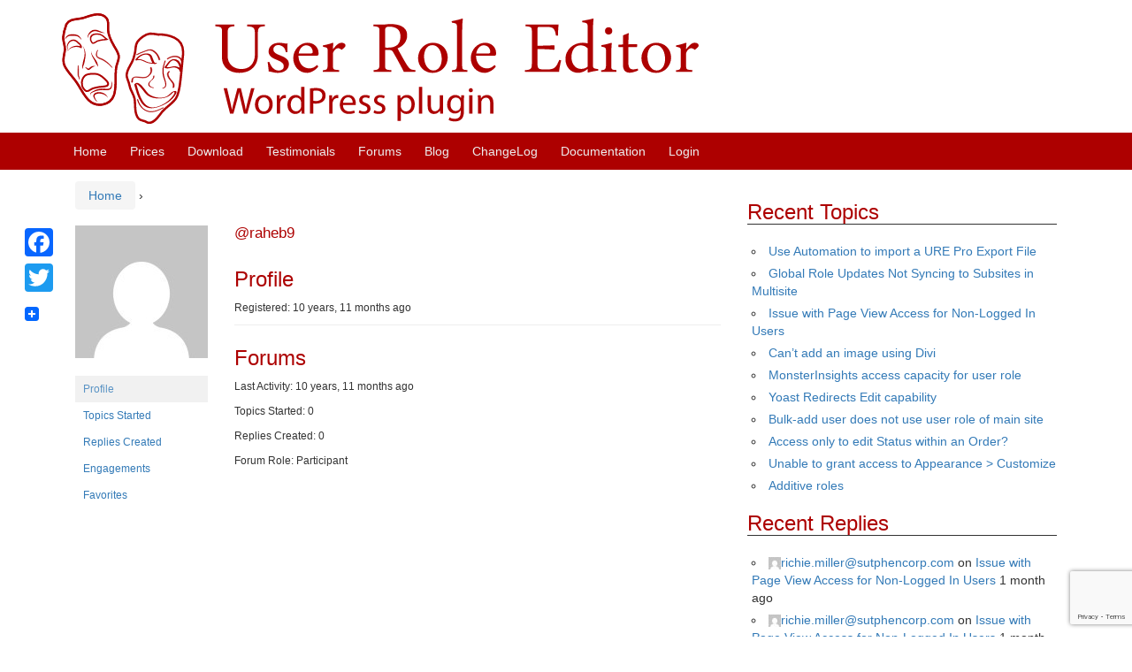

--- FILE ---
content_type: text/html; charset=UTF-8
request_url: https://www.role-editor.com/forums/users/raheb9/
body_size: 9204
content:
<!DOCTYPE html>
<!--[if IE 8 ]>
	<html class="no-js ie8" lang="en-US">
<![endif]-->
<!--[if IE 9 ]>
	<html class="no-js ie9" lang="en-US">
<![endif]-->
<!--[if gt IE 9]><!-->
<html lang="en-US"><!--<![endif]-->
	<head>
				<meta charset="UTF-8">
		<meta name="viewport" content="width=device-width, initial-scale=1">

		<title>raheb9&#039;s Profile &#124; User Role Editor</title>

		<link rel="profile" href="http://gmpg.org/xfn/11">
		<link rel="pingback" href="https://www.role-editor.com/xmlrpc.php">

		<title>User Role Editor</title>
<meta name='robots' content='max-image-preview:large' />
<link rel='dns-prefetch' href='//static.addtoany.com' />
<link rel="alternate" type="application/rss+xml" title="User Role Editor &raquo; Feed" href="https://www.role-editor.com/feed/" />
<link rel="alternate" type="application/rss+xml" title="User Role Editor &raquo; Comments Feed" href="https://www.role-editor.com/comments/feed/" />
<style id='wp-img-auto-sizes-contain-inline-css' type='text/css'>
img:is([sizes=auto i],[sizes^="auto," i]){contain-intrinsic-size:3000px 1500px}
/*# sourceURL=wp-img-auto-sizes-contain-inline-css */
</style>
<style id='wp-block-library-inline-css' type='text/css'>
:root{--wp-block-synced-color:#7a00df;--wp-block-synced-color--rgb:122,0,223;--wp-bound-block-color:var(--wp-block-synced-color);--wp-editor-canvas-background:#ddd;--wp-admin-theme-color:#007cba;--wp-admin-theme-color--rgb:0,124,186;--wp-admin-theme-color-darker-10:#006ba1;--wp-admin-theme-color-darker-10--rgb:0,107,160.5;--wp-admin-theme-color-darker-20:#005a87;--wp-admin-theme-color-darker-20--rgb:0,90,135;--wp-admin-border-width-focus:2px}@media (min-resolution:192dpi){:root{--wp-admin-border-width-focus:1.5px}}.wp-element-button{cursor:pointer}:root .has-very-light-gray-background-color{background-color:#eee}:root .has-very-dark-gray-background-color{background-color:#313131}:root .has-very-light-gray-color{color:#eee}:root .has-very-dark-gray-color{color:#313131}:root .has-vivid-green-cyan-to-vivid-cyan-blue-gradient-background{background:linear-gradient(135deg,#00d084,#0693e3)}:root .has-purple-crush-gradient-background{background:linear-gradient(135deg,#34e2e4,#4721fb 50%,#ab1dfe)}:root .has-hazy-dawn-gradient-background{background:linear-gradient(135deg,#faaca8,#dad0ec)}:root .has-subdued-olive-gradient-background{background:linear-gradient(135deg,#fafae1,#67a671)}:root .has-atomic-cream-gradient-background{background:linear-gradient(135deg,#fdd79a,#004a59)}:root .has-nightshade-gradient-background{background:linear-gradient(135deg,#330968,#31cdcf)}:root .has-midnight-gradient-background{background:linear-gradient(135deg,#020381,#2874fc)}:root{--wp--preset--font-size--normal:16px;--wp--preset--font-size--huge:42px}.has-regular-font-size{font-size:1em}.has-larger-font-size{font-size:2.625em}.has-normal-font-size{font-size:var(--wp--preset--font-size--normal)}.has-huge-font-size{font-size:var(--wp--preset--font-size--huge)}.has-text-align-center{text-align:center}.has-text-align-left{text-align:left}.has-text-align-right{text-align:right}.has-fit-text{white-space:nowrap!important}#end-resizable-editor-section{display:none}.aligncenter{clear:both}.items-justified-left{justify-content:flex-start}.items-justified-center{justify-content:center}.items-justified-right{justify-content:flex-end}.items-justified-space-between{justify-content:space-between}.screen-reader-text{border:0;clip-path:inset(50%);height:1px;margin:-1px;overflow:hidden;padding:0;position:absolute;width:1px;word-wrap:normal!important}.screen-reader-text:focus{background-color:#ddd;clip-path:none;color:#444;display:block;font-size:1em;height:auto;left:5px;line-height:normal;padding:15px 23px 14px;text-decoration:none;top:5px;width:auto;z-index:100000}html :where(.has-border-color){border-style:solid}html :where([style*=border-top-color]){border-top-style:solid}html :where([style*=border-right-color]){border-right-style:solid}html :where([style*=border-bottom-color]){border-bottom-style:solid}html :where([style*=border-left-color]){border-left-style:solid}html :where([style*=border-width]){border-style:solid}html :where([style*=border-top-width]){border-top-style:solid}html :where([style*=border-right-width]){border-right-style:solid}html :where([style*=border-bottom-width]){border-bottom-style:solid}html :where([style*=border-left-width]){border-left-style:solid}html :where(img[class*=wp-image-]){height:auto;max-width:100%}:where(figure){margin:0 0 1em}html :where(.is-position-sticky){--wp-admin--admin-bar--position-offset:var(--wp-admin--admin-bar--height,0px)}@media screen and (max-width:600px){html :where(.is-position-sticky){--wp-admin--admin-bar--position-offset:0px}}

/*# sourceURL=wp-block-library-inline-css */
</style><style id='global-styles-inline-css' type='text/css'>
:root{--wp--preset--aspect-ratio--square: 1;--wp--preset--aspect-ratio--4-3: 4/3;--wp--preset--aspect-ratio--3-4: 3/4;--wp--preset--aspect-ratio--3-2: 3/2;--wp--preset--aspect-ratio--2-3: 2/3;--wp--preset--aspect-ratio--16-9: 16/9;--wp--preset--aspect-ratio--9-16: 9/16;--wp--preset--color--black: #000000;--wp--preset--color--cyan-bluish-gray: #abb8c3;--wp--preset--color--white: #ffffff;--wp--preset--color--pale-pink: #f78da7;--wp--preset--color--vivid-red: #cf2e2e;--wp--preset--color--luminous-vivid-orange: #ff6900;--wp--preset--color--luminous-vivid-amber: #fcb900;--wp--preset--color--light-green-cyan: #7bdcb5;--wp--preset--color--vivid-green-cyan: #00d084;--wp--preset--color--pale-cyan-blue: #8ed1fc;--wp--preset--color--vivid-cyan-blue: #0693e3;--wp--preset--color--vivid-purple: #9b51e0;--wp--preset--gradient--vivid-cyan-blue-to-vivid-purple: linear-gradient(135deg,rgb(6,147,227) 0%,rgb(155,81,224) 100%);--wp--preset--gradient--light-green-cyan-to-vivid-green-cyan: linear-gradient(135deg,rgb(122,220,180) 0%,rgb(0,208,130) 100%);--wp--preset--gradient--luminous-vivid-amber-to-luminous-vivid-orange: linear-gradient(135deg,rgb(252,185,0) 0%,rgb(255,105,0) 100%);--wp--preset--gradient--luminous-vivid-orange-to-vivid-red: linear-gradient(135deg,rgb(255,105,0) 0%,rgb(207,46,46) 100%);--wp--preset--gradient--very-light-gray-to-cyan-bluish-gray: linear-gradient(135deg,rgb(238,238,238) 0%,rgb(169,184,195) 100%);--wp--preset--gradient--cool-to-warm-spectrum: linear-gradient(135deg,rgb(74,234,220) 0%,rgb(151,120,209) 20%,rgb(207,42,186) 40%,rgb(238,44,130) 60%,rgb(251,105,98) 80%,rgb(254,248,76) 100%);--wp--preset--gradient--blush-light-purple: linear-gradient(135deg,rgb(255,206,236) 0%,rgb(152,150,240) 100%);--wp--preset--gradient--blush-bordeaux: linear-gradient(135deg,rgb(254,205,165) 0%,rgb(254,45,45) 50%,rgb(107,0,62) 100%);--wp--preset--gradient--luminous-dusk: linear-gradient(135deg,rgb(255,203,112) 0%,rgb(199,81,192) 50%,rgb(65,88,208) 100%);--wp--preset--gradient--pale-ocean: linear-gradient(135deg,rgb(255,245,203) 0%,rgb(182,227,212) 50%,rgb(51,167,181) 100%);--wp--preset--gradient--electric-grass: linear-gradient(135deg,rgb(202,248,128) 0%,rgb(113,206,126) 100%);--wp--preset--gradient--midnight: linear-gradient(135deg,rgb(2,3,129) 0%,rgb(40,116,252) 100%);--wp--preset--font-size--small: 13px;--wp--preset--font-size--medium: 20px;--wp--preset--font-size--large: 36px;--wp--preset--font-size--x-large: 42px;--wp--preset--spacing--20: 0.44rem;--wp--preset--spacing--30: 0.67rem;--wp--preset--spacing--40: 1rem;--wp--preset--spacing--50: 1.5rem;--wp--preset--spacing--60: 2.25rem;--wp--preset--spacing--70: 3.38rem;--wp--preset--spacing--80: 5.06rem;--wp--preset--shadow--natural: 6px 6px 9px rgba(0, 0, 0, 0.2);--wp--preset--shadow--deep: 12px 12px 50px rgba(0, 0, 0, 0.4);--wp--preset--shadow--sharp: 6px 6px 0px rgba(0, 0, 0, 0.2);--wp--preset--shadow--outlined: 6px 6px 0px -3px rgb(255, 255, 255), 6px 6px rgb(0, 0, 0);--wp--preset--shadow--crisp: 6px 6px 0px rgb(0, 0, 0);}:where(.is-layout-flex){gap: 0.5em;}:where(.is-layout-grid){gap: 0.5em;}body .is-layout-flex{display: flex;}.is-layout-flex{flex-wrap: wrap;align-items: center;}.is-layout-flex > :is(*, div){margin: 0;}body .is-layout-grid{display: grid;}.is-layout-grid > :is(*, div){margin: 0;}:where(.wp-block-columns.is-layout-flex){gap: 2em;}:where(.wp-block-columns.is-layout-grid){gap: 2em;}:where(.wp-block-post-template.is-layout-flex){gap: 1.25em;}:where(.wp-block-post-template.is-layout-grid){gap: 1.25em;}.has-black-color{color: var(--wp--preset--color--black) !important;}.has-cyan-bluish-gray-color{color: var(--wp--preset--color--cyan-bluish-gray) !important;}.has-white-color{color: var(--wp--preset--color--white) !important;}.has-pale-pink-color{color: var(--wp--preset--color--pale-pink) !important;}.has-vivid-red-color{color: var(--wp--preset--color--vivid-red) !important;}.has-luminous-vivid-orange-color{color: var(--wp--preset--color--luminous-vivid-orange) !important;}.has-luminous-vivid-amber-color{color: var(--wp--preset--color--luminous-vivid-amber) !important;}.has-light-green-cyan-color{color: var(--wp--preset--color--light-green-cyan) !important;}.has-vivid-green-cyan-color{color: var(--wp--preset--color--vivid-green-cyan) !important;}.has-pale-cyan-blue-color{color: var(--wp--preset--color--pale-cyan-blue) !important;}.has-vivid-cyan-blue-color{color: var(--wp--preset--color--vivid-cyan-blue) !important;}.has-vivid-purple-color{color: var(--wp--preset--color--vivid-purple) !important;}.has-black-background-color{background-color: var(--wp--preset--color--black) !important;}.has-cyan-bluish-gray-background-color{background-color: var(--wp--preset--color--cyan-bluish-gray) !important;}.has-white-background-color{background-color: var(--wp--preset--color--white) !important;}.has-pale-pink-background-color{background-color: var(--wp--preset--color--pale-pink) !important;}.has-vivid-red-background-color{background-color: var(--wp--preset--color--vivid-red) !important;}.has-luminous-vivid-orange-background-color{background-color: var(--wp--preset--color--luminous-vivid-orange) !important;}.has-luminous-vivid-amber-background-color{background-color: var(--wp--preset--color--luminous-vivid-amber) !important;}.has-light-green-cyan-background-color{background-color: var(--wp--preset--color--light-green-cyan) !important;}.has-vivid-green-cyan-background-color{background-color: var(--wp--preset--color--vivid-green-cyan) !important;}.has-pale-cyan-blue-background-color{background-color: var(--wp--preset--color--pale-cyan-blue) !important;}.has-vivid-cyan-blue-background-color{background-color: var(--wp--preset--color--vivid-cyan-blue) !important;}.has-vivid-purple-background-color{background-color: var(--wp--preset--color--vivid-purple) !important;}.has-black-border-color{border-color: var(--wp--preset--color--black) !important;}.has-cyan-bluish-gray-border-color{border-color: var(--wp--preset--color--cyan-bluish-gray) !important;}.has-white-border-color{border-color: var(--wp--preset--color--white) !important;}.has-pale-pink-border-color{border-color: var(--wp--preset--color--pale-pink) !important;}.has-vivid-red-border-color{border-color: var(--wp--preset--color--vivid-red) !important;}.has-luminous-vivid-orange-border-color{border-color: var(--wp--preset--color--luminous-vivid-orange) !important;}.has-luminous-vivid-amber-border-color{border-color: var(--wp--preset--color--luminous-vivid-amber) !important;}.has-light-green-cyan-border-color{border-color: var(--wp--preset--color--light-green-cyan) !important;}.has-vivid-green-cyan-border-color{border-color: var(--wp--preset--color--vivid-green-cyan) !important;}.has-pale-cyan-blue-border-color{border-color: var(--wp--preset--color--pale-cyan-blue) !important;}.has-vivid-cyan-blue-border-color{border-color: var(--wp--preset--color--vivid-cyan-blue) !important;}.has-vivid-purple-border-color{border-color: var(--wp--preset--color--vivid-purple) !important;}.has-vivid-cyan-blue-to-vivid-purple-gradient-background{background: var(--wp--preset--gradient--vivid-cyan-blue-to-vivid-purple) !important;}.has-light-green-cyan-to-vivid-green-cyan-gradient-background{background: var(--wp--preset--gradient--light-green-cyan-to-vivid-green-cyan) !important;}.has-luminous-vivid-amber-to-luminous-vivid-orange-gradient-background{background: var(--wp--preset--gradient--luminous-vivid-amber-to-luminous-vivid-orange) !important;}.has-luminous-vivid-orange-to-vivid-red-gradient-background{background: var(--wp--preset--gradient--luminous-vivid-orange-to-vivid-red) !important;}.has-very-light-gray-to-cyan-bluish-gray-gradient-background{background: var(--wp--preset--gradient--very-light-gray-to-cyan-bluish-gray) !important;}.has-cool-to-warm-spectrum-gradient-background{background: var(--wp--preset--gradient--cool-to-warm-spectrum) !important;}.has-blush-light-purple-gradient-background{background: var(--wp--preset--gradient--blush-light-purple) !important;}.has-blush-bordeaux-gradient-background{background: var(--wp--preset--gradient--blush-bordeaux) !important;}.has-luminous-dusk-gradient-background{background: var(--wp--preset--gradient--luminous-dusk) !important;}.has-pale-ocean-gradient-background{background: var(--wp--preset--gradient--pale-ocean) !important;}.has-electric-grass-gradient-background{background: var(--wp--preset--gradient--electric-grass) !important;}.has-midnight-gradient-background{background: var(--wp--preset--gradient--midnight) !important;}.has-small-font-size{font-size: var(--wp--preset--font-size--small) !important;}.has-medium-font-size{font-size: var(--wp--preset--font-size--medium) !important;}.has-large-font-size{font-size: var(--wp--preset--font-size--large) !important;}.has-x-large-font-size{font-size: var(--wp--preset--font-size--x-large) !important;}
/*# sourceURL=global-styles-inline-css */
</style>

<style id='classic-theme-styles-inline-css' type='text/css'>
/*! This file is auto-generated */
.wp-block-button__link{color:#fff;background-color:#32373c;border-radius:9999px;box-shadow:none;text-decoration:none;padding:calc(.667em + 2px) calc(1.333em + 2px);font-size:1.125em}.wp-block-file__button{background:#32373c;color:#fff;text-decoration:none}
/*# sourceURL=/wp-includes/css/classic-themes.min.css */
</style>
<link rel='stylesheet' id='bbp-default-css' href='https://www.role-editor.com/bitnami/wordpress/wp-content/plugins/bbpress/templates/default/css/bbpress.min.css?ver=2.6.14' type='text/css' media='all' />
<link rel='stylesheet' id='contact-form-7-css' href='https://www.role-editor.com/wp-content/plugins/contact-form-7/includes/css/styles.css?ver=6.1.4' type='text/css' media='all' />
<link rel='stylesheet' id='pmpro_frontend-css' href='https://www.role-editor.com/wp-content/plugins/paid-memberships-pro/css/frontend.css?ver=2.12.10' type='text/css' media='screen' />
<link rel='stylesheet' id='pmpro_print-css' href='https://www.role-editor.com/wp-content/plugins/paid-memberships-pro/css/print.css?ver=2.12.10' type='text/css' media='print' />
<link rel='stylesheet' id='responsive-mobile-style-css' href='https://www.role-editor.com/wp-content/themes/responsive-mobile/css/style.css?ver=1.15.1' type='text/css' media='all' />
<link rel='stylesheet' id='responsive-mobile-child-style-css' href='https://www.role-editor.com/wp-content/themes/responsive-mobile-child/style.css?ver=1.0.0' type='text/css' media='all' />
<link rel='stylesheet' id='slb_core-css' href='https://www.role-editor.com/wp-content/plugins/simple-lightbox/client/css/app.css?ver=2.9.4' type='text/css' media='all' />
<link rel='stylesheet' id='addtoany-css' href='https://www.role-editor.com/wp-content/plugins/add-to-any/addtoany.min.css?ver=1.16' type='text/css' media='all' />
<style id='addtoany-inline-css' type='text/css'>
@media screen and (max-width:1250px){
.a2a_floating_style.a2a_vertical_style{display:none;}
}
/*# sourceURL=addtoany-inline-css */
</style>
<link rel='stylesheet' id='bootstrap-css' href='https://www.role-editor.com/wp-content/themes/responsive-mobile/libraries/bootstrap/css/bootstrap.min.css?ver=6.9' type='text/css' media='all' />
<script type="text/javascript" id="addtoany-core-js-before">
/* <![CDATA[ */
window.a2a_config=window.a2a_config||{};a2a_config.callbacks=[];a2a_config.overlays=[];a2a_config.templates={};

//# sourceURL=addtoany-core-js-before
/* ]]> */
</script>
<script type="text/javascript" defer src="https://static.addtoany.com/menu/page.js" id="addtoany-core-js"></script>
<script type="text/javascript" src="https://www.role-editor.com/wp-includes/js/jquery/jquery.min.js?ver=3.7.1" id="jquery-core-js"></script>
<script type="text/javascript" src="https://www.role-editor.com/wp-includes/js/jquery/jquery-migrate.min.js?ver=3.4.1" id="jquery-migrate-js"></script>
<script type="text/javascript" defer src="https://www.role-editor.com/wp-content/plugins/add-to-any/addtoany.min.js?ver=1.1" id="addtoany-jquery-js"></script>
<script type="text/javascript" src="https://www.role-editor.com/wp-content/themes/responsive-mobile/libraries/bootstrap/js/bootstrap.min.js?ver=6.9" id="bootstrap-js-js"></script>
<link rel="https://api.w.org/" href="https://www.role-editor.com/wp-json/" /><meta name="generator" content="WordPress 6.9" />
<link rel="icon" href="https://www.role-editor.com/wp-content/uploads/2020/04/favicon-100x100.png" sizes="32x32" />
<link rel="icon" href="https://www.role-editor.com/wp-content/uploads/2020/04/favicon-200x200.png" sizes="192x192" />
<link rel="apple-touch-icon" href="https://www.role-editor.com/wp-content/uploads/2020/04/favicon-200x200.png" />
<meta name="msapplication-TileImage" content="https://www.role-editor.com/wp-content/uploads/2020/04/favicon.png" />
  
    <script>
      (function(i,s,o,g,r,a,m){i['GoogleAnalyticsObject']=r;i[r]=i[r]||function(){
      (i[r].q=i[r].q||[]).push(arguments)},i[r].l=1*new Date();a=s.createElement(o),
      m=s.getElementsByTagName(o)[0];a.async=1;a.src=g;m.parentNode.insertBefore(a,m)
      })(window,document,'script','//www.google-analytics.com/analytics.js','ga');

      ga('create', 'UA-10448170-6', 'auto');
      ga('send', 'pageview');

    </script>  
	</head>

<body class="bbp-user-page single singular bbpress bbp-no-js wp-theme-responsive-mobile wp-child-theme-responsive-mobile-child default" itemscope="itemscope" itemtype="http://schema.org/WebPage">

<div id="container" class="site">
	<a class="skip-link screen-reader-text" href="#content">Skip to content</a>
	<a class="skip-link screen-reader-text" href="#main-navigation">Skip to main menu</a>

	<header id="header" class="container-full-width site-header" role="banner" itemscope="itemscope" itemtype="http://schema.org/WPHeader">
		<div class="container">
			<div class="header-row">
				<div id="site-branding">
        <div id="logo">
            <div id="logo_image" class="left inline">
               <a href="https://www.role-editor.com/" rel="home" itemprop="url" title="User Role Editor">
                <img src="https://www.role-editor.com/wp-content/themes/responsive-mobile-child/images/logo.svg"  alt="User Role Editor" itemprop="image" width="720">
               </a>
            </div>
        </div>
				</div>
			</div>
		</div>

	</header><!-- #header -->

	<div id="main-menu-container" class="container-full-width">
		<div id="main-menu" class="container">
			<nav id="main-navigation" class="site-navigation" role="navigation" itemscope="itemscope" itemtype="http://schema.org/SiteNavigationElement">
				<div id="mobile-current-item">Menu</div>
				<button id="mobile-nav-button"><span class="accessibile-label">Mobile menu toggle</span></button>
				<div class="main-nav"><ul id="menu-main_menu" class="menu"><li id="menu-item-24" class="menu-item menu-item-type-post_type menu-item-object-page menu-item-home menu-item-24"><a href="https://www.role-editor.com/">Home</a></li>
<li id="menu-item-74" class="menu-item menu-item-type-post_type menu-item-object-page menu-item-74"><a href="https://www.role-editor.com/membership-account/membership-levels/">Prices</a></li>
<li id="menu-item-82" class="menu-item menu-item-type-post_type menu-item-object-page menu-item-82"><a href="https://www.role-editor.com/download-plugin/" title="Download User Role Editor">Download</a></li>
<li id="menu-item-98" class="menu-item menu-item-type-post_type menu-item-object-page menu-item-98"><a href="https://www.role-editor.com/users-testimonials/" title="Users Testimonials about User Role Editor">Testimonials</a></li>
<li id="menu-item-116" class="menu-item menu-item-type-custom menu-item-object-custom menu-item-116"><a href="https://www.role-editor.com/forums" title="Access to the forums is restricted for the subscribed members only">Forums</a></li>
<li id="menu-item-21" class="menu-item menu-item-type-post_type menu-item-object-page current_page_parent menu-item-21"><a href="https://www.role-editor.com/blog/">Blog</a></li>
<li id="menu-item-121" class="menu-item menu-item-type-post_type menu-item-object-page menu-item-121"><a href="https://www.role-editor.com/changelog/" title="List of changes grouped by versions numbers and update dates">ChangeLog</a></li>
<li id="menu-item-1670" class="menu-item menu-item-type-post_type menu-item-object-page menu-item-1670"><a href="https://www.role-editor.com/documentation/">Documentation</a></li>
<li class="menu-item"><a title="Login" href="https://www.role-editor.com/wp-login.php">Login</a></li></ul></div>			</nav><!-- #site-navigation -->
		</div><!-- #main-menu -->
	</div><!-- #main-menu-container -->
	<div id="wrapper" class="site-content container-full-width">

	<div id="content" class="content-area">
			<main id="main" class="site-main" role="main">

				<div class="breadcrumb-list" xmlns:v="http://rdf.data-vocabulary.org/#"><span class="breadcrumb" typeof="v:Breadcrumb"><a rel="v:url" property="v:title" href="https://www.role-editor.com/">Home</a></span> <span class="chevron">&#8250;</span> <span class="breadcrumb-current"></span></div>
				
					
<article id="post-0" class="post-0  type- status-publish hentry pmpro-no-access">
	
	
<header class="entry-header">
	
	</header><!-- .entry-header -->

	<div class="post-entry">
		
<div id="bbpress-forums" class="bbpress-wrapper">

	
	
	<div id="bbp-user-wrapper">

		
<div id="bbp-single-user-details">
	<div id="bbp-user-avatar">
		<span class='vcard'>
			<a class="url fn n" href="https://www.role-editor.com/forums/users/raheb9/" title="raheb9" rel="me">
				<img alt='' src='https://secure.gravatar.com/avatar/8a5c2929c3df19b7ea6133092c5eb0eeae6412bad5af249ea02fdc9db64c9c82?s=150&#038;d=mm&#038;r=g' srcset='https://secure.gravatar.com/avatar/8a5c2929c3df19b7ea6133092c5eb0eeae6412bad5af249ea02fdc9db64c9c82?s=300&#038;d=mm&#038;r=g 2x' class='avatar avatar-150 photo' height='150' width='150' loading='lazy' decoding='async'/>			</a>
		</span>
	</div>

	
	<div id="bbp-user-navigation">
		<ul>
			<li class="current">
				<span class="vcard bbp-user-profile-link">
					<a class="url fn n" href="https://www.role-editor.com/forums/users/raheb9/" title="raheb9&#039;s Profile" rel="me">Profile</a>
				</span>
			</li>

			<li class="">
				<span class='bbp-user-topics-created-link'>
					<a href="https://www.role-editor.com/forums/users/raheb9/topics/" title="raheb9&#039;s Topics Started">Topics Started</a>
				</span>
			</li>

			<li class="">
				<span class='bbp-user-replies-created-link'>
					<a href="https://www.role-editor.com/forums/users/raheb9/replies/" title="raheb9&#039;s Replies Created">Replies Created</a>
				</span>
			</li>

							<li class="">
					<span class='bbp-user-engagements-created-link'>
						<a href="https://www.role-editor.com/forums/users/raheb9/engagements/" title="raheb9&#039;s Engagements">Engagements</a>
					</span>
				</li>
			
							<li class="">
					<span class="bbp-user-favorites-link">
						<a href="https://www.role-editor.com/forums/users/raheb9/favorites/" title="raheb9&#039;s Favorites">Favorites</a>
					</span>
				</li>
			
			
		</ul>

		
	</div>
</div>


		<div id="bbp-user-body">
																					
<div id="bbp-user-profile" class="bbp-user-profile">
	<h2 class="entry-title">@raheb9</h2>
	<div class="bbp-user-section">
		<h3>Profile</h3>
		<p class="bbp-user-forum-role">Registered: 10 years, 11 months ago</p>

		
		
		<hr>
		<h3>Forums</h3>

		
			<p class="bbp-user-last-activity">Last Activity: 10 years, 11 months ago</p>

		
		<p class="bbp-user-topic-count">Topics Started: 0</p>
		<p class="bbp-user-reply-count">Replies Created: 0</p>
		<p class="bbp-user-forum-role">Forum Role: Participant</p>
	</div>
</div><!-- #bbp-author-topics-started -->

		</div>
	</div>

	
</div>
				
<footer class="post-data">
	
	<div class="entry-meta">
			</div><!-- .entry-meta -->
	</footer><!-- .post-data -->
			</div><!-- .post-entry -->
	</article><!-- #post-## -->

					
				
			</main><!-- #main -->
				<div id="widgets" class="widget-area right-sidebar" role="complementary" itemscope="itemscope" itemtype="http://schema.org/WPSideBar">

<aside id="bbp_topics_widget-3" class="widget widget_display_topics"><h3 class="widget-title">Recent Topics</h3>
		<ul class="bbp-topics-widget newness">

			
				<li>
					<a class="bbp-forum-title" href="https://www.role-editor.com/forums/topic/use-automation-to-import-a-ure-pro-export-file/">Use Automation to import a URE Pro Export File</a>

					
					
				</li>

			
				<li>
					<a class="bbp-forum-title" href="https://www.role-editor.com/forums/topic/global-role-updates-not-syncing-to-subsites-in-multisite/">Global Role Updates Not Syncing to Subsites in Multisite</a>

					
					
				</li>

			
				<li>
					<a class="bbp-forum-title" href="https://www.role-editor.com/forums/topic/issue-with-page-view-access-for-non-logged-in-users/">Issue with Page View Access for Non-Logged In Users</a>

					
					
				</li>

			
				<li>
					<a class="bbp-forum-title" href="https://www.role-editor.com/forums/topic/cant-add-an-image-using-divi/">Can&#8217;t add an image using Divi</a>

					
					
				</li>

			
				<li>
					<a class="bbp-forum-title" href="https://www.role-editor.com/forums/topic/monsterinsights-access-capacity-for-user-role/">MonsterInsights access capacity for user role</a>

					
					
				</li>

			
				<li>
					<a class="bbp-forum-title" href="https://www.role-editor.com/forums/topic/yoast-redirects-edit-capability/">Yoast Redirects Edit capability</a>

					
					
				</li>

			
				<li>
					<a class="bbp-forum-title" href="https://www.role-editor.com/forums/topic/bulk-add-user-does-not-use-user-role-of-main-site/">Bulk-add user does not use user role of main site</a>

					
					
				</li>

			
				<li>
					<a class="bbp-forum-title" href="https://www.role-editor.com/forums/topic/access-only-to-edit-status-within-an-order/">Access only to edit Status within an Order?</a>

					
					
				</li>

			
				<li>
					<a class="bbp-forum-title" href="https://www.role-editor.com/forums/topic/unable-to-grant-access-to-appearance-customize/">Unable to grant access to Appearance &gt; Customize</a>

					
					
				</li>

			
				<li>
					<a class="bbp-forum-title" href="https://www.role-editor.com/forums/topic/additive-roles/">Additive roles</a>

					
					
				</li>

			
		</ul>

		</aside><aside id="bbp_replies_widget-3" class="widget widget_display_replies"><h3 class="widget-title">Recent Replies</h3>
		<ul class="bbp-replies-widget">

			
				<li>

					<a href="https://www.role-editor.com/forums/users/richie-millersutphencorp-com/" title="View richie.miller@sutphencorp.com&#039;s profile" class="bbp-author-link"><span  class="bbp-author-avatar"><img alt='' src='https://secure.gravatar.com/avatar/089095d6427c272e0c1fb4d4f2d36824b8776b764d8cbd76dbdc7d5e355236f6?s=14&#038;d=mm&#038;r=g' srcset='https://secure.gravatar.com/avatar/089095d6427c272e0c1fb4d4f2d36824b8776b764d8cbd76dbdc7d5e355236f6?s=28&#038;d=mm&#038;r=g 2x' class='avatar avatar-14 photo' height='14' width='14' loading='lazy' decoding='async'/></span><span  class="bbp-author-name"><span class="__cf_email__" data-cfemail="b4c6ddd7dcddd19ad9ddd8d8d1c6f4c7c1c0c4dcd1dad7dbc6c49ad7dbd9">[email&#160;protected]</span></span></a> on <a class="bbp-reply-topic-title" href="https://www.role-editor.com/forums/topic/issue-with-page-view-access-for-non-logged-in-users/#post-8924" title="@vladimir
Do you have any feedback on my follow-u&hellip;">Issue with Page View Access for Non-Logged In Users</a> <time datetime="2025-12-03 18:18:16">1 month ago</time>
				</li>

			
				<li>

					<a href="https://www.role-editor.com/forums/users/richie-millersutphencorp-com/" title="View richie.miller@sutphencorp.com&#039;s profile" class="bbp-author-link"><span  class="bbp-author-avatar"><img alt='' src='https://secure.gravatar.com/avatar/089095d6427c272e0c1fb4d4f2d36824b8776b764d8cbd76dbdc7d5e355236f6?s=14&#038;d=mm&#038;r=g' srcset='https://secure.gravatar.com/avatar/089095d6427c272e0c1fb4d4f2d36824b8776b764d8cbd76dbdc7d5e355236f6?s=28&#038;d=mm&#038;r=g 2x' class='avatar avatar-14 photo' height='14' width='14' loading='lazy' decoding='async'/></span><span  class="bbp-author-name"><span class="__cf_email__" data-cfemail="acdec5cfc4c5c982c1c5c0c0c9deecdfd9d8dcc4c9c2cfc3dedc82cfc3c1">[email&#160;protected]</span></span></a> on <a class="bbp-reply-topic-title" href="https://www.role-editor.com/forums/topic/issue-with-page-view-access-for-non-logged-in-users/#post-8919" title="Thank you. I sorted that out and found the functi&hellip;">Issue with Page View Access for Non-Logged In Users</a> <time datetime="2025-11-21 21:19:20">1 month, 1 week ago</time>
				</li>

			
				<li>

					<a href="https://www.role-editor.com/forums/users/vladimir/" title="View Vladimir&#039;s profile" class="bbp-author-link"><span  class="bbp-author-avatar"><img alt='' src='https://secure.gravatar.com/avatar/ecfb9739061c4e925bba879008b04f4006a761027265b40d3a5942be4e896016?s=14&#038;d=mm&#038;r=g' srcset='https://secure.gravatar.com/avatar/ecfb9739061c4e925bba879008b04f4006a761027265b40d3a5942be4e896016?s=28&#038;d=mm&#038;r=g 2x' class='avatar avatar-14 photo' height='14' width='14' loading='lazy' decoding='async'/></span><span  class="bbp-author-name">Vladimir</span></a> on <a class="bbp-reply-topic-title" href="https://www.role-editor.com/forums/topic/issue-with-page-view-access-for-non-logged-in-users/#post-8918" title="URE Pro does not have such (permanent) effect, wh&hellip;">Issue with Page View Access for Non-Logged In Users</a> <time datetime="2025-11-19 02:28:50">1 month, 2 weeks ago</time>
				</li>

			
				<li>

					<a href="https://www.role-editor.com/forums/users/vladimir/" title="View Vladimir&#039;s profile" class="bbp-author-link"><span  class="bbp-author-avatar"><img alt='' src='https://secure.gravatar.com/avatar/ecfb9739061c4e925bba879008b04f4006a761027265b40d3a5942be4e896016?s=14&#038;d=mm&#038;r=g' srcset='https://secure.gravatar.com/avatar/ecfb9739061c4e925bba879008b04f4006a761027265b40d3a5942be4e896016?s=28&#038;d=mm&#038;r=g 2x' class='avatar avatar-14 photo' height='14' width='14' loading='lazy' decoding='async'/></span><span  class="bbp-author-name">Vladimir</span></a> on <a class="bbp-reply-topic-title" href="https://www.role-editor.com/forums/topic/cant-add-an-image-using-divi/#post-8915" title="Excellent! Thanks for the feedback.">Can&#8217;t add an image using Divi</a> <time datetime="2025-11-18 15:12:44">1 month, 2 weeks ago</time>
				</li>

			
				<li>

					<a href="https://www.role-editor.com/forums/users/darrelljordanwebsolutions-com/" title="View darrell@jordanwebsolutions.com&#039;s profile" class="bbp-author-link"><span  class="bbp-author-avatar"><img alt='' src='https://secure.gravatar.com/avatar/84bdc3f212018f6824d9664b97af6d99f490f8147448f93ad9458c2d0d08af65?s=14&#038;d=mm&#038;r=g' srcset='https://secure.gravatar.com/avatar/84bdc3f212018f6824d9664b97af6d99f490f8147448f93ad9458c2d0d08af65?s=28&#038;d=mm&#038;r=g 2x' class='avatar avatar-14 photo' height='14' width='14' loading='lazy' decoding='async'/></span><span  class="bbp-author-name"><span class="__cf_email__" data-cfemail="4226233030272e2e02282d3026232c352720312d2e37362b2d2c316c212d2f">[email&#160;protected]</span></span></a> on <a class="bbp-reply-topic-title" href="https://www.role-editor.com/forums/topic/cant-add-an-image-using-divi/#post-8914" title="Yes that worked. Thanks for the help.">Can&#8217;t add an image using Divi</a> <time datetime="2025-11-18 12:26:12">1 month, 2 weeks ago</time>
				</li>

			
				<li>

					<a href="https://www.role-editor.com/forums/users/darrelljordanwebsolutions-com/" title="View darrell@jordanwebsolutions.com&#039;s profile" class="bbp-author-link"><span  class="bbp-author-avatar"><img alt='' src='https://secure.gravatar.com/avatar/84bdc3f212018f6824d9664b97af6d99f490f8147448f93ad9458c2d0d08af65?s=14&#038;d=mm&#038;r=g' srcset='https://secure.gravatar.com/avatar/84bdc3f212018f6824d9664b97af6d99f490f8147448f93ad9458c2d0d08af65?s=28&#038;d=mm&#038;r=g 2x' class='avatar avatar-14 photo' height='14' width='14' loading='lazy' decoding='async'/></span><span  class="bbp-author-name"><span class="__cf_email__" data-cfemail="c3a7a2b1b1a6afaf83a9acb1a7a2adb4a6a1b0acafb6b7aaacadb0eda0acae">[email&#160;protected]</span></span></a> on <a class="bbp-reply-topic-title" href="https://www.role-editor.com/forums/topic/cant-add-an-image-using-divi/#post-8913" title="That is working for my test account. I have asked&hellip;">Can&#8217;t add an image using Divi</a> <time datetime="2025-11-17 14:56:38">1 month, 2 weeks ago</time>
				</li>

			
				<li>

					<a href="https://www.role-editor.com/forums/users/vladimir/" title="View Vladimir&#039;s profile" class="bbp-author-link"><span  class="bbp-author-avatar"><img alt='' src='https://secure.gravatar.com/avatar/ecfb9739061c4e925bba879008b04f4006a761027265b40d3a5942be4e896016?s=14&#038;d=mm&#038;r=g' srcset='https://secure.gravatar.com/avatar/ecfb9739061c4e925bba879008b04f4006a761027265b40d3a5942be4e896016?s=28&#038;d=mm&#038;r=g 2x' class='avatar avatar-14 photo' height='14' width='14' loading='lazy' decoding='async'/></span><span  class="bbp-author-name">Vladimir</span></a> on <a class="bbp-reply-topic-title" href="https://www.role-editor.com/forums/topic/cant-add-an-image-using-divi/#post-8912" title="Try this workaround:
1) Go to Users-&gt;User Role Ed&hellip;">Can&#8217;t add an image using Divi</a> <time datetime="2025-11-17 02:22:49">1 month, 2 weeks ago</time>
				</li>

			
				<li>

					<a href="https://www.role-editor.com/forums/users/vladimir/" title="View Vladimir&#039;s profile" class="bbp-author-link"><span  class="bbp-author-avatar"><img alt='' src='https://secure.gravatar.com/avatar/ecfb9739061c4e925bba879008b04f4006a761027265b40d3a5942be4e896016?s=14&#038;d=mm&#038;r=g' srcset='https://secure.gravatar.com/avatar/ecfb9739061c4e925bba879008b04f4006a761027265b40d3a5942be4e896016?s=28&#038;d=mm&#038;r=g 2x' class='avatar avatar-14 photo' height='14' width='14' loading='lazy' decoding='async'/></span><span  class="bbp-author-name">Vladimir</span></a> on <a class="bbp-reply-topic-title" href="https://www.role-editor.com/forums/topic/cant-add-an-image-using-divi/#post-8911" title="Thanks. See now. I will test and search the solut&hellip;">Can&#8217;t add an image using Divi</a> <time datetime="2025-11-14 02:36:26">1 month, 3 weeks ago</time>
				</li>

			
				<li>

					<a href="https://www.role-editor.com/forums/users/darrelljordanwebsolutions-com/" title="View darrell@jordanwebsolutions.com&#039;s profile" class="bbp-author-link"><span  class="bbp-author-avatar"><img alt='' src='https://secure.gravatar.com/avatar/84bdc3f212018f6824d9664b97af6d99f490f8147448f93ad9458c2d0d08af65?s=14&#038;d=mm&#038;r=g' srcset='https://secure.gravatar.com/avatar/84bdc3f212018f6824d9664b97af6d99f490f8147448f93ad9458c2d0d08af65?s=28&#038;d=mm&#038;r=g 2x' class='avatar avatar-14 photo' height='14' width='14' loading='lazy' decoding='async'/></span><span  class="bbp-author-name"><span class="__cf_email__" data-cfemail="7f1b1e0d0d1a13133f15100d1b1e11081a1d0c10130a0b1610110c511c1012">[email&#160;protected]</span></span></a> on <a class="bbp-reply-topic-title" href="https://www.role-editor.com/forums/topic/cant-add-an-image-using-divi/#post-8910" title="Station_team">Can&#8217;t add an image using Divi</a> <time datetime="2025-11-14 02:14:20">1 month, 3 weeks ago</time>
				</li>

			
				<li>

					<a href="https://www.role-editor.com/forums/users/vladimir/" title="View Vladimir&#039;s profile" class="bbp-author-link"><span  class="bbp-author-avatar"><img alt='' src='https://secure.gravatar.com/avatar/ecfb9739061c4e925bba879008b04f4006a761027265b40d3a5942be4e896016?s=14&#038;d=mm&#038;r=g' srcset='https://secure.gravatar.com/avatar/ecfb9739061c4e925bba879008b04f4006a761027265b40d3a5942be4e896016?s=28&#038;d=mm&#038;r=g 2x' class='avatar avatar-14 photo' height='14' width='14' loading='lazy' decoding='async'/></span><span  class="bbp-author-name">Vladimir</span></a> on <a class="bbp-reply-topic-title" href="https://www.role-editor.com/forums/topic/cant-add-an-image-using-divi/#post-8909" title="Got it, thanks. What user role to test?">Can&#8217;t add an image using Divi</a> <time datetime="2025-11-14 02:13:34">1 month, 3 weeks ago</time>
				</li>

			
		</ul>

		</aside>	</div><!-- end of #widgets -->

	</div><!-- #primary -->

</div><!-- end of #wrapper -->
</div><!-- end of #container -->

<footer id="footer" class="site-footer" role="contentinfo" itemscope="itemscope" itemtype="http://schema.org/WPFooter">
    <div id="subfooter1">
        <div id="footer-wrapper">
            <div id="footer-widgets-container">
                            </div><!-- #footer-widgets-container-->

            <div id="menu-social-container">
                <nav id="footer-menu-container">
                    <ul id="menu-footer-menu" class="footer-menu"><li id="menu-item-1632" class="menu-item menu-item-type-post_type menu-item-object-page menu-item-1632"><a href="https://www.role-editor.com/contact-us/">Contact Us</a></li>
<li id="menu-item-1633" class="menu-item menu-item-type-post_type menu-item-object-page menu-item-privacy-policy menu-item-1633"><a rel="privacy-policy" href="https://www.role-editor.com/privacy-policy/">Privacy Policy</a></li>
<li id="menu-item-7685" class="menu-item menu-item-type-post_type menu-item-object-page menu-item-7685"><a href="https://www.role-editor.com/end-user-license-agreement/" title="End User License Agreement">Terms of use (EULA)</a></li>
</ul>                </nav><!-- #footer-menu -->
            </div><!-- #menu-social-container -->
        </div><!-- #footer-wrapper -->
    </div><!-- # subfooter1 -->
    <div id="subfooter2">
        <div id="footer-base">
            <div class="copyright">
                &copy; 2010 - 2026 Artellect Limited. Units A-C, 25/F., Seabright Plaza, No. 9-23 Shell Street, North Point, Hong Kong. Contact: hd&#64;role-editor.com            </div><!-- .copyright -->		
        </div><!-- #footer-base -->
    </div><!-- # subfooter1 -->
</footer><!-- #footer -->
<script data-cfasync="false" src="/cdn-cgi/scripts/5c5dd728/cloudflare-static/email-decode.min.js"></script><script type="speculationrules">
{"prefetch":[{"source":"document","where":{"and":[{"href_matches":"/*"},{"not":{"href_matches":["/wp-*.php","/wp-admin/*","/wp-content/uploads/*","/wp-content/*","/wp-content/plugins/*","/wp-content/themes/responsive-mobile-child/*","/wp-content/themes/responsive-mobile/*","/*\\?(.+)"]}},{"not":{"selector_matches":"a[rel~=\"nofollow\"]"}},{"not":{"selector_matches":".no-prefetch, .no-prefetch a"}}]},"eagerness":"conservative"}]}
</script>
<div class="a2a_kit a2a_kit_size_32 a2a_floating_style a2a_vertical_style" style="left:20px;top:250px;background-color:transparent"><a class="a2a_button_facebook" href="https://www.addtoany.com/add_to/facebook?linkurl=https%3A%2F%2Fwww.role-editor.com%2Fforums%2Fusers%2Fraheb9%2F&amp;linkname=raheb9%26%23039%3Bs%20Profile%20%20User%20Role%20Editor" title="Facebook" rel="nofollow noopener" target="_blank"></a><a class="a2a_button_twitter" href="https://www.addtoany.com/add_to/twitter?linkurl=https%3A%2F%2Fwww.role-editor.com%2Fforums%2Fusers%2Fraheb9%2F&amp;linkname=raheb9%26%23039%3Bs%20Profile%20%20User%20Role%20Editor" title="Twitter" rel="nofollow noopener" target="_blank"></a><a class="a2a_dd addtoany_share_save addtoany_share" href="https://www.addtoany.com/share"><img src="https://static.addtoany.com/buttons/favicon.png" alt="Share"></a></div>
<script type="text/javascript" id="bbp-swap-no-js-body-class">
	document.body.className = document.body.className.replace( 'bbp-no-js', 'bbp-js' );
</script>

<script type="text/javascript" src="https://www.role-editor.com/bitnami/wordpress/wp-content/plugins/bbpress/templates/default/js/editor.min.js?ver=2.6.14" id="bbpress-editor-js"></script>
<script type="text/javascript" src="https://www.role-editor.com/wp-includes/js/dist/hooks.min.js?ver=dd5603f07f9220ed27f1" id="wp-hooks-js"></script>
<script type="text/javascript" src="https://www.role-editor.com/wp-includes/js/dist/i18n.min.js?ver=c26c3dc7bed366793375" id="wp-i18n-js"></script>
<script type="text/javascript" id="wp-i18n-js-after">
/* <![CDATA[ */
wp.i18n.setLocaleData( { 'text direction\u0004ltr': [ 'ltr' ] } );
//# sourceURL=wp-i18n-js-after
/* ]]> */
</script>
<script type="text/javascript" src="https://www.role-editor.com/wp-content/plugins/contact-form-7/includes/swv/js/index.js?ver=6.1.4" id="swv-js"></script>
<script type="text/javascript" id="contact-form-7-js-before">
/* <![CDATA[ */
var wpcf7 = {
    "api": {
        "root": "https:\/\/www.role-editor.com\/wp-json\/",
        "namespace": "contact-form-7\/v1"
    },
    "cached": 1
};
//# sourceURL=contact-form-7-js-before
/* ]]> */
</script>
<script type="text/javascript" src="https://www.role-editor.com/wp-content/plugins/contact-form-7/includes/js/index.js?ver=6.1.4" id="contact-form-7-js"></script>
<script type="text/javascript" id="disqus_count-js-extra">
/* <![CDATA[ */
var countVars = {"disqusShortname":"role-editor"};
//# sourceURL=disqus_count-js-extra
/* ]]> */
</script>
<script type="text/javascript" src="https://www.role-editor.com/wp-content/plugins/disqus-comment-system/public/js/comment_count.js?ver=3.1.3" id="disqus_count-js"></script>
<script type="text/javascript" src="https://www.google.com/recaptcha/api.js?render=6Lcp4YAUAAAAAIYlisaMyc5zxdwmcXl_W3hLHmD4&amp;ver=3.0" id="google-recaptcha-js"></script>
<script type="text/javascript" src="https://www.role-editor.com/wp-includes/js/dist/vendor/wp-polyfill.min.js?ver=3.15.0" id="wp-polyfill-js"></script>
<script type="text/javascript" id="wpcf7-recaptcha-js-before">
/* <![CDATA[ */
var wpcf7_recaptcha = {
    "sitekey": "6Lcp4YAUAAAAAIYlisaMyc5zxdwmcXl_W3hLHmD4",
    "actions": {
        "homepage": "homepage",
        "contactform": "contactform"
    }
};
//# sourceURL=wpcf7-recaptcha-js-before
/* ]]> */
</script>
<script type="text/javascript" src="https://www.role-editor.com/wp-content/plugins/contact-form-7/modules/recaptcha/index.js?ver=6.1.4" id="wpcf7-recaptcha-js"></script>
<script type="text/javascript" src="https://www.role-editor.com/wp-content/themes/responsive-mobile/js/responsive-scripts.min.js?ver=1.2.5" id="responsive-scripts-js"></script>
<script type="text/javascript" id="slb_context">/* <![CDATA[ */if ( !!window.jQuery ) {(function($){$(document).ready(function(){if ( !!window.SLB ) { {$.extend(SLB, {"context":["public","user_guest"]});} }})})(jQuery);}/* ]]> */</script>
<script type="text/javascript">
    jQuery(function() {
        jQuery('h2').css('color','#ad0000');
        jQuery('h3').css('color','#ad0000');
    });
</script>    
</body>
</html>


--- FILE ---
content_type: text/html; charset=utf-8
request_url: https://www.google.com/recaptcha/api2/anchor?ar=1&k=6Lcp4YAUAAAAAIYlisaMyc5zxdwmcXl_W3hLHmD4&co=aHR0cHM6Ly93d3cucm9sZS1lZGl0b3IuY29tOjQ0Mw..&hl=en&v=7gg7H51Q-naNfhmCP3_R47ho&size=invisible&anchor-ms=20000&execute-ms=30000&cb=uiklvzahsjz0
body_size: 48131
content:
<!DOCTYPE HTML><html dir="ltr" lang="en"><head><meta http-equiv="Content-Type" content="text/html; charset=UTF-8">
<meta http-equiv="X-UA-Compatible" content="IE=edge">
<title>reCAPTCHA</title>
<style type="text/css">
/* cyrillic-ext */
@font-face {
  font-family: 'Roboto';
  font-style: normal;
  font-weight: 400;
  font-stretch: 100%;
  src: url(//fonts.gstatic.com/s/roboto/v48/KFO7CnqEu92Fr1ME7kSn66aGLdTylUAMa3GUBHMdazTgWw.woff2) format('woff2');
  unicode-range: U+0460-052F, U+1C80-1C8A, U+20B4, U+2DE0-2DFF, U+A640-A69F, U+FE2E-FE2F;
}
/* cyrillic */
@font-face {
  font-family: 'Roboto';
  font-style: normal;
  font-weight: 400;
  font-stretch: 100%;
  src: url(//fonts.gstatic.com/s/roboto/v48/KFO7CnqEu92Fr1ME7kSn66aGLdTylUAMa3iUBHMdazTgWw.woff2) format('woff2');
  unicode-range: U+0301, U+0400-045F, U+0490-0491, U+04B0-04B1, U+2116;
}
/* greek-ext */
@font-face {
  font-family: 'Roboto';
  font-style: normal;
  font-weight: 400;
  font-stretch: 100%;
  src: url(//fonts.gstatic.com/s/roboto/v48/KFO7CnqEu92Fr1ME7kSn66aGLdTylUAMa3CUBHMdazTgWw.woff2) format('woff2');
  unicode-range: U+1F00-1FFF;
}
/* greek */
@font-face {
  font-family: 'Roboto';
  font-style: normal;
  font-weight: 400;
  font-stretch: 100%;
  src: url(//fonts.gstatic.com/s/roboto/v48/KFO7CnqEu92Fr1ME7kSn66aGLdTylUAMa3-UBHMdazTgWw.woff2) format('woff2');
  unicode-range: U+0370-0377, U+037A-037F, U+0384-038A, U+038C, U+038E-03A1, U+03A3-03FF;
}
/* math */
@font-face {
  font-family: 'Roboto';
  font-style: normal;
  font-weight: 400;
  font-stretch: 100%;
  src: url(//fonts.gstatic.com/s/roboto/v48/KFO7CnqEu92Fr1ME7kSn66aGLdTylUAMawCUBHMdazTgWw.woff2) format('woff2');
  unicode-range: U+0302-0303, U+0305, U+0307-0308, U+0310, U+0312, U+0315, U+031A, U+0326-0327, U+032C, U+032F-0330, U+0332-0333, U+0338, U+033A, U+0346, U+034D, U+0391-03A1, U+03A3-03A9, U+03B1-03C9, U+03D1, U+03D5-03D6, U+03F0-03F1, U+03F4-03F5, U+2016-2017, U+2034-2038, U+203C, U+2040, U+2043, U+2047, U+2050, U+2057, U+205F, U+2070-2071, U+2074-208E, U+2090-209C, U+20D0-20DC, U+20E1, U+20E5-20EF, U+2100-2112, U+2114-2115, U+2117-2121, U+2123-214F, U+2190, U+2192, U+2194-21AE, U+21B0-21E5, U+21F1-21F2, U+21F4-2211, U+2213-2214, U+2216-22FF, U+2308-230B, U+2310, U+2319, U+231C-2321, U+2336-237A, U+237C, U+2395, U+239B-23B7, U+23D0, U+23DC-23E1, U+2474-2475, U+25AF, U+25B3, U+25B7, U+25BD, U+25C1, U+25CA, U+25CC, U+25FB, U+266D-266F, U+27C0-27FF, U+2900-2AFF, U+2B0E-2B11, U+2B30-2B4C, U+2BFE, U+3030, U+FF5B, U+FF5D, U+1D400-1D7FF, U+1EE00-1EEFF;
}
/* symbols */
@font-face {
  font-family: 'Roboto';
  font-style: normal;
  font-weight: 400;
  font-stretch: 100%;
  src: url(//fonts.gstatic.com/s/roboto/v48/KFO7CnqEu92Fr1ME7kSn66aGLdTylUAMaxKUBHMdazTgWw.woff2) format('woff2');
  unicode-range: U+0001-000C, U+000E-001F, U+007F-009F, U+20DD-20E0, U+20E2-20E4, U+2150-218F, U+2190, U+2192, U+2194-2199, U+21AF, U+21E6-21F0, U+21F3, U+2218-2219, U+2299, U+22C4-22C6, U+2300-243F, U+2440-244A, U+2460-24FF, U+25A0-27BF, U+2800-28FF, U+2921-2922, U+2981, U+29BF, U+29EB, U+2B00-2BFF, U+4DC0-4DFF, U+FFF9-FFFB, U+10140-1018E, U+10190-1019C, U+101A0, U+101D0-101FD, U+102E0-102FB, U+10E60-10E7E, U+1D2C0-1D2D3, U+1D2E0-1D37F, U+1F000-1F0FF, U+1F100-1F1AD, U+1F1E6-1F1FF, U+1F30D-1F30F, U+1F315, U+1F31C, U+1F31E, U+1F320-1F32C, U+1F336, U+1F378, U+1F37D, U+1F382, U+1F393-1F39F, U+1F3A7-1F3A8, U+1F3AC-1F3AF, U+1F3C2, U+1F3C4-1F3C6, U+1F3CA-1F3CE, U+1F3D4-1F3E0, U+1F3ED, U+1F3F1-1F3F3, U+1F3F5-1F3F7, U+1F408, U+1F415, U+1F41F, U+1F426, U+1F43F, U+1F441-1F442, U+1F444, U+1F446-1F449, U+1F44C-1F44E, U+1F453, U+1F46A, U+1F47D, U+1F4A3, U+1F4B0, U+1F4B3, U+1F4B9, U+1F4BB, U+1F4BF, U+1F4C8-1F4CB, U+1F4D6, U+1F4DA, U+1F4DF, U+1F4E3-1F4E6, U+1F4EA-1F4ED, U+1F4F7, U+1F4F9-1F4FB, U+1F4FD-1F4FE, U+1F503, U+1F507-1F50B, U+1F50D, U+1F512-1F513, U+1F53E-1F54A, U+1F54F-1F5FA, U+1F610, U+1F650-1F67F, U+1F687, U+1F68D, U+1F691, U+1F694, U+1F698, U+1F6AD, U+1F6B2, U+1F6B9-1F6BA, U+1F6BC, U+1F6C6-1F6CF, U+1F6D3-1F6D7, U+1F6E0-1F6EA, U+1F6F0-1F6F3, U+1F6F7-1F6FC, U+1F700-1F7FF, U+1F800-1F80B, U+1F810-1F847, U+1F850-1F859, U+1F860-1F887, U+1F890-1F8AD, U+1F8B0-1F8BB, U+1F8C0-1F8C1, U+1F900-1F90B, U+1F93B, U+1F946, U+1F984, U+1F996, U+1F9E9, U+1FA00-1FA6F, U+1FA70-1FA7C, U+1FA80-1FA89, U+1FA8F-1FAC6, U+1FACE-1FADC, U+1FADF-1FAE9, U+1FAF0-1FAF8, U+1FB00-1FBFF;
}
/* vietnamese */
@font-face {
  font-family: 'Roboto';
  font-style: normal;
  font-weight: 400;
  font-stretch: 100%;
  src: url(//fonts.gstatic.com/s/roboto/v48/KFO7CnqEu92Fr1ME7kSn66aGLdTylUAMa3OUBHMdazTgWw.woff2) format('woff2');
  unicode-range: U+0102-0103, U+0110-0111, U+0128-0129, U+0168-0169, U+01A0-01A1, U+01AF-01B0, U+0300-0301, U+0303-0304, U+0308-0309, U+0323, U+0329, U+1EA0-1EF9, U+20AB;
}
/* latin-ext */
@font-face {
  font-family: 'Roboto';
  font-style: normal;
  font-weight: 400;
  font-stretch: 100%;
  src: url(//fonts.gstatic.com/s/roboto/v48/KFO7CnqEu92Fr1ME7kSn66aGLdTylUAMa3KUBHMdazTgWw.woff2) format('woff2');
  unicode-range: U+0100-02BA, U+02BD-02C5, U+02C7-02CC, U+02CE-02D7, U+02DD-02FF, U+0304, U+0308, U+0329, U+1D00-1DBF, U+1E00-1E9F, U+1EF2-1EFF, U+2020, U+20A0-20AB, U+20AD-20C0, U+2113, U+2C60-2C7F, U+A720-A7FF;
}
/* latin */
@font-face {
  font-family: 'Roboto';
  font-style: normal;
  font-weight: 400;
  font-stretch: 100%;
  src: url(//fonts.gstatic.com/s/roboto/v48/KFO7CnqEu92Fr1ME7kSn66aGLdTylUAMa3yUBHMdazQ.woff2) format('woff2');
  unicode-range: U+0000-00FF, U+0131, U+0152-0153, U+02BB-02BC, U+02C6, U+02DA, U+02DC, U+0304, U+0308, U+0329, U+2000-206F, U+20AC, U+2122, U+2191, U+2193, U+2212, U+2215, U+FEFF, U+FFFD;
}
/* cyrillic-ext */
@font-face {
  font-family: 'Roboto';
  font-style: normal;
  font-weight: 500;
  font-stretch: 100%;
  src: url(//fonts.gstatic.com/s/roboto/v48/KFO7CnqEu92Fr1ME7kSn66aGLdTylUAMa3GUBHMdazTgWw.woff2) format('woff2');
  unicode-range: U+0460-052F, U+1C80-1C8A, U+20B4, U+2DE0-2DFF, U+A640-A69F, U+FE2E-FE2F;
}
/* cyrillic */
@font-face {
  font-family: 'Roboto';
  font-style: normal;
  font-weight: 500;
  font-stretch: 100%;
  src: url(//fonts.gstatic.com/s/roboto/v48/KFO7CnqEu92Fr1ME7kSn66aGLdTylUAMa3iUBHMdazTgWw.woff2) format('woff2');
  unicode-range: U+0301, U+0400-045F, U+0490-0491, U+04B0-04B1, U+2116;
}
/* greek-ext */
@font-face {
  font-family: 'Roboto';
  font-style: normal;
  font-weight: 500;
  font-stretch: 100%;
  src: url(//fonts.gstatic.com/s/roboto/v48/KFO7CnqEu92Fr1ME7kSn66aGLdTylUAMa3CUBHMdazTgWw.woff2) format('woff2');
  unicode-range: U+1F00-1FFF;
}
/* greek */
@font-face {
  font-family: 'Roboto';
  font-style: normal;
  font-weight: 500;
  font-stretch: 100%;
  src: url(//fonts.gstatic.com/s/roboto/v48/KFO7CnqEu92Fr1ME7kSn66aGLdTylUAMa3-UBHMdazTgWw.woff2) format('woff2');
  unicode-range: U+0370-0377, U+037A-037F, U+0384-038A, U+038C, U+038E-03A1, U+03A3-03FF;
}
/* math */
@font-face {
  font-family: 'Roboto';
  font-style: normal;
  font-weight: 500;
  font-stretch: 100%;
  src: url(//fonts.gstatic.com/s/roboto/v48/KFO7CnqEu92Fr1ME7kSn66aGLdTylUAMawCUBHMdazTgWw.woff2) format('woff2');
  unicode-range: U+0302-0303, U+0305, U+0307-0308, U+0310, U+0312, U+0315, U+031A, U+0326-0327, U+032C, U+032F-0330, U+0332-0333, U+0338, U+033A, U+0346, U+034D, U+0391-03A1, U+03A3-03A9, U+03B1-03C9, U+03D1, U+03D5-03D6, U+03F0-03F1, U+03F4-03F5, U+2016-2017, U+2034-2038, U+203C, U+2040, U+2043, U+2047, U+2050, U+2057, U+205F, U+2070-2071, U+2074-208E, U+2090-209C, U+20D0-20DC, U+20E1, U+20E5-20EF, U+2100-2112, U+2114-2115, U+2117-2121, U+2123-214F, U+2190, U+2192, U+2194-21AE, U+21B0-21E5, U+21F1-21F2, U+21F4-2211, U+2213-2214, U+2216-22FF, U+2308-230B, U+2310, U+2319, U+231C-2321, U+2336-237A, U+237C, U+2395, U+239B-23B7, U+23D0, U+23DC-23E1, U+2474-2475, U+25AF, U+25B3, U+25B7, U+25BD, U+25C1, U+25CA, U+25CC, U+25FB, U+266D-266F, U+27C0-27FF, U+2900-2AFF, U+2B0E-2B11, U+2B30-2B4C, U+2BFE, U+3030, U+FF5B, U+FF5D, U+1D400-1D7FF, U+1EE00-1EEFF;
}
/* symbols */
@font-face {
  font-family: 'Roboto';
  font-style: normal;
  font-weight: 500;
  font-stretch: 100%;
  src: url(//fonts.gstatic.com/s/roboto/v48/KFO7CnqEu92Fr1ME7kSn66aGLdTylUAMaxKUBHMdazTgWw.woff2) format('woff2');
  unicode-range: U+0001-000C, U+000E-001F, U+007F-009F, U+20DD-20E0, U+20E2-20E4, U+2150-218F, U+2190, U+2192, U+2194-2199, U+21AF, U+21E6-21F0, U+21F3, U+2218-2219, U+2299, U+22C4-22C6, U+2300-243F, U+2440-244A, U+2460-24FF, U+25A0-27BF, U+2800-28FF, U+2921-2922, U+2981, U+29BF, U+29EB, U+2B00-2BFF, U+4DC0-4DFF, U+FFF9-FFFB, U+10140-1018E, U+10190-1019C, U+101A0, U+101D0-101FD, U+102E0-102FB, U+10E60-10E7E, U+1D2C0-1D2D3, U+1D2E0-1D37F, U+1F000-1F0FF, U+1F100-1F1AD, U+1F1E6-1F1FF, U+1F30D-1F30F, U+1F315, U+1F31C, U+1F31E, U+1F320-1F32C, U+1F336, U+1F378, U+1F37D, U+1F382, U+1F393-1F39F, U+1F3A7-1F3A8, U+1F3AC-1F3AF, U+1F3C2, U+1F3C4-1F3C6, U+1F3CA-1F3CE, U+1F3D4-1F3E0, U+1F3ED, U+1F3F1-1F3F3, U+1F3F5-1F3F7, U+1F408, U+1F415, U+1F41F, U+1F426, U+1F43F, U+1F441-1F442, U+1F444, U+1F446-1F449, U+1F44C-1F44E, U+1F453, U+1F46A, U+1F47D, U+1F4A3, U+1F4B0, U+1F4B3, U+1F4B9, U+1F4BB, U+1F4BF, U+1F4C8-1F4CB, U+1F4D6, U+1F4DA, U+1F4DF, U+1F4E3-1F4E6, U+1F4EA-1F4ED, U+1F4F7, U+1F4F9-1F4FB, U+1F4FD-1F4FE, U+1F503, U+1F507-1F50B, U+1F50D, U+1F512-1F513, U+1F53E-1F54A, U+1F54F-1F5FA, U+1F610, U+1F650-1F67F, U+1F687, U+1F68D, U+1F691, U+1F694, U+1F698, U+1F6AD, U+1F6B2, U+1F6B9-1F6BA, U+1F6BC, U+1F6C6-1F6CF, U+1F6D3-1F6D7, U+1F6E0-1F6EA, U+1F6F0-1F6F3, U+1F6F7-1F6FC, U+1F700-1F7FF, U+1F800-1F80B, U+1F810-1F847, U+1F850-1F859, U+1F860-1F887, U+1F890-1F8AD, U+1F8B0-1F8BB, U+1F8C0-1F8C1, U+1F900-1F90B, U+1F93B, U+1F946, U+1F984, U+1F996, U+1F9E9, U+1FA00-1FA6F, U+1FA70-1FA7C, U+1FA80-1FA89, U+1FA8F-1FAC6, U+1FACE-1FADC, U+1FADF-1FAE9, U+1FAF0-1FAF8, U+1FB00-1FBFF;
}
/* vietnamese */
@font-face {
  font-family: 'Roboto';
  font-style: normal;
  font-weight: 500;
  font-stretch: 100%;
  src: url(//fonts.gstatic.com/s/roboto/v48/KFO7CnqEu92Fr1ME7kSn66aGLdTylUAMa3OUBHMdazTgWw.woff2) format('woff2');
  unicode-range: U+0102-0103, U+0110-0111, U+0128-0129, U+0168-0169, U+01A0-01A1, U+01AF-01B0, U+0300-0301, U+0303-0304, U+0308-0309, U+0323, U+0329, U+1EA0-1EF9, U+20AB;
}
/* latin-ext */
@font-face {
  font-family: 'Roboto';
  font-style: normal;
  font-weight: 500;
  font-stretch: 100%;
  src: url(//fonts.gstatic.com/s/roboto/v48/KFO7CnqEu92Fr1ME7kSn66aGLdTylUAMa3KUBHMdazTgWw.woff2) format('woff2');
  unicode-range: U+0100-02BA, U+02BD-02C5, U+02C7-02CC, U+02CE-02D7, U+02DD-02FF, U+0304, U+0308, U+0329, U+1D00-1DBF, U+1E00-1E9F, U+1EF2-1EFF, U+2020, U+20A0-20AB, U+20AD-20C0, U+2113, U+2C60-2C7F, U+A720-A7FF;
}
/* latin */
@font-face {
  font-family: 'Roboto';
  font-style: normal;
  font-weight: 500;
  font-stretch: 100%;
  src: url(//fonts.gstatic.com/s/roboto/v48/KFO7CnqEu92Fr1ME7kSn66aGLdTylUAMa3yUBHMdazQ.woff2) format('woff2');
  unicode-range: U+0000-00FF, U+0131, U+0152-0153, U+02BB-02BC, U+02C6, U+02DA, U+02DC, U+0304, U+0308, U+0329, U+2000-206F, U+20AC, U+2122, U+2191, U+2193, U+2212, U+2215, U+FEFF, U+FFFD;
}
/* cyrillic-ext */
@font-face {
  font-family: 'Roboto';
  font-style: normal;
  font-weight: 900;
  font-stretch: 100%;
  src: url(//fonts.gstatic.com/s/roboto/v48/KFO7CnqEu92Fr1ME7kSn66aGLdTylUAMa3GUBHMdazTgWw.woff2) format('woff2');
  unicode-range: U+0460-052F, U+1C80-1C8A, U+20B4, U+2DE0-2DFF, U+A640-A69F, U+FE2E-FE2F;
}
/* cyrillic */
@font-face {
  font-family: 'Roboto';
  font-style: normal;
  font-weight: 900;
  font-stretch: 100%;
  src: url(//fonts.gstatic.com/s/roboto/v48/KFO7CnqEu92Fr1ME7kSn66aGLdTylUAMa3iUBHMdazTgWw.woff2) format('woff2');
  unicode-range: U+0301, U+0400-045F, U+0490-0491, U+04B0-04B1, U+2116;
}
/* greek-ext */
@font-face {
  font-family: 'Roboto';
  font-style: normal;
  font-weight: 900;
  font-stretch: 100%;
  src: url(//fonts.gstatic.com/s/roboto/v48/KFO7CnqEu92Fr1ME7kSn66aGLdTylUAMa3CUBHMdazTgWw.woff2) format('woff2');
  unicode-range: U+1F00-1FFF;
}
/* greek */
@font-face {
  font-family: 'Roboto';
  font-style: normal;
  font-weight: 900;
  font-stretch: 100%;
  src: url(//fonts.gstatic.com/s/roboto/v48/KFO7CnqEu92Fr1ME7kSn66aGLdTylUAMa3-UBHMdazTgWw.woff2) format('woff2');
  unicode-range: U+0370-0377, U+037A-037F, U+0384-038A, U+038C, U+038E-03A1, U+03A3-03FF;
}
/* math */
@font-face {
  font-family: 'Roboto';
  font-style: normal;
  font-weight: 900;
  font-stretch: 100%;
  src: url(//fonts.gstatic.com/s/roboto/v48/KFO7CnqEu92Fr1ME7kSn66aGLdTylUAMawCUBHMdazTgWw.woff2) format('woff2');
  unicode-range: U+0302-0303, U+0305, U+0307-0308, U+0310, U+0312, U+0315, U+031A, U+0326-0327, U+032C, U+032F-0330, U+0332-0333, U+0338, U+033A, U+0346, U+034D, U+0391-03A1, U+03A3-03A9, U+03B1-03C9, U+03D1, U+03D5-03D6, U+03F0-03F1, U+03F4-03F5, U+2016-2017, U+2034-2038, U+203C, U+2040, U+2043, U+2047, U+2050, U+2057, U+205F, U+2070-2071, U+2074-208E, U+2090-209C, U+20D0-20DC, U+20E1, U+20E5-20EF, U+2100-2112, U+2114-2115, U+2117-2121, U+2123-214F, U+2190, U+2192, U+2194-21AE, U+21B0-21E5, U+21F1-21F2, U+21F4-2211, U+2213-2214, U+2216-22FF, U+2308-230B, U+2310, U+2319, U+231C-2321, U+2336-237A, U+237C, U+2395, U+239B-23B7, U+23D0, U+23DC-23E1, U+2474-2475, U+25AF, U+25B3, U+25B7, U+25BD, U+25C1, U+25CA, U+25CC, U+25FB, U+266D-266F, U+27C0-27FF, U+2900-2AFF, U+2B0E-2B11, U+2B30-2B4C, U+2BFE, U+3030, U+FF5B, U+FF5D, U+1D400-1D7FF, U+1EE00-1EEFF;
}
/* symbols */
@font-face {
  font-family: 'Roboto';
  font-style: normal;
  font-weight: 900;
  font-stretch: 100%;
  src: url(//fonts.gstatic.com/s/roboto/v48/KFO7CnqEu92Fr1ME7kSn66aGLdTylUAMaxKUBHMdazTgWw.woff2) format('woff2');
  unicode-range: U+0001-000C, U+000E-001F, U+007F-009F, U+20DD-20E0, U+20E2-20E4, U+2150-218F, U+2190, U+2192, U+2194-2199, U+21AF, U+21E6-21F0, U+21F3, U+2218-2219, U+2299, U+22C4-22C6, U+2300-243F, U+2440-244A, U+2460-24FF, U+25A0-27BF, U+2800-28FF, U+2921-2922, U+2981, U+29BF, U+29EB, U+2B00-2BFF, U+4DC0-4DFF, U+FFF9-FFFB, U+10140-1018E, U+10190-1019C, U+101A0, U+101D0-101FD, U+102E0-102FB, U+10E60-10E7E, U+1D2C0-1D2D3, U+1D2E0-1D37F, U+1F000-1F0FF, U+1F100-1F1AD, U+1F1E6-1F1FF, U+1F30D-1F30F, U+1F315, U+1F31C, U+1F31E, U+1F320-1F32C, U+1F336, U+1F378, U+1F37D, U+1F382, U+1F393-1F39F, U+1F3A7-1F3A8, U+1F3AC-1F3AF, U+1F3C2, U+1F3C4-1F3C6, U+1F3CA-1F3CE, U+1F3D4-1F3E0, U+1F3ED, U+1F3F1-1F3F3, U+1F3F5-1F3F7, U+1F408, U+1F415, U+1F41F, U+1F426, U+1F43F, U+1F441-1F442, U+1F444, U+1F446-1F449, U+1F44C-1F44E, U+1F453, U+1F46A, U+1F47D, U+1F4A3, U+1F4B0, U+1F4B3, U+1F4B9, U+1F4BB, U+1F4BF, U+1F4C8-1F4CB, U+1F4D6, U+1F4DA, U+1F4DF, U+1F4E3-1F4E6, U+1F4EA-1F4ED, U+1F4F7, U+1F4F9-1F4FB, U+1F4FD-1F4FE, U+1F503, U+1F507-1F50B, U+1F50D, U+1F512-1F513, U+1F53E-1F54A, U+1F54F-1F5FA, U+1F610, U+1F650-1F67F, U+1F687, U+1F68D, U+1F691, U+1F694, U+1F698, U+1F6AD, U+1F6B2, U+1F6B9-1F6BA, U+1F6BC, U+1F6C6-1F6CF, U+1F6D3-1F6D7, U+1F6E0-1F6EA, U+1F6F0-1F6F3, U+1F6F7-1F6FC, U+1F700-1F7FF, U+1F800-1F80B, U+1F810-1F847, U+1F850-1F859, U+1F860-1F887, U+1F890-1F8AD, U+1F8B0-1F8BB, U+1F8C0-1F8C1, U+1F900-1F90B, U+1F93B, U+1F946, U+1F984, U+1F996, U+1F9E9, U+1FA00-1FA6F, U+1FA70-1FA7C, U+1FA80-1FA89, U+1FA8F-1FAC6, U+1FACE-1FADC, U+1FADF-1FAE9, U+1FAF0-1FAF8, U+1FB00-1FBFF;
}
/* vietnamese */
@font-face {
  font-family: 'Roboto';
  font-style: normal;
  font-weight: 900;
  font-stretch: 100%;
  src: url(//fonts.gstatic.com/s/roboto/v48/KFO7CnqEu92Fr1ME7kSn66aGLdTylUAMa3OUBHMdazTgWw.woff2) format('woff2');
  unicode-range: U+0102-0103, U+0110-0111, U+0128-0129, U+0168-0169, U+01A0-01A1, U+01AF-01B0, U+0300-0301, U+0303-0304, U+0308-0309, U+0323, U+0329, U+1EA0-1EF9, U+20AB;
}
/* latin-ext */
@font-face {
  font-family: 'Roboto';
  font-style: normal;
  font-weight: 900;
  font-stretch: 100%;
  src: url(//fonts.gstatic.com/s/roboto/v48/KFO7CnqEu92Fr1ME7kSn66aGLdTylUAMa3KUBHMdazTgWw.woff2) format('woff2');
  unicode-range: U+0100-02BA, U+02BD-02C5, U+02C7-02CC, U+02CE-02D7, U+02DD-02FF, U+0304, U+0308, U+0329, U+1D00-1DBF, U+1E00-1E9F, U+1EF2-1EFF, U+2020, U+20A0-20AB, U+20AD-20C0, U+2113, U+2C60-2C7F, U+A720-A7FF;
}
/* latin */
@font-face {
  font-family: 'Roboto';
  font-style: normal;
  font-weight: 900;
  font-stretch: 100%;
  src: url(//fonts.gstatic.com/s/roboto/v48/KFO7CnqEu92Fr1ME7kSn66aGLdTylUAMa3yUBHMdazQ.woff2) format('woff2');
  unicode-range: U+0000-00FF, U+0131, U+0152-0153, U+02BB-02BC, U+02C6, U+02DA, U+02DC, U+0304, U+0308, U+0329, U+2000-206F, U+20AC, U+2122, U+2191, U+2193, U+2212, U+2215, U+FEFF, U+FFFD;
}

</style>
<link rel="stylesheet" type="text/css" href="https://www.gstatic.com/recaptcha/releases/7gg7H51Q-naNfhmCP3_R47ho/styles__ltr.css">
<script nonce="_SjycW0J28Gvu4ojpwa2Yg" type="text/javascript">window['__recaptcha_api'] = 'https://www.google.com/recaptcha/api2/';</script>
<script type="text/javascript" src="https://www.gstatic.com/recaptcha/releases/7gg7H51Q-naNfhmCP3_R47ho/recaptcha__en.js" nonce="_SjycW0J28Gvu4ojpwa2Yg">
      
    </script></head>
<body><div id="rc-anchor-alert" class="rc-anchor-alert"></div>
<input type="hidden" id="recaptcha-token" value="[base64]">
<script type="text/javascript" nonce="_SjycW0J28Gvu4ojpwa2Yg">
      recaptcha.anchor.Main.init("[\x22ainput\x22,[\x22bgdata\x22,\x22\x22,\[base64]/[base64]/UltIKytdPWE6KGE8MjA0OD9SW0grK109YT4+NnwxOTI6KChhJjY0NTEyKT09NTUyOTYmJnErMTxoLmxlbmd0aCYmKGguY2hhckNvZGVBdChxKzEpJjY0NTEyKT09NTYzMjA/[base64]/MjU1OlI/[base64]/[base64]/[base64]/[base64]/[base64]/[base64]/[base64]/[base64]/[base64]/[base64]\x22,\[base64]\\u003d\x22,\[base64]/[base64]/woXDqn/CnsKlw5Bhw6vCssKzw5BDeMOawojCghbDjjjDu3BkfiXCg3MzTzg4wrFjY8OwVBkHYAXDrcO7w599w51gw4jDrSXDiHjDosKewpDCrcK5woIpEMO8a8OzNUJaOMKmw6nCjjlWPV/Dg8KaV1fCqcKTwqEkw6LCthvChXbCol7CsG3ChcOSdsKsTcOBK8OKGsK/[base64]/CpVt4wpzDlnNgZMKBwobDs8KywpJcw7F3worDjcKvwqTClcO8IcKNw5/[base64]/DqWBFLMO6wrxIwqDCvMOyw7o4wpd3woLChHJhRxnCtcKxJSZEw5/ClMKGO0VwwpXCikTCpSwlAjbCn3wACRbDsknDmBJeMEbCvMOHwqvCvDrCqE8+W8OGw6ERI8OhwqMQw7DCpcOYEyF+wr/ClRzCmgvCllzCpzMcecONGsOgwp0fw6zDnDtnwqzCi8Kgw7zCnSfDv11rYiLCrsOOw44wI29lJcK8w4vDpxbDoTR+VSXCtsK/w5vCkcO8dMOkw5/Cpx8bw4BqU1UWDmnDpcO5dcKsw456w6XCqA3DuSPDhm5uU8K+W3l/[base64]/[base64]/LjvDpXLCvRfCpyJAwq7CuA04w6jCsMOEwoUHwr8oAgDDjMKyw4B/LzYOLMKgwpvDosOdPcOlNsOuwrxlbMKMw4bDnMKsUQFNw4nDswZjNwMiwrnCl8KSN8O2dhDCklZnwphvDkzCucOcw55IfjV+C8OrwrQudsKUJ8Knwp91w7pAWSHCjH4BwoPCjMOzCT0qwqcCw7JtbMKPwqDCj0nDkcOoQcOIwrzDtTFUJjHDncOIwp/[base64]/wpJAU8O+w4Z8w54bwqbCnsOnIy3DvTTDn8O6w4vCkH9MXMObw63DkBgTMFTDhmofw4gREcK1w4VQXFnDr8KLfjIIw69UacOvw5bDq8OTI8KbT8Kyw5PDosKmbCsUwrQGXsKNN8OGwrLChSvCksOuw5nDqywwUcKfLR7CqF0cw5tlKmptwrLDuAlhwq/DosOPwpE0dsKEwo3DucK7IMOzwpLDvMOjwpbCrmnClmBQbnLDgMKcCEtswrbDg8KtwpFIwrvDjcOGwqfDk2p3U3wLwpQxwp3CjzMtw5cyw6NMw7jCi8OWX8KcbsOBwrLCqcK+wqLCnGVEw5zDn8OPfywzN8KbChHDlxTCswbCqMKNeMKxw7TDmcOkAgjChsK/w4x+OMKzw47Cj1zDr8KNaEXDr0HCujnDmFfDlMOow6hYw47CmBTDgwQdwqQwwoULO8KvJcOiw6Brw7t4wqnCtw7DtUU1wrjDvwHClQ/DtzE8w4PDqcO8w5MEXljDo03CusOqw51gw47DgcKCw5PCkRnCr8KXwrDDsMOjwq8lADPCuC/DtQoGVGDDol8ow7EEw5fColbDiV/[base64]/w7DDnMO3w5xKN0ceGsOTwoEocg7DqH1PP03DkAtCE1UuwoLDg8KaDjApw69rw5pYwrfDk17DnsOoFXrDpcKyw7l6wpNBwrs/w6nCjQ1BG8KaZ8KOwpwAw7I4VMOHdAISD0PCtRXDrMOWwpnDpVBaw5TChUDDncKbAxHCiMO6IsO+w5IcMGjCpn0tGkLDtMOJQ8OowocrwrtVKDVUw5/CucOZKsKPwp1WwqXCocKlasOMfQ4Pw7ECQMKLwqTChyvCoMOAQ8ORd1DDu39sCMOlwpomw5PDusOAN3ZoKzxvwrplw7AOCcK3w40zwrDDjQV3woPCkRVKwq/ChgN0VsOgw6TDv8K3w6bDnA5KBRvCocOhDSwTU8OkBh7Cv2bCjcOxembCpj0fJGrCozvCjsOTwp/DoMOcIkrClSIxwqzDsCFcwo7ChMKmwrJLwonDkgwHdTrDrcO6w6lSVMOvwqDDjlrDhcKYUizCjkpqwoPCv8K4wqU+wqk1LMKDITlLFMKmw7kTeMOpRcOgwrjCi8Oxw7PDsQlZKcK/dsKRBUbCqmZIwqcOwoYaYsKrwrzChB/[base64]/DoAIyw4/Ch8Oow7xFR8KpJVnDo8OwOcOwcALCgGbDsMKwQQBwWQjDk8OCGFbCpsOFw7nDuTLDpUbDvcKnwqszdwUrVcOgKmMFw4E+w6ZXcsK8wqBYWFrDjcOdw53DlcKqZMOXwqVjX1bCqWnChsOzDsO9wqHDm8KswpbDpcOFw6rCnERTwrg6YG/ChxN8QE/DqWfCqcOiw5vCsHUFwq0tw64gwrROQcKtGMKMPw3ClMKew5VMMSZCXMOLID4CR8ONwp8FTsKtPMOhVMOlR1jDhD1BIcK2wrR0wo/ChcOpwo7Di8KuEikiw7UaOcOvwpzCqMKKEcKVXcOVw7w1wp4UwoTDulXChMOsHXhEW1vDpkPCuHY7dVBgQGXDog/DvF7DvcO0WxQnTcKBw7nDqUrCizrCucK9w63Cn8Omw4gUw6F2XCnCp2TCjWPDphTDmFrCjsObIsOhCsOKwozCt2wUdyPCgsOuwpQtw4AEUinCgh8/[base64]/CixHDqwckOjQBIMKSOsOIw7Q6w59HQsOcwrDDs0E5JUjDhcKywqBbAsOwRGbDqMOqw4XDiMKMwrYawqgiGyR0AHTDjyDCnkbCk2/[base64]/CrcO1PSslw55GM8OjB8OLe8OHwoJpwr/[base64]/DnQJzwpXCsQNQWsOfw4szA2AhwqfDkcKgLcKXMw0sX27DhsKQw617w5zDqDDCjn7CtjzDtyZew77DqsO5w5kXIsOgw4PDg8Kew4EYAMKqwq/Ch8KHE8OuecK6wqBfQTgcwpzDiEXDlMOqA8ORw5wLwr9RBsKma8OAwrViw7spR1DDnxx2w7vCoQEUw71cPCfCpsKlw47CoG3CmTtseMOZUyHCrMO5wpvCoMKkwqLCr149NsK1wpgiewrCk8O9wp8HLQ4Sw4fCn8KbLcONw5lCZT3CucKawokXw6ppVsKBwoDDp8OGwr/CtsOVOybDkUByLAvDi0VaYyQ9XsKWw5g5e8OzecK7ecKTw44CZMKzwpgcDsOCb8KPd3cIw63ClcOodcKgT2IsBMOsOsOGwrjClWQcYgtXw4N8wqnClsKyw5ksJMO8NsOhw5I2w4XCi8O6wqNbbMO/csOvXG/[base64]/wrXDiA/ClsKia8KNwojCgcKZOcOgwrhjw6zDl1FRa8KcwrhDIy7CpmfDkMKiwqHDoMOgw5VJwpfCt2RNNMOpw5VRwplDw7VXw7TCpMK6dcKJwpjDsMKkcXw6bwrDvlJrLsKQwqchKXIVU23DhnbCqcKZw5M8E8KgwqkJP8O7woXDhsKNccO3wr5IwqUtwobCrR/DlzPClcObeMKlU8O3w5XCpUdVR08RwrPCssOfWsKLwowBCsOxYRPDhsK+w53CjjvCtcK3w4bCvsONFsKJVTtWP8KEGzw8wrBaw4fDtwZww5Nqw6kWHSPDncKQwqNQN8Kvw4/Cpy1IYcOKw63DgHnCuBAvw45ewqMRCcKQSGIxwqHDsMOLC2dSw4A0w4XDgzdow4bCuAQ4cRzCuygFbcK2w5/DnHdlCsODUE48SMOeMR9Qw5PCp8KnABXDgcODwoPDuCAJwoTDhMOuwrEdw6rCpcO1A8O9KH9YwozCvQ/[base64]/Di3kDwpFSwqtVwr9kwrTDn1rDhFTCsXJRw73Cg8O9wofDknLCnMO4w7nDh33CuDTChgrDlcOudk7DnjzDpMKwwpLCmsKYO8KqWcKCK8OcGcOqw5nCh8OJw5XCn0A/Jh8DQnd1dMKLI8K5w7rDtMOtwoNBwq3Du1EPOsK2ZQNJYcOvSEwYw6gWw7IqNsK/[base64]/DqEQnDnvDksK2wpNww6cHwpvCo8KdwoNAVVF1H8K3S8OVwrRuw7wdwrQaRMOxwod0w60LwrRNw6TCvsOvD8OYAwVOw6XDtMKEEcOzfBjDssKzwrrDicKMwrl1asKJwrPDuX/DscK2w5bDqsOsasO4wqLCn8K6N8KAwrPCpcOdccOLwrZpC8KlwpTCisOITcOcDsOWPyzDtX0Tw55vw4jCqsKGHcORw7bDuU9bwqnCvMKuwqIXaCjDmMOTU8KpwrTCiFTCrhURwpQqwr4iw7FvKTXCqnkGwrLCqcKKZMKAFTPChMKUwpVqw7nDuTsYwoFoOSDCgV/CpjRjwocSwpJ/w5lYayHCiMK/[base64]/KUbDrMKEw5DCicK/GiBqw4XDg8KfO3TCjMOpw5vDo8OKw4vChsOAw4RWw6fCjMKUI8OEYcOfXifDj0jCsMKJawPCucOowqbDg8OpJU0+E1gjw6ltwpRFw4gNwrpMCFfCgkzCjTXCsFtwZsOZQ3sOwpc3w4DDtnbDuMKrwqVETsOkSTLDvUTCk8KARA/ChUvDpTsKa8O5dF8WbXzDl8KCw4E6w6kfS8Orw5HCtmnDgMKew6h/wrrCvlbDkwwxTkLChl06UcKiEsKoAMOWdMObOsOHUWfDnsK8IcOaw7TDvsKcf8KGw5dsCHPCnmzDpRbDj8Odw5NJcRPCuifDn0A0wr0Gw69Fw5gCd1Ftw6orH8OawopGw7EuQkfDlcOtwqzDjcObwo5BOSzDlU89NcOvGcO/w50uwpzClsO3DcOaw6HDl3DDkxfCgnDDp3vDvsKVUlzDpihtIljCmcOnwobDk8KLwr3CksO/wqHDmwdrTQ5swrfDmjlpU3QQNnUTXsKSwo7ClAAHwrnDnG5hw4VRWsKxEcO0wqXCiMKjeAnCpcKTPkM+wp/Dq8KURmc+wpxiTcOyw47DkcOpw6how6Rzw6HCisKnLMOFPm46asOzwpgvwpHCq8K6YsKZwqPCsmjDscKpUMKIUcK9w61fw5TDjTpUwpzDlMKcw73DoALCmMOdcsKnGzVKOW4SdwBow7J2e8KUAcOpw4/DucOkw6zDoh7DpcKwDUjDul3CosOxwqNrG2UBwq1hw7xNw5PCoMORw6HDpMKMe8O+DXUqwqwPwr4JwpUQw7PDssKBcgjCk8KKbn3CvDnDrB7DrMOiwrLCosKfX8KHYcOjw68EGcOxJ8K+w60jdXnDqjjDgMO9w47DpFI3EcKSw6wQZkIVWh0vw7bCu0rCr3EvLFHDiH/ChMKiw6nDkMOIw5DCn2tuwpnDoA/DsMO6w7zDgGJLw5taKcKHw5jCmhoawp/DkcOZw5xvwoPCvUbDpm7DiknCtMOqwoDCoA7DjcKTR8O8bQnDjcOiaMKZGDhWQsO8UcOYw43CksKVK8KGwqDDqcK8AsO7w7dmw6TDqcK+w5ViCUzChsOWw4t+dsKfZEzDqMKkF13CsVAYXcOZRX3DqxJLHsOAJ8K7a8KLXjAMTy9Fw6zDtW0qwrM/FMOgw7PCv8Onw59qw5JJw5rCv8O9CsKew7F3WSrDmcOdGMOBwq1Lw5g1w4jDjMOWw5pIwoTDvMOAw5N/w4/CusKpwpjCusOgw4ZdcAPDn8OcFcKmwp/Dkkd4wp/Di31Ww4srw5szF8Kvw5Q2w7JVw5bCuAxhw5fChsOTQCTCixsmNiYGw5JCNcKEcwYCwodgw5fDrsKnC8KyWMOjRQLDhsKoRRrCvsO0Bkw2FcOUw6vDumDDr2A9fcKpS1/Cs8KaeyVSTMOaw5nDmsO2G1NBwqbDnBzDucK9wrfCicK+w7xjwqnCtRA4wqlbwopAwp5hUi/DtcK7wrg+wqclNEERw7YrN8OTwr7DtiBAZsKXVsKKaMKrw6DDj8O/[base64]/L8KPaULDpsK/wql/woHCu8KfBTzChcOPwpQuwp8sw5rCtB81QcK/CzNPaETCncK/BCQ4wrjDrsOcJMKKw7vDqDodJcKJYMKjw5fCnmtIdHfCkTJtVcKhN8KawrhVKDjCkMK9Dw1QAh9vcmFNTcOaYnrDgzDCqUV0wr/Ci1Rcw4UBwoHCgnzCjTBtKDvDkcK0VT3Dg2sZwp7DqGPCgsKAS8K1E1liw7jDpBHCj21gw6TCqcO/[base64]/DiMK8w6cKHsKtTcK2O8KTEcO9wprCksK5w5ppw6xbw6V4SWTDhnPDu8KGY8OHw4ENw7nDqXLDl8OtKlQaEsOgDsK0FEzCr8O+P2cZLMOhw4NYDhPCm3JGwoYfVcK/NGkvw5rDkFDDuMOGwp11CcOdwoDCukwhw656a8O5ITzCn3rDmkADXQ3CqMOCw5/DkTBGQ04XI8KrwqoxwpNsw6bDtVMZDC3CqB3DncK+SzLDqsOHwrgLw5gTwrgvwoRAbcOBa219I8OJwoLCiEc5w4nDlcOxwpFOccKqJ8OIw4IqwqPCiFfChMKtw5nCpMOZwpF8w7/DrsK/cwB1w5DCnsKuw4k8SMOyUiYTw6EoZ2/DgsOiw5ZBUMOCST4Vw5PDuHVuXG5gCsO9w6bDtVduwrgoOcKRccO6wp/DqVvCiGrCtMONTsOmdC7DpMKswqvCvhQEwoh2w5JbDsKMwoAieizCvlYOfxFoE8KuwpXCqhtqfh47w7rCsMKofcOWwoPDqUHCjBvCosOCwq1ddxt4w7wGMcKgLcKDw47Dg3APUsKLwrdyacOgwo/DoBrDqHLCtUkKbMO7w5I3wpFqw6ZxaF/Cr8OuWCceFcKRVEEmwqYWG3TClMKqwrYeb8OuwoE4wovDosKbw4c1w57CsjXCiMOpwpNxw5TDrMK+wrluwpgrdcK+P8KxFB9PwrnDgMK+w6LCqX/[base64]/PsOhGMK9IMO3wprCjFfCuTFqwq/[base64]/[base64]/[base64]/Cs0ZVcwXDtRHDjsO7QMO/wqV9wonDp8OWwqvDkMOQLiNpR1LDqFkmwpjDhC4oAsOTMMKHw5DDtMK7wpLDosKZwrEXesOswrzCoMKaU8K+w4M2acKzw73Dt8OvY8KSDUvCjUDDu8OVw6kaJ3UtecKYw6XCuMKYw65Nw5F/w4IHw7JWwr4Qw713B8KdA0ccwo7ChsOdwoHCs8KaYTo8wpLCncOJw41GVQHCi8OCwqInUMKWXjx/GsKoHyBow6R9HsO0DA9ZfcKNwqt/MMK3djbCnm4Ww4kswoTDn8Odw6fCh1PCkcK6PsKZwpPCjcKwPAnCosKhwqDCvQPCrz8zw5HDlSktw7JkWGDCosK3wpnDqknCtnfCssKuwpoFw4MTw7BewoUowoTCnRwwC8OtRsOow6HCoAt0w6RzwrF4K8OrwprCvi7ChcK/C8OhYcKiwpjDlRPDhA9bwp/[base64]/DucONZQXClcOfwr9cwoppw5DCksO+w6MtLcOow71GVxPDh8KYw4k9wp4rUMOPwpBENsKhwp/CoTLDp0TCkMOrwq51eHEvw4Z4ZsK0diEQwp4UNcKqwojCvmpAM8KYQ8KFeMKnMcO3MS7DmwDDgcKwPsKFL0csw7BtLgXDgcKnwrEscMKuKsOlw7zDlh7Cuz3DnyhiFsKwFMKOwqvDrF/ChQJWajrDoEAhw61jw7t4w6TCgGLDgcKHDWXDl8ONwoFYEMK5worDsmrDpMK+wrQNw5Z4YMKiY8OyGsK+XcKbNcOTUBnCnmbCgsOHw6HDi2TCiWYlwoIrEl/Dp8KJwqHCosOmdBvCnQfDjsKzwrvDoVcyAMOuw4J8w7bDpAjDmcKmwqYMwrQZZUXDoztmcxPDnsOjY8O/BsOIwpnDrzM1ZcOnw5siw77CpC0JYMOew606wqPDu8OnwqplwocAJlZtw4cMFCbCt8KHwq8bw6zDuQYow6k/QSAXRlbCiB16w6HDtcONcMKgCMK7YRjDtMOgw7DDg8KZw65ewqhVIwTClALDg1ddw5HDkiEIdGTDlXNsTAESw5DDjMK9w4Vvw4/Dj8OOV8OaPsKQBMKUJ2QOwp7Cmx3CvxPDtirCrV/CgcKbGMOCUFsmAgtuMsOFw6trw4xnQcKNw7XDq2ANIzUUw5fDjB4TVC3CuwgZwo7CmhUqHcK2T8KRwqnDn1BlwoQww6nCssO2wozDsmIuwpFwwrFiwpvCphFdw5NEJiERw6kTE8OOw73Dhl0Sw6MNKMOEwr/[base64]/[base64]/DqzjCiCQvEUIqcMOvwpnDsWEYZMOSw516wq7DvcO9w6lBwqYeRcOSQsKWEyfCqcKrw6B3KsKBwo9PwrTCuwLDncOfIBDChnQpUgvCv8K6fcK0w4Eyw4fDjsOEw7/[base64]/[base64]/DlsOlScKxdWo/A8OCCMOEw6XDoBHDmMOwwrURw5F+LmZVw63CoyoJGsOdwrsaw5HCv8KKUBYpw4bDv29GwqHDpkVyDyLDqmnDtMOJFXUWw6TCpcKuw6QowrXDvlnChm/Cgy/[base64]/DlCkOw7zDiMO4YzhTa8O3McO+blbDqcKjECRJw4caZMKnY8KIalYwaMK3wpbDqVFTw6ghwrTCnSTCjyvDm2NVZXfDuMO8wqfCscOIcx7CgMKqfCI4QEw5wo/DlsKuS8O+aBfCnsOzRlRDWXkfw7spLMKIwqDCjsKAwrY8QcKjGyomw4rDnRt1KcKXworCmH8eYwh/w6vDgMOWBcOrw5TCnVdIMcK1GQ/Dhw7Dp1giw6F3F8OUYcOew5/CkgHDnH8fGsOVwoRHasKiw63DlMKfw718I2RQwqvCkMKQOlF5RSTCgz5facKCX8K6KRlxwqDDoQ/Dm8KaccKvfMKUOMONRsK/dMK1wpNaw49tCiTClBw1HU/DtwHCvCcOwokKLy9AWiIcbwnCt8KzbcORHMKGw5PDvzzCh3zDvcOHw5bDl0liw7bCrcOdw5Y4FMKIRMOLwpXCmG/Cnh7DvGwQWsO3N3DDqBFoH8K1w7YGwqhSTMKcWxhuw7zCmD11QQJDw53Dl8OFGD/[base64]/dlVFY1FtK8KBwrxAw7Niw7I8wogbw6PCu2I+C8OHw45fX8OHwrnDrSARw4vDq1jCsMKwaWjDtsOEZDUCw4x+w5U4w6R1WcO3UcOyOlPCgcOBF8KaBCtCeMOHwoMfw7l2EcOKZnwRwrvCn38iAcOtJ1XDj2zDhcKCw7HCmERAYsKTO8KIDjLDqsOuGCfCpsONcW/CjMKTXmHDtcKoPxnCjhPDhQjChTbDkWvDghs2wrbCnMOLVsKzw5gewo1/wrrCpsKMG1VLMDF3wpDDiMOEw7A7wpPDvUzCpQJvJHzCncKBdA7DusOXKBjDs8KGBU/CgmnDmsOnVgHDkzzCs8KYwqp+bcO0O1B9w7FswpbCgMKTw5NRAA4Yw6zDpcOEAcOOwpfDm8OYwrlmwr8FFkdiADjCncKGKmDCnMOEwqLCpznCqRvChcKEG8Ktw7dIwrXCiX5bPyY4wq/CpVbDiMO3w6bConVRwrEbw7kZX8KowpvCr8OFTcKXw454w7FAwoNTaUQnOTPCg3jDp2TDkcOoNsKPD3Aiw55pb8OVUAhZwr/DgsKaX3TCn8KGGidnUMKBc8O2G0/CqE03w51zHF/DkRgsMnDCvMKUTMOZw6TDvkguw4csw50TwpnDjWwZwqLDnsOcw6NZwqLDrcKQw5c/D8ObwpzCo2YIPsK7PMO6IQQQw7JHZBXDmsKDfcKfw6UOXcKMXVrDkE7CpcKbwqLCnMK+wrF0ZsOxScKfwqPCqcKFw4lQwoDDrU3CuMO/wrggRngQOBNUwqvCjcOcNsOzVsO+YhHCgB/Ct8KEw4wQwpcgLcO9V0V9w4HDl8KYSjJabjjCi8KXSH7DmFJUQsO9HMKhcAQ4wqTDlMOAwq/DrywxXsOiw63CrcKPw60uw65xwrFbw6DCkMOrYMK4KcO0wqUrwp8+LcK2KHQAw53Cu3k4w5rCpRQzwqjDlkzCvFEXw5TDscKhw55kMRTCp8OtwotZasOfW8Kgw50vPMOFKhYSd2rDocKcXMOCCsOGOxYEXsOQN8KATmc7Fw/DisK3w787bcKaSFs7T2Rfw6nDtcO2T23DnQ/Dmx/DhjnCmsKJwoxwA8OQwpHCixjCtsODairDl38UCw5nDMKKW8K/VhTDhjZUw5cBESDDpcKcw7/CtcOOGVgaw5/DuW12bSbDu8KhwpLCl8KZw5nDuMKJwqLDrMO3w4cNdEnDq8OKLkV8VsO5wpErwr7Dn8O5wqPCuFDCjsKTw6/[base64]/[base64]/DlT1zwqHCi3E5wrTDqhZsJBHDjsOMZGsBUC95wrPDnE5UEQk8woN/McOdwrIrVsKjwp88w5IoRsOcwq3Dn2JfwrfDsm/DgMOMeGfDrMKfXMOQBcK/wr7DmcKWDkISwpjDrhpsPcKrwogUdh3DpQ0Zw6NwJERuw4PChXFkwqnCnMOwf8Kjw73DngTDriU6w7jCkn8vXRd1J3PDsmZVD8OaUwXDtsOaw5RQZiMxwqohwr5JEX/Ci8O6S1FrP1czwrPDrcO8MCLCg0PDmlhCesOpV8Ksw4Y/wq7CgcObw4bCmcOZwpoAMcK1w7NjMMKCwqvCh17ClcOowpHCt1JrwrzCrWDCtizCg8O8WQnDp3Bcw43DlxMhw4XDhsOyw6jCg2zDu8Ozw4FfworDplHCosKnCDUgw5jDrRfDksKyZcKhTMOHEEPCn39vUsKUVMOnIDfCu8OMw61rBXDDmkQrW8K3w7zDgsK/McO/IcOEHcOuw63DsXHCoQPCoMKffcK7woBewqXDhhxIQlfDvTfCpVBfeH5PwqXClXrCjMOqcjnCs8KDRsKmSMK+RWfCjcK4wpTDmMKtARbCjXvDikM/w6/ChcK1w7bCtMK+wpJybCDCk8KAwrZvHcKQw7jDgy/CvMOjwrzDrWhpRcO0wrQ5E8KIwq3Cr3AoT3nDhWQGwqXDgMKnw5ouYBLCqVJww5fCpC4cfX3CpX95ScOhwoFPDcOfYQRXw4nCqMKOw5vDnMOow5XDiF7DscOBwpjCvE3DrcO/w4HDhMKZw4pACynDo8Kfw7nDkMOGPSEpBm/DtMKZw5UALcOlf8O4w7BjUsKLw6ZPwoHCjsO4w4jCnMK8wpDCiEDDiGfCi3TDgMK8ccKPasOgWsO1wo/[base64]/CvsOwYMO+wrXDiMOwcMKaw6RSM8KEBhPCszzCrTTDhsONw4/CgglHw5Z5NcK0CcKILsOHEMOnVRnDu8O3wrFnJ0vDiVp5w43Clndlw5FoOyRKw5xwwodow73CtsK6TsKSCT45w7wYFsKEwoLDhcOnL2bDqUZPw5Vgw4nDr8KcQ3nDrcK/LUPCscKDw6HCpsOvw5PDrsKzaMObdUDDgcKYUsKYwoILGyzCjMOtw4gCPMKWw5rDqBQsbMOYVsKGw6DCssKlGQbCl8KUD8O5w5/DgAzDgwHDqcKAAgYXwqXDscOyQyMVw5kxwqE+TcOlwq1TOsKUwp3DrTPCnA4iQ8Kbw47Cti1nw73CpgdLw51Pwqocw6I7JHLDkgTCuWbDtMOOQcO/M8Ohw5rCncKow6IywrPDh8KQL8O7w74Bw7FyRxgVAj5nwobCqcOaXyLDlcKkCsK3EcK/[base64]/DgcOsSHLChsKMCMOMwrocCQhaKcOSw5BYecO+wpbDpCHDiMKTGwjDlVrDmMK+N8Osw5DDgsKkw4Y0w6gVwrAzw4BSw4bDp21IwqzDn8KAcD8Mw7A/[base64]/DtVzDgRZ9IQV6R8O4w7bDn8OTPcKvVcKrb8OUaX9YfT80JMKNwo02cQzDhsO9wr7CsEt4w5nCkmcVLMKIFzzCicKiw6TDlsOZelpJEMKIcFvCtyw0w5vCusKWKsOWw5rDtAXCoEzDl2nDlF7CiMO8w6bDo8O+w7IvwqzDr2/DjMKyIAcsw58Ywq3CocOhw7zCm8KBwo1EwqTCqcKBBWfClVrCuA5SEMO1WcO6G1t2LijDilEgwqYCwq3DrlBWwowww7dvBA/DuMKwwoTDm8O9e8OjFcKKVVXDq1zCumzCrsOLBFvCnMKJDjAdw4fCslfCisKTwrHDqR7CtSANwoJfVMOEQEsdwpwxGwrCgMKiw61Fw7Y2cA3DvFwiwrwOwprCrknDucKwwpx9egfDtHzCvcO/U8K/wqBew583AcKpw6XCtFjDiQzDj8OtOcOLEX/[base64]/[base64]/[base64]/[base64]/wpnDil7CvQzDmcO6wqTDnnB4wo4QbcOtw6zDvMKrwoHDuBQRw6t0w4jDh8K4E11YwoHDvMO1w57CvB7CpMKGfBh5w7x7ZR9Iw7TCnRJBw5B2w59fXMK4fUdmwptVMsO4w7cJNcKiwp3DtcOFwoITw57ClsORR8KZw5bDo8KSPcORf8K9w5oUwp/[base64]/wqHCiMO6w6daCcOqwoc7w7nDlFfCocKkwqTDu3ESw4tjwqTDoRfCqsKGw79BY8O/wr/[base64]/wq5pW8O/Sx1twrt5w7vDnR/CmGMWdCPDjnbDsTZuw4w6wo/CslIOw5nDlMKgwpADCFHDoG/DjsO1LWDDksKrwooJLcOuwpnDnzIXwqoJw73Cp8OTw5Ycw6pTJxPCujouw7VSwp/[base64]/[base64]/w7LDrQYLVMK7MUEGw5LCsSHCoMOPwqvCojXDrTQnw6I1w5HCsk9Zw4PDp8K5wo/CsHnDuVrCqiXCsnVHw7rChHlMF8K1bxTDlsOMKMKbw63CrQ8RV8KMF0XCnUjClj0dw7dDw4zCs3zDs3DDrVLCqxFaF8OHdcKdA8K6BnrDg8Ocw6phw5TDtcONwrHChcOxwo7CscO4wrjDocOTwpwTcAwrSXXDvMKmGnkpw5k+w78PwobCkQjCvsOkI3/CqTHCg1XDjHVmcHXDpwNfMhsCwoA5w5g8aAvDj8Ozw7PDvMOKCBdWwpVbZ8KMw4Y/w4RFT8O5woXDmQ4YwpgRwp/DvCZ1w5NywrLDij/[base64]/CqMOKX2hywqbDgQTDpTzCicOWHMOPw5gUw5lBwod0w43DlyjCiAFvahkoGU3CkQrDti7DvCY0RcOBwrVUw7zDllLCqcKYwrrDtsK8ZUTCvsKgwrInwqzCrMK8wp0SecK3b8OswqzCkcO0wolvw7tHPsKTwoHCrcOGRsK1w5IsHcKiwqovdwbDr2/DmsOvc8OfUMO8worDiSZWVMOSUcOTwq09w5h/w6wSw4RcD8KaT1LCpAJ6woYWQXB8FhrCk8KMwrtNW8ORw6TCuMOLwo5fBD1xbcK/wrF4w7xKKV0vaXvCs8OaMmXDrMOpw7oEFzbDj8K+wpDComvCjybDiMKAZ3bDrA0dL0nDq8OjwozChcKwRcOcEEF7w6Enw6TDk8O3w67DvA4zUFdfK0Jmw5JPwoERw5MVVMKRwrg9wrYzw4PCl8OcGcOFWj57TxzDm8Oww68/EsKNw6YEXMK0w6wWPsKBAMKFcMOwCMKMwo/DqRvDjsOCcnZ2f8Otw4Iiwq/CrFcuQMKJwpg5ORvDnwUmMDglSS3Dp8KRw63Ck1vCqMKew4EDw6MmwrhsA8O1wqkEw6lAw6fClFB8IsOvw4M+w5QEwpjCjEk+HXvCu8OUfS8Tw4/CiMKIwq3CrF3Dk8KBOkQLE00MwoJ/wpfDhhrDjFRqwrMxXH7Ci8OPNMOoesKMwobDhcKvwpHCtCfDkk8Hw5nDu8OKwodJYMOsPmfDrcKlYl7DkWxgw5pww6ENDwzDplVewr7DrcKEwpskw5ccwonCl1RxY8KcwrIIwqV4w7I1ZS/ChE7DrydBw7/Ct8Ktw73CongMwps3FC7Doy7DpsKpVMOjwpvCjBLCvsO1wpAvw6JfwpVsBwrCn1AhDsOswoMkYhfDtsKfwqVAwq4pGsKoKcKBGwgUwqBJw6dUw6gow5ZZw7wGwqTDtsKpDMOmQ8OowotjWcK4B8K1wqwhwoTCscOPw77DgXvDr8K/TQkfVsKWw43Dg8OTGcO9wrzCnTFuw6AAw4FjwqrDn3fDosOmZcO8WsKVfsOlH8KYDsO8w6LChEvDlsKrwpvCglPCvGbCjxHColbDisKVwrkvMcOOKcOAJsKZw64nw7hPwoNXw41Pw6ldwrQkAlV6I8Kiw7s5wo/CpSAwPBJew6fCiFp+w7N/wopNwpnCicOyw6XCmiVkw5NMHcKuP8OdTMKseMK7Q2jCpzdqSC1DwqLCrMOJeMObLA3ClMKtR8Onw59MwpnCo1XCjsOnwoLCrBzCpMKNwqXDkVDDjW7CrcOVw53CnsKWPMODDcOUw5NbAcK/wrMiw7/[base64]/dcK6e8O5AsOgwqAzNsO6wqMHw5B4w7AJXHjDn8KRcMKEDRXDicKXw7jCnUkswqMvcXYDwqnDgBXCucKAwosXwol9N17Cr8OuZcOvVzcIAMOcw5/CskTDnVPCkcOYdsK1w4Rmw43CrhVow5YZwqbDnMOBdTEYw51VBsKGNsOvYA5pw4TDkMOeWXdowpTCqWE4w7x9S8KnwoANw7R+w44Qe8O9w6kYwr8CZT4/NMKGwqkkwr7CsWgMZWTDhitgwovDmcKxw5AswovChk1JYsKxasK/RkIbwoUhw4zDg8O1JcOmwrpPw5UDdcKXw50FBzZ+P8KICcK5w7XCr8OLFsOcak3DuVhYQQIiWkR3woTDq8OUFcKCHcOWwoPDqRDCoinCjERLwq5hwqzDiz4ZMzVbS8K+egtkwpDCokHCq8Kxw4VXwo7Co8K/[base64]/Dt8O3w7zCu3EBw5PCgQ8rwo1wKX7Ck8K1w4HDl8KJLH1/CGxnw7jDn8OVOADDlSF/w5DDv3ATwqfDmcOFRnnDmhbCpE3DnXzCv8KnHMKrw6EZWMKHUcO/woJKbsKmw61BWcKhwrF/RATCicKUeMOUw7htwrFAPMKrwo/DmsOQwpXCtMO7XQBeeV9mwrcXWWTChmN4wprDh2E1RmfDrsKPJCIlE2bDtMOBw5EZw4rDqk7DlW3DnznDocOXcWIHGWUmOVoraMO3w7V9cAQvasK/dcOoCsKdw7AfZRMiQg04wrvCmcOJcGsUJm7DtMOvw6gQw7fDnjIxw4chYANlC8KjwqEqAMKIOUIXwqfDvsOBw7IgwoI/w6EEL8OKw5LCuMO0J8KhT0NSwr3CjsKuwozDmFjCmzPDscKOdsKSHHAZw5DCqcK/wpIjCHsrwrjDiGvDt8Knb8KGw7xIRBLDjGDCjmJLw54WPBdtw4Z7w6XDscK5AmvCv3jCh8ObaDvChznDhcODwqh7w4vDncOWMSbDhUA0dALDisO8wp/Dg8OqwpkZfMK9ecKPwqs2ASocIcOHwoEAw6IMC3pgFwcYfMO4wo8pUw0AdnXCucOqCMK8wpbDiVvDgMOiXzLCuE3Cq0hdKMKxw5cow7fCgMKHwr90wqR7w68oD2oxcHwWFArCqMKkVcKPQww2EsOYwqgFQMK3wqlmaMOKJw5Jwq1iD8OfwoXChsKpW1Vbwohrw4vCoT/Cq8Oqw6xmJ3rClsKyw7XCjQ9oK8OXwoDDrknDh8Kiw7Anw4JxY0/CgMKVwonDsmLCtsKmUsO9MBl2wqTChBESbgZHwpR8w7rDmcOQwonDj8OPwp/DiGjCtsKFw7kqw4Mhw6NOOMKww6LCu3HDplLCnAQeC8O5MsO3L1w6wp9KWMOWw5cxwpVbXsKgw68kwrhgC8Oow5lRI8OYTMODwr0fw688OcO3w4VBZQ0teCAHwpU0ISzCuXBxwp/CvU7DsMKeI0/CjcKUw5PDhsOEwrlIwpstA2FhEDUqfMO+w5xmQ14iw6YrVsKWw4/DnsOGb07CvcKpw4kbcibCsUU7wpV7woRYBcKTwp7ChCNMGsOew5Uuw6PDmGLCs8OyL8KXJcKJDQDDtzHCiMO0w5TDjxIAK8KLw4TCicOTAyvCvsOlwpMjwonDmcO8TMOww43CuMKWwpbCucOnw4/Cs8Ozd8OTw5zDmXMiEnPCuMKlw6DDqcOUWwYQbsKAIxwewo8+wr7DvsOuwoHClQvCjWgFw6VfDsKueMOiUsK0w5A8w47DnHErw6BBw6LCtsOvw4UZw4ZJwojCq8KRZhJTwq9HK8OrT8O9QMKGSXHDkVJfasOaw5/ChcOzw6x/[base64]/[base64]/Cj8OIAMO9XcOzwrwhOsK4wp1tw5p9wqBgwrlZJsO9w7DCsT/[base64]/[base64]/a184WcOqw7PDgcOnBcKzOcO5TMO7w65IMTJxw5FSIV7DijzCssK/w7slw4c6wrovPlDCpsK6TggkwozDkcKcwp53wojDkMOJw7V2cgY9w4ctw4PCpcKfJcOXwrNfccKow4JpfsOHwoFkLSvChmfDvjnDnMK8ScOow7LDuypjw4U5w7Upwrdkw5xGwp5AwoAOwr7ChT7CkB/CijvDnVFcwowiTMKwwo8yIGJCGCgjw4xgwospwq7ClRR9bcKiLMKFU8OEw6nDontdS8OXwqvCoMKlw6vCqMKpw4/Dl0dewrsdVAbCm8K/w7VfEcK8ATZjwqwCNsO+woHDjDgPwofCuDrDlcOew65KHg3DncOiwoUqXmrDjMOoXMKXV8Ozw7lXw7I1EU7DmcOHHcKzC8OKb1zDi30Xw5/[base64]/[base64]/w7bDicOdAMKqPgHDu8KcEkvCjMOmwrHCo8ORwr9Kw53DgsKPS8KoTMKxWSDCnMODdMK0w4oHewxbwqDDnsODf1I7G8OCw5kYwoPCh8O3ccOww7cXw4obRGUVw5dLw5Q5Lz5mw7U0wo3Cl8KJw5/Ck8OJIhvDonfCsMKRw7YEwoEIwoI1wp1Ew4Y9wpTCrsOkZ8KyMMOPUlh6wrzDjsK/wqXCgcOtwoQhw5jDmcO1FGU3OsKBP8OCHFQIwovDm8O0d8OudipKw4bCpWfDo1VdJcKmVjZPwq3CtcKFw7zDmRp1wptZwqXDvGfCp3/CrMOMwqPCnA1dSsKGwqbCii3Ckh00w5FHwr/DjMOHLGEww4gLwoLCr8Kaw7FWfGbCksONX8OFM8KOUHwGcwooNMO5wqQhAAXCqcK+Y8KcO8KuwobCqMKKw7djPMKCOMKrPXVXWMKmQ8KpB8Kiw6oMS8OKwq3DuMORJ27Cm0PDqMOVSsKEwo0fwrXDp8O8w6fCkMKCBX7DlMOfA3PDv8O2w5/CiMKpEkfClcKWXMKVwp48wqLCvcKeQRjCpn5dY8KkwpvChizCtGVXPyg\\u003d\x22],null,[\x22conf\x22,null,\x226Lcp4YAUAAAAAIYlisaMyc5zxdwmcXl_W3hLHmD4\x22,0,null,null,null,1,[21,125,63,73,95,87,41,43,42,83,102,105,109,121],[-1442069,187],0,null,null,null,null,0,null,0,null,700,1,null,0,\[base64]/tzcYADoGZWF6dTZkEg4Iiv2INxgAOgVNZklJNBoZCAMSFR0U8JfjNw7/vqUGGcSdCRmc4owCGQ\\u003d\\u003d\x22,0,0,null,null,1,null,0,0],\x22https://www.role-editor.com:443\x22,null,[3,1,1],null,null,null,1,3600,[\x22https://www.google.com/intl/en/policies/privacy/\x22,\x22https://www.google.com/intl/en/policies/terms/\x22],\x22VujZyEW98G8dmJvVGNZ3JNrI1MFM/PZc45mIJ+opI3Q\\u003d\x22,1,0,null,1,1767534217784,0,0,[166,130,235,155],null,[245,17,230,47,130],\x22RC-v2e4cLvLr4Q1Lg\x22,null,null,null,null,null,\x220dAFcWeA5e1iECiceqRM5GoMeH9sGr1yoiMQLPVcGGNVDxE64sdb8Bf1z_DmK81cVp0MxsJ7wK-3WsQtT_TUq-xFuDd-cztexYZA\x22,1767617017656]");
    </script></body></html>

--- FILE ---
content_type: text/css
request_url: https://www.role-editor.com/wp-content/themes/responsive-mobile-child/style.css?ver=1.0.0
body_size: 1312
content:
/* 
Theme Name: Responsive Mobile Child Theme
Theme URI: http://cyberchimps.com/guide/child-theme-example/
Description: Responsive Mobile Child Theme
Template: responsive-mobile
Version: 1.0.0
Author: CyberChimps
Author URI: https://cyberchimps.com/
License: GNU General Public License
License URI: license.txt

*/

body {
    background-color: #efefef;
}

input[type="button"] {
    background-color: #ad0000;
    border-color: #ad0000;
}

input[type="button"]:hover {
    background-color: #ea0f0f;
    border-color: #ea0f0f;
}

input[type="submit"] {
    background-color: #ad0000;
    border-color: #ad0000;
}

input[type="submit"]:hover {
    background-color: #ea0f0f;
    border-color: #ea0f0f;
}

.bold {
    font-weight: bold;
}

.table-row {
    display: block;
    padding: 5px 5px 5px 24px;
    background-color: #ffffff;    
    margin-bottom: 2px;
}

.table-row ul {
    margin-bottom: 0;
}

.grey {
    background-color: #eeeeee;
}

.check-24 {
    background-image: url('https://storage.yandexcloud.net/role-editor-assets/wp-content/uploads/2013/05/check-24.png');
    background-repeat: no-repeat;
    background-position: left top;
}

#header {
    padding: 0;
}

.header-row {
    padding-top: 10px;
    padding-bottom: 10px;
    background: #ffffff;    
}

.left {
    float: left;
}

.tar {
  text-align: right;
}

.inline {
    display: inline;
}

#site-branding {
    margin-top: 5px;
    min-height: 55px;
}

#logo {
    float: left;
    display: block;
}

#logo_image {

}

#main-menu-container {
    background-color: #ad0000;
}

#main-navigation .main-nav ul li a:hover {
    color: #ffffff;
}

#menu-main_menu .menu-item:hover {
    background-color: #ea0f0f;
}

h1, h2, h3 {
    color: #ad0000;
}

#main h1, h2, h3 {
    color: #ad0000;
}

.flexslider {    
    box-shadow: 3px 3px 3px #888888;
}

.flex-caption {
    text-align: center;
    color: #ffffff;
    background: rgba(0,0,0,0.6);
}

.post-title a {
    color: #ad0000;
}

.post-entry h1, h2, h3 {
    color: #ad0000;
}

.widget-wrapper {
    padding: 0px 15px 15px 15px;
}

.widget-title h3 {
    color: #ad0000;
}

#act_now {    
    margin: 10px auto 0 auto;
    width: 200px;
    height: 42px;
    padding: 5px;
    background-color: #ad0000;
    color: #ffffff;
    font-size: 24px;
    text-align: center;    
}

.act-now-wrapper a:hover {
    color: #ffffff;
    text-decoration: none;
}

.act-now-wrapper a:visited {
    color: #ffffff;
    text-decoration: none;
}

.green {
    color: green;
}

#footer {
    padding: 0;
    background-color: #efefef;
}

#subfooter1 {
    background-color: #ad0000;
}

#subfooter2 {
    margin: 0 auto 0 auto;
}

#menu-social-container {
    border-bottom: none;
    margin-bottom: 0;
    padding: 9px 0;
}

#footer-menu-container .footer-menu li a {
    text-decoration: none;
    color: #ffffff;
    font-size: 1.0em;
}

#footer-menu-container .footer-menu li a:hover {
    color: #ffffff;    
    text-decoration: underline;
}

#footer-base .copyright {
    float: right;
    text-align: right;
    color: #000000;
    font-size: 0.8em;
    padding-right: 20px;
}

.copyright a {
    color: #000000;
}

.copyright a:hover {
    color: #000000;
    text-decoration: underline;
}

#widgets ul li {
    list-style: circle inside;
}

#subscription_plans ul {
    -webkit-padding-start: 0px;
}

#subscription_plans ul li {
    list-style: circle inside;
    padding: 5px 0 5px 0;
}

#content_buy_now {
    float: none;    
    margin: 30px auto 0 auto;
}

#download_free_version {
    float: none;     
    min-width: 200px;
    margin-top: 10px;
}

#try_free_version {
    float: left;
    display: block;
    margin-top: 30px;
}

#side_buy_now {
    display: none;
}

#side_plans_list {
    margin-top: 20px;
}

#mobile-nav-button {
    background: #ad0000;
}

@media (min-width: 1200px) {
    #subfooter2 {
        width: 1170px;        
    }
}

@media (min-width: 992px) {
    #logo_image {

    }
    
    #side_buy_now {
        display: block;        
    }
    
    #content_buy_now {
        float: left;
    }
    
    #download_free_version {
        float: left;
    }

    #act_now1, #act_now2 {
        margin: 10px 0 0 0;
        width: 200px;
        height: 42px;
        padding: 5px;
        background-color: #ad0000;
        color: #ffffff;
        font-size: 24px;
        text-align: center;
    }
}

form.pmpro_form .pmpro_submit {
    text-align: left;
}

form.pmpro_form #pmpro_processing_message {
    display: none;
}

/*
 * Yandex Checkout Button: Pay by Yandex
 */
.yamoney-pay-button {
  text-align: center;
  background: #8b3ffd;
}

.yamoney-pay-button__pay,
.yamoney-pay-button {
  background: #8b3ffd;
  border-radius: 4px;
  height: 64px;
  width: 155px;
  outline: 0px;
  border: 0px;
  transition: 0.1s ease-out 0s all;
  cursor: pointer;
}

.yamoney-pay-button__pay {
  position: relative;
  opacity: 0;
  z-index: 2;
}

.yamoney-pay-button:hover {
  background: #8b3ffd;
  transition: 0.1s ease-out 0s all;
  cursor: pointer;
}

.yamoney-pay-button:active {
  background: #8b3ffd;
  color: #fff;
  cursor: pointer;
}

.yamoney-pay-button__text {
  position: relative;
  left: 0;
  top: -53px;
  color: #fff;
  font-size: 20px;
  line-height: 26px;
  font-family: YandexSansTextApp-Regular, Arial, Helvetica, sans-serif;
  text-align: center;
  cursor: pointer;
  z-index: 1;
}

.yamoney-pay-button__subtext {
  position: relative;
  left: 0;
  top: -55px;
  color: #fff;
  font-size: 12px;
  font-family: YandexSansTextApp-Light, Arial, Helvetica, sans-serif;
  padding: 0 20px;
  text-align: center;
  cursor: pointer;
  z-index: 1;
}

.yamoney-pay-button_type_fly {
  box-shadow: 0px 1px 0px 0px rgba(0,0,0,0.12), 0 5px 10px -3px rgba(0, 0, 0, 0.3);;
}

.page {
    font-size: 16px;
}


@media (min-width: 992px) and (min-width: 992px) {
  #footer-base .copyright {
    float: left;
    width: 100%;
    text-align: left;
  }
}


--- FILE ---
content_type: text/plain
request_url: https://www.google-analytics.com/j/collect?v=1&_v=j102&a=1401517118&t=pageview&_s=1&dl=https%3A%2F%2Fwww.role-editor.com%2Fforums%2Fusers%2Fraheb9%2F&ul=en-us%40posix&dt=raheb9%27s%20Profile%20%7C%20User%20Role%20Editor&sr=1280x720&vp=1280x720&_u=IEBAAEABAAAAACAAI~&jid=2006453687&gjid=1183820229&cid=1019472834.1767530617&tid=UA-10448170-6&_gid=1882898857.1767530617&_r=1&_slc=1&z=493767036
body_size: -451
content:
2,cG-M3CPXJRN1W

--- FILE ---
content_type: image/svg+xml
request_url: https://www.role-editor.com/wp-content/themes/responsive-mobile-child/images/logo.svg
body_size: 19708
content:
<?xml version="1.0" encoding="utf-8"?>
<!-- Generator: Adobe Illustrator 17.0.0, SVG Export Plug-In . SVG Version: 6.00 Build 0)  -->
<!DOCTYPE svg PUBLIC "-//W3C//DTD SVG 1.1//EN" "http://www.w3.org/Graphics/SVG/1.1/DTD/svg11.dtd">
<svg version="1.1" id="Layer_1" xmlns="http://www.w3.org/2000/svg" xmlns:xlink="http://www.w3.org/1999/xlink" x="0px" y="0px"
	 width="1408.002px" height="244px" viewBox="108.094 114.301 1408.002 244" enable-background="new 108.094 114.301 1408.002 244"
	 xml:space="preserve">
<g id="Слой_1" display="none">
	
		<image display="inline" overflow="visible" enable-background="new    " width="136" height="108" xlink:href="9FFD9710.jpeg"  transform="matrix(2.9786 0 0 2.9843 605.204 271.5652)">
	</image>
</g>
<g id="Слой_3" display="none">
	<rect x="610.862" y="246.323" display="inline" fill="#9B0000" width="382.481" height="359.982"/>
</g>
<g id="Слой_4">
</g>
<g>
	<path fill="none" stroke="#AD0000" stroke-width="5" stroke-miterlimit="10" d="M323.746,161.686
		c-6.711-1.074-15.572-3.222-22.551-2.148c-8.591,1.074-20.672,10.202-25.773,17.181c-4.833,6.98-4.295,13.423-5.101,21.209
		c-0.805,5.638-2.684,11.544-4.295,16.914c-3.758,12.35-15.303,23.089-14.766,36.78c0.269,5.369,2.416,9.128,4.295,14.497
		c1.88,5.369,2.416,11.008,4.833,16.377c2.953,6.711,6.98,12.886,8.322,20.136c1.074,5.906,1.074,12.081,1.342,17.719
		c0.537,10.202,0.269,17.987,7.517,26.042c4.027,4.295,8.322,4.027,13.423,5.638c3.49,1.074,5.906,3.758,9.933,3.758
		c12.886,0.269,22.283-16.645,29.531-25.236c8.859-10.202,22.551-17.45,29.8-28.726s8.859-28.995,10.202-42.15
		c2.148-17.987,3.49-35.706,5.369-53.425c1.611-16.108-4.027-30.874-19.061-38.122c-11.275-5.369-23.625-7.248-35.975-7.248"/>
	<path fill="#AD0000" d="M275.059,216.118c3.175-5.691,10.017-9.549,16.273-10.666c3.424-0.612,6.811,0.078,9.563,2.207
		c1.358,1.049,1.975,3.417,2.554,4.944c2.437,6.434,4.878,17.169,13.922,12.457c2.779-1.447-1.458-1.817-2.822-1.107
		c-1.691,0.881-5.368-9.643-5.916-11.179c-1.691-4.748-3.255-7.975-8.466-9.38c-10.413-2.808-24.633,4.215-29.754,13.394
		C269.822,217.852,274.315,217.453,275.059,216.118L275.059,216.118z"/>
	<path fill="#AD0000" d="M272.681,218.323c7.623-2.746,13.545,0.509,20.308,3.736c6.408,3.057,13.207,3.294,20.182,3.3
		c1.33,0.001,1.794-1.698,0.209-1.699c-4.658-0.004-9.24-0.091-13.792-1.176c-3.457-0.825-6.637-2.667-9.817-4.198
		c-5.818-2.8-11.341-3.775-17.515-1.551C270.875,217.231,271.265,218.833,272.681,218.323L272.681,218.323z"/>
	<path fill="#AD0000" d="M339.062,233.105c4.484-4.644,9.658-17.192,17.516-14.844c10.068,3.009,12.568,15.162,12.359,24.282
		c1.554-0.314,3.107-0.627,4.662-0.942c-1.254-6.109-7.189-8.943-12.803-10.054c-2.894-0.574-5.881-0.393-8.759,0.155
		c-4.351,0.829-8.783,2.953-12.999,0.578c-1.244-0.7-5.57,1.139-3.738,2.17c5.841,3.289,12.13,0.153,18.173-0.682
		c6.161-0.852,14.124,2.584,15.458,9.082c0.295,1.441,4.631,0.368,4.662-0.942c0.245-10.687-3.623-25.947-16.849-26.558
		c-11.12-0.514-15.465,10.969-22.003,17.741C333.428,234.451,338.088,234.113,339.062,233.105L339.062,233.105z"/>
	<path fill="#AD0000" d="M335.187,219.251c-1.618,6.314-4.409,12.212-4.833,18.792c-0.372,5.778,0.326,12.224,2.046,17.74
		c2.012,6.458,9.318,20.66-1.329,23.05c-1.447,0.325-1.047,1.74,0.38,1.42c10.19-2.287,7.681-12.301,5.108-19.814
		c-1.923-5.613-3.276-10.802-3.699-16.794c-0.33-4.67-0.059-9.017,1.199-13.525c1.043-3.738,2.514-7.331,3.479-11.095
		C337.801,218.005,335.425,218.324,335.187,219.251L335.187,219.251z"/>
	<path fill="#AD0000" d="M310.229,252.473c0.868,7.046-7.654,10-10.453,15.518c-3.423,6.749,4.786,10.33,10.077,11.028
		c0.602,0.079,2.722-0.932,1.475-1.097c-3.259-0.429-6.396-1.505-8.707-3.929c-2.818-2.957-0.467-7.107,1.766-9.523
		c3.497-3.784,8.904-6.711,8.175-12.621C312.488,251.237,310.138,251.736,310.229,252.473L310.229,252.473z"/>
	<path fill="#AD0000" d="M267.987,271.31c3.957,13.582,7.25,27.982,15.51,39.736c3.549,5.052,8.434,9.452,14.406,11.33
		c7.167,2.255,14.465,1.044,21.518-1.033c16.016-4.716,32.983-14.544,41.089-29.762c0.893-1.677,1.905-4.188,0.073-5.559
		c-1.776-1.331-5.261,0.098-6.961,0.84c-2.89,1.26-5.288,3.656-7.528,5.801c-3.166,3.031-5.902,5.062-10.235,6.327
		c-10.276,3.001-22.41,1.102-31.687-4.012c-5.524-3.045-8.594-7.771-12.387-12.548c-3.819-4.81-7.951-10.11-13.194-13.44
		c-3.417-2.17-9.155-1.417-10.3,2.936c-0.216,0.821,4.302,0.225,4.591-0.871c0.125-0.478,0.269-0.914,0.471-1.366
		c0.65-1.453,1.027,0.217-1.354-0.117c0.943,0.133,1.844,0.745,2.629,1.243c2.396,1.521,4.433,3.662,6.371,5.708
		c3.836,4.051,7.236,8.511,10.589,12.962c8.858,11.758,26.371,13.973,39.938,11.811c6.882-1.096,13.156-3.61,18.146-8.473
		c1.2-1.169,6.134-6.878,7.197-4.354c1.097,2.603-2.812,7.135-4.196,8.994c-5.862,7.877-13.919,13.985-22.666,18.323
		c-8.683,4.306-19.131,8.077-28.715,4.7c-9.38-3.306-15.084-12.563-19.001-21.145c-4.274-9.367-6.769-19.429-9.639-29.28
		C272.38,269.115,267.726,270.416,267.987,271.31L267.987,271.31z"/>
	<path fill="#AD0000" d="M274.255,304.824c3.061,11.308,10.534,21.517,21.72,25.768c12.749,4.845,25.474-1.62,36.623-7.36
		c1.413-0.727,0.148-2.088-1.058-1.466c-11.099,5.714-22.699,11.571-35.302,6.782c-10.176-3.867-16.914-14.244-19.649-24.348
		C276.28,303.062,273.946,303.689,274.255,304.824L274.255,304.824z"/>
	<path fill="#AD0000" stroke="#AD0000" stroke-miterlimit="10" d="M274.973,205.484c4.357-2.551,9.023-4.33,13.749-6.064
		c6.52-2.391,12.645-5.735,19.464-2.159c7.501,3.934,12.503,11.691,14.392,19.774c0.122,0.52,2.463-0.072,2.334-0.625
		c-1.218-5.207-3.584-9.79-7.032-13.868c-2.928-3.462-8.003-7.65-12.735-8.081c-5.126-0.466-9.86,1.643-14.557,3.43
		c-5.944,2.262-11.892,4.289-17.405,7.517C272.191,205.991,274.548,205.734,274.973,205.484L274.973,205.484z"/>
	<path fill="#AD0000" stroke="#AD0000" stroke-miterlimit="10" d="M342.469,214.967c10.119-7.193,27.191-7.771,30.313,6.9
		c0.186,0.88,2.528,0.284,2.334-0.625c-3.456-16.249-23.243-14.792-34.12-7.06C339.705,215.1,341.686,215.524,342.469,214.967
		L342.469,214.967z"/>
	<path fill="#AD0000" stroke="#AD0000" stroke-miterlimit="10" d="M264.507,265.807c0.169-3.016-0.11-6.29,1.838-8.816
		c2.297-2.979,8.947-1.511,12.131-1.097c4.903,0.636,9.436,1.558,14.299,0.282c9.517-2.498,17.452-12.555,13.075-22.317
		c-0.27-0.602-2.535,0.178-2.334,0.625c2.69,5.999,0.865,11.841-3.576,16.433c-6.063,6.269-13.449,4.829-21.112,3.835
		c-4.283-0.556-8.643-0.748-12.677,0.987c-4.158,1.788-3.77,6.97-3.978,10.692C262.151,266.82,264.467,266.527,264.507,265.807
		L264.507,265.807z"/>
	<path fill="#AD0000" stroke="#AD0000" stroke-miterlimit="10" d="M344.477,242.602c-5.303,3.014-3.35,9.307-0.92,13.709
		c3.731,6.762,13.446,12.671,9.963,21.28c-0.466,1.152,1.87,0.962,2.199,0.147c2.736-6.764-1.353-11.272-5.666-16.142
		c-3.34-3.773-10.73-14.356-4.084-18.135C347.341,242.682,345.329,242.118,344.477,242.602L344.477,242.602z"/>
	<path fill="none" stroke="#AD0000" stroke-width="4" stroke-miterlimit="10" d="M233.921,210.683c0,7.249-4.43,14.9-5.638,22.148
		c-5.236,27.384,9.262,75.708-30.203,82.554c-33.425,5.638-43.492-29.8-59.197-51.143c-8.054-11.275-19.33-22.148-24.967-34.23
		c-6.041-12.484-0.403-22.551,0.805-35.036c0.805-10.47-4.833-18.525-3.625-28.995c0.805-9.262,3.625-18.525,6.847-26.981
		l-0.17-0.088c7.313-13.797,25.516-10.502,38.023-14.409c14.9-4.833,37.854-14.9,50.74,0.403c6.041,6.444,3.222,18.122,3.625,26.175
		c0.805,13.289,6.847,24.564,13.289,35.438C227.478,193.769,233.921,201.824,233.921,210.683z"/>
	<path fill="none" stroke="#AD0000" stroke-width="5" stroke-miterlimit="10" d="M117.137,140.21
		c0.201-0.451,0.411-0.878,0.636-1.297c7.313-13.797,25.516-10.502,38.023-14.409c14.9-4.833,37.854-14.9,50.74,0.403
		c6.041,6.444,3.222,18.122,3.625,26.175c0.805,13.289,6.847,24.565,13.289,35.438c4.027,7.248,10.47,15.303,10.47,24.162
		c0,7.249-4.43,14.9-5.638,22.148c-5.236,27.384,9.262,75.708-30.203,82.554c-33.425,5.638-43.492-29.8-59.197-51.143
		c-8.054-11.275-19.33-22.148-24.967-34.23c-6.041-12.484-0.403-22.551,0.805-35.036c0.805-10.47-4.833-18.525-3.625-28.995
		c0.805-9.262,3.625-18.525,6.847-26.981"/>
	<g>
		<path fill="#AD0000" d="M474.611,207.68c0,5.222,0.871,9.701,2.611,13.436c1.741,3.736,4.043,6.782,6.909,9.139
			c2.865,2.358,6.109,4.098,9.737,5.222c3.626,1.126,7.36,1.686,11.206,1.686c3.917,0,7.651-0.599,11.206-1.795
			c3.553-1.197,6.709-3.117,9.464-5.766c2.756-2.647,4.951-6.055,6.582-10.227c1.632-4.169,2.448-9.193,2.448-15.068v-45.693
			c0-3.19-0.236-5.766-0.707-7.724c-0.473-1.958-1.343-3.481-2.612-4.569c-1.27-1.088-3.029-1.85-5.277-2.285
			s-5.151-0.762-8.703-0.979l0.218-3.917c2.538,0,5.602,0.038,9.193,0.109c3.591,0.073,7.343,0.108,11.259,0.108
			c3.191,0,6.528-0.054,10.01-0.163c3.481-0.108,6.381-0.163,8.703-0.163l0.109,3.699c-3.193,0.291-5.785,0.636-7.779,1.034
			c-1.996,0.399-3.591,1.18-4.787,2.339c-1.197,1.161-2.013,2.866-2.448,5.113c-0.435,2.249-0.653,5.331-0.653,9.248v46.02
			c0,7.109-1.197,13.129-3.59,18.06c-2.393,4.934-5.531,8.976-9.411,12.131c-3.882,3.155-8.268,5.439-13.164,6.854
			c-4.896,1.414-9.883,2.121-14.96,2.121c-5.004,0-9.791-0.69-14.361-2.067c-4.569-1.377-8.613-3.481-12.131-6.31
			c-3.519-2.829-6.328-6.381-8.431-10.662c-2.104-4.278-3.155-9.319-3.155-15.122V153.39c0-1.741-0.162-3.226-0.49-4.46
			c-0.326-1.233-1.017-2.266-2.066-3.101c-1.053-0.833-2.557-1.468-4.515-1.904c-1.958-0.435-4.569-0.725-7.834-0.871l0.218-3.917
			c1.306,0,2.845,0.019,4.624,0.054c1.776,0.037,3.645,0.054,5.603,0.054c2.03,0,4.08,0.018,6.147,0.054
			c2.067,0.037,4.007,0.054,5.82,0.054c1.45,0,3.063-0.017,4.842-0.054c1.777-0.036,3.572-0.054,5.385-0.054
			c1.812,0,3.535-0.017,5.168-0.054c1.632-0.036,3.063-0.054,4.297-0.054l0.327,3.7c-3.12,0.217-5.657,0.581-7.616,1.088
			c-1.958,0.508-3.481,1.305-4.569,2.393c-1.088,1.088-1.833,2.521-2.231,4.297c-0.399,1.778-0.598,4.009-0.598,6.691
			L474.611,207.68L474.611,207.68z"/>
		<path fill="#AD0000" d="M602.988,199.955c-0.218-2.247-0.781-4.333-1.687-6.256c-0.908-1.921-2.104-3.572-3.59-4.95
			c-1.487-1.377-3.209-2.448-5.168-3.209c-1.959-0.761-4.063-1.142-6.31-1.142c-1.378,0-2.703,0.217-3.971,0.653
			c-1.27,0.435-2.393,1.053-3.373,1.85c-0.98,0.799-1.76,1.795-2.339,2.992c-0.581,1.197-0.871,2.557-0.871,4.08
			c0,1.814,0.452,3.391,1.36,4.733c0.906,1.343,2.102,2.54,3.591,3.59c1.485,1.053,3.19,1.977,5.113,2.775
			c1.92,0.799,3.898,1.596,5.929,2.393c2.247,0.944,4.478,1.941,6.691,2.992c2.212,1.052,4.189,2.284,5.93,3.699
			c1.74,1.414,3.135,3.101,4.188,5.059c1.051,1.958,1.578,4.28,1.578,6.963c0,3.41-0.726,6.329-2.175,8.758
			c-1.451,2.431-3.337,4.443-5.657,6.038c-2.322,1.596-4.951,2.775-7.888,3.536c-2.937,0.762-5.893,1.142-8.866,1.142
			c-1.887,0-3.791-0.146-5.712-0.435c-1.923-0.29-3.718-0.617-5.385-0.979c-1.523-0.363-2.991-0.707-4.406-1.034
			c-1.413-0.326-2.956-0.561-4.623-0.707c-0.073-1.232-0.2-2.791-0.38-4.678c-0.182-1.885-0.38-3.808-0.599-5.766
			c-0.217-1.958-0.453-3.825-0.707-5.603c-0.255-1.777-0.526-3.172-0.816-4.188l3.7-0.979c1.015,2.466,2.138,4.86,3.372,7.18
			c1.233,2.322,2.702,4.37,4.406,6.147c1.703,1.778,3.645,3.209,5.821,4.297c2.175,1.088,4.749,1.632,7.724,1.632
			c2.829,0,5.33-0.779,7.506-2.339c2.175-1.559,3.264-3.934,3.264-7.126c0-1.812-0.418-3.427-1.251-4.842
			c-0.835-1.414-1.958-2.666-3.373-3.754c-1.414-1.088-3.011-2.048-4.787-2.883c-1.778-0.833-3.645-1.649-5.602-2.448
			c-2.249-0.942-4.479-1.939-6.691-2.992c-2.213-1.05-4.189-2.284-5.929-3.699c-1.741-1.414-3.156-3.101-4.243-5.059
			c-1.087-1.958-1.632-4.314-1.632-7.072c0-3.335,0.708-6.201,2.122-8.594c1.414-2.393,3.226-4.368,5.439-5.929
			c2.212-1.559,4.733-2.702,7.562-3.427c2.829-0.724,5.657-1.088,8.485-1.088c2.9,0,5.783,0.29,8.649,0.871
			c2.864,0.581,6.109,0.944,9.737,1.088c-0.218,2.322-0.364,4.515-0.435,6.582c-0.074,2.067-0.109,4.297-0.109,6.691v5.331
			L602.988,199.955z"/>
		<path fill="#AD0000" d="M675.226,231.397c-2.322,3.046-4.715,5.494-7.18,7.344c-2.466,1.849-4.824,3.282-7.071,4.297
			c-2.249,1.015-4.316,1.703-6.202,2.067c-1.887,0.362-3.372,0.544-4.46,0.544c-4.569,0-8.74-0.871-12.51-2.611
			c-3.773-1.741-7.001-4.079-9.682-7.017c-2.684-2.937-4.77-6.381-6.256-10.335c-1.487-3.953-2.23-8.141-2.23-12.566
			c0-4.787,0.887-9.229,2.666-13.327c1.777-4.097,4.116-7.67,7.018-10.716c2.9-3.046,6.237-5.439,10.009-7.18
			c3.771-1.741,7.687-2.611,11.75-2.611c3.263,0,6.381,0.527,9.356,1.578c2.973,1.053,5.566,2.557,7.779,4.515
			c2.211,1.958,3.988,4.316,5.331,7.071c1.341,2.757,2.013,5.84,2.013,9.248v1.523c0,0.944-0.038,1.451-0.109,1.523
			c-0.364,1.958-1.378,2.938-3.047,2.938h-41.124c0.071,5.005,0.833,9.285,2.284,12.837c1.45,3.554,3.318,6.457,5.603,8.703
			c2.285,2.249,4.842,3.9,7.67,4.95c2.829,1.053,5.62,1.578,8.377,1.578c2.973,0,5.802-0.507,8.486-1.523
			c2.683-1.015,5.512-3.008,8.486-5.984L675.226,231.397z M659.125,202.784c1.451,0,2.394-0.272,2.829-0.816
			c0.435-0.544,0.653-1.468,0.653-2.774c0-1.958-0.345-3.808-1.034-5.548c-0.69-1.741-1.669-3.264-2.937-4.569
			c-1.27-1.305-2.829-2.32-4.678-3.046c-1.849-0.725-3.9-1.088-6.146-1.088c-1.741,0-3.464,0.399-5.168,1.197
			c-1.705,0.799-3.302,1.958-4.787,3.481c-1.487,1.523-2.775,3.391-3.863,5.603c-1.088,2.213-1.849,4.733-2.284,7.561
			L659.125,202.784L659.125,202.784z"/>
		<path fill="#AD0000" d="M721.138,243.473c-1.162,0-2.557-0.017-4.189-0.054c-1.632-0.036-3.391-0.054-5.277-0.054
			c-1.887,0-3.808-0.017-5.766-0.054c-1.958-0.036-3.809-0.054-5.548-0.054c-2.829,0-5.549,0.037-8.16,0.109
			c-2.612,0.073-4.934,0.108-6.963,0.108l-0.326-3.481c2.393-0.217,4.297-0.525,5.712-0.925c1.414-0.398,2.502-1.069,3.264-2.013
			c0.762-0.942,1.268-2.23,1.523-3.863c0.253-1.632,0.38-3.825,0.38-6.582v-28.177c0-2.03-0.109-3.627-0.326-4.787
			c-0.218-1.159-0.672-2.084-1.36-2.775c-0.69-0.689-1.724-1.213-3.1-1.578c-1.378-0.362-3.228-0.724-5.548-1.088l-0.326-3.046
			c1.958-0.362,3.988-0.779,6.092-1.251c2.103-0.471,4.134-0.979,6.093-1.523c1.958-0.544,3.789-1.088,5.493-1.632
			c1.703-0.544,3.101-1.034,4.189-1.468l1.306,0.871c-0.364,2.249-0.582,4.479-0.654,6.691c-0.073,2.214-0.108,4.406-0.108,6.582
			c2.32-2.829,4.368-5.168,6.146-7.017c1.777-1.85,3.408-3.299,4.896-4.352c1.486-1.05,2.845-1.776,4.08-2.176
			c1.232-0.398,2.502-0.599,3.808-0.599c0.942,0,1.921,0.109,2.938,0.326c1.015,0.217,1.958,0.581,2.829,1.088
			c0.871,0.508,1.578,1.142,2.122,1.904c0.544,0.762,0.816,1.686,0.816,2.774c0,1.451-0.909,3.046-2.721,4.787
			c-1.813,1.741-3.808,3.337-5.984,4.787c-1.305-1.159-2.539-2.048-3.699-2.666c-1.162-0.615-2.575-0.925-4.243-0.925
			c-1.669,0-3.481,0.726-5.439,2.176c-1.958,1.451-3.555,3.554-4.787,6.31c-0.364,0.799-0.582,1.505-0.654,2.121
			c-0.073,0.617-0.108,1.433-0.108,2.448v26.655c0,1.741,0.125,3.138,0.38,4.188c0.253,1.052,0.851,1.868,1.795,2.448
			c0.942,0.581,2.32,0.979,4.134,1.197c1.812,0.217,4.314,0.399,7.506,0.544L721.138,243.473z"/>
		<path fill="#AD0000" d="M822.86,229.656c0,1.741,0.071,3.209,0.217,4.406c0.144,1.197,0.653,2.195,1.523,2.992
			c0.871,0.799,2.231,1.397,4.08,1.795c1.849,0.399,4.478,0.635,7.888,0.708v3.917c-3.481,0-7.035-0.036-10.661-0.108
			c-3.628-0.071-7.18-0.109-10.661-0.109c-1.378,0-2.903,0.019-4.569,0.054c-1.669,0.037-3.337,0.054-5.005,0.054
			c-1.596,0-3.119,0.018-4.569,0.054c-1.451,0.037-2.684,0.054-3.699,0.054l-0.217-3.699c2.829-0.217,5.095-0.561,6.8-1.033
			c1.703-0.471,3.027-1.197,3.971-2.176c0.942-0.979,1.577-2.32,1.904-4.025c0.326-1.704,0.49-3.934,0.49-6.691V152.63
			c0-1.741-0.147-3.19-0.435-4.351c-0.291-1.159-0.889-2.122-1.796-2.883c-0.908-0.762-2.268-1.322-4.079-1.686
			c-1.814-0.362-4.243-0.616-7.289-0.762l0.217-3.917c1.16,0,2.52,0.019,4.08,0.054c1.559,0.037,3.245,0.054,5.059,0.054
			c1.812,0,3.663,0.019,5.549,0.054c1.885,0.037,3.699,0.054,5.439,0.054c2.9,0,5.82-0.198,8.758-0.599
			c2.938-0.398,5.929-0.599,8.976-0.599c4.351,0,8.703,0.363,13.055,1.088c4.351,0.726,8.285,2.032,11.804,3.917
			c3.517,1.887,6.364,4.443,8.539,7.67c2.176,3.228,3.264,7.343,3.264,12.348c0,3.337-0.526,6.492-1.578,9.465
			c-1.052,2.975-2.521,5.675-4.406,8.105c-1.887,2.431-4.117,4.569-6.691,6.419c-2.575,1.85-5.422,3.356-8.54,4.515
			c2.32,4.424,4.605,8.667,6.854,12.728c2.247,4.063,4.333,7.779,6.256,11.152c1.92,3.372,3.662,6.329,5.222,8.867
			c1.558,2.539,2.845,4.533,3.862,5.984c1.377,1.887,2.574,3.391,3.59,4.514c1.015,1.126,2.122,1.996,3.318,2.611
			c1.197,0.617,2.593,1.071,4.188,1.359c1.595,0.291,3.662,0.544,6.202,0.762l-0.218,3.917c-2.175,0-5.024-0.036-8.539-0.108
			c-3.519-0.071-6.909-0.109-10.173-0.109c-1.017,0-2.122,0.019-3.318,0.054c-1.197,0.037-2.303,0.092-3.317,0.163
			c-0.727-1.523-1.85-3.754-3.373-6.691s-3.337-6.345-5.44-10.227c-2.104-3.879-4.424-8.105-6.962-12.674
			c-2.54-4.569-5.187-9.21-7.942-13.926c-0.435-0.724-0.854-1.377-1.251-1.958c-0.4-0.58-0.909-1.069-1.523-1.468
			c-0.617-0.398-1.433-0.707-2.448-0.925c-1.017-0.217-2.358-0.326-4.026-0.326h-3.264c-0.581,0-1.289-0.017-2.122-0.054
			c-0.835-0.036-1.833-0.09-2.991-0.163L822.86,229.656L822.86,229.656z M822.86,189.838c0.58,0.073,1.159,0.127,1.74,0.163
			c0.58,0.037,1.16,0.054,1.741,0.054h3.481c8.557,0,15.177-1.958,19.855-5.875s7.017-10.262,7.017-19.039
			c0-7.398-2.23-12.801-6.691-16.21c-4.46-3.408-10.39-5.114-17.788-5.114c-2.248,0-4.008,0.2-5.277,0.599
			c-1.27,0.399-2.194,0.998-2.774,1.795c-0.581,0.799-0.944,1.778-1.088,2.937c-0.146,1.161-0.217,2.467-0.217,3.917L822.86,189.838
			L822.86,189.838z"/>
		<path fill="#AD0000" d="M895.643,213.119c0-4.641,0.852-9.03,2.557-13.164c1.703-4.134,4.026-7.724,6.963-10.77
			s6.399-5.457,10.39-7.235c3.988-1.777,8.268-2.666,12.837-2.666c4.931,0,9.427,0.854,13.49,2.557
			c4.061,1.705,7.524,4.026,10.39,6.963c2.865,2.937,5.076,6.383,6.637,10.335c1.558,3.954,2.339,8.178,2.339,12.674
			c0,4.715-0.854,9.122-2.557,13.219c-1.705,4.098-4.026,7.67-6.963,10.716s-6.419,5.458-10.443,7.234
			c-4.026,1.777-8.323,2.666-12.892,2.666c-4.934,0-9.411-0.854-13.436-2.557s-7.471-4.026-10.335-6.963
			c-2.867-2.938-5.078-6.381-6.636-10.336C896.421,221.842,895.643,217.617,895.643,213.119z M929.804,240.318
			c3.191,0,5.929-0.762,8.214-2.285c2.284-1.523,4.169-3.481,5.657-5.875c1.485-2.393,2.573-5.076,3.263-8.051
			c0.689-2.973,1.034-5.946,1.034-8.922c0-3.481-0.38-7.034-1.142-10.662c-0.762-3.626-1.978-6.908-3.645-9.846
			c-1.669-2.937-3.827-5.348-6.473-7.235c-2.648-1.885-5.858-2.828-9.628-2.828c-3.264,0-6.038,0.745-8.322,2.23
			c-2.285,1.487-4.153,3.427-5.602,5.821c-1.451,2.393-2.521,5.078-3.209,8.051c-0.69,2.975-1.034,5.948-1.034,8.922
			c0,3.337,0.398,6.818,1.197,10.444c0.798,3.627,2.03,6.927,3.699,9.9c1.668,2.975,3.825,5.439,6.473,7.398
			C922.932,239.339,926.105,240.318,929.804,240.318z"/>
		<path fill="#AD0000" d="M994.754,126.737c-0.291,1.887-0.544,4.044-0.762,6.473c-0.217,2.431-0.38,4.879-0.489,7.343
			c-0.109,2.467-0.182,4.787-0.217,6.963c-0.038,2.176-0.054,3.917-0.054,5.222v78.331c0,1.741,0.109,3.138,0.326,4.188
			c0.218,1.052,0.725,1.868,1.523,2.448c0.798,0.581,1.958,0.979,3.482,1.197c1.523,0.217,3.626,0.399,6.31,0.544l-0.218,4.026
			c-2.322,0-5.097-0.036-8.322-0.108c-3.228-0.071-6.581-0.109-10.064-0.109c-2.829,0-5.621,0.037-8.377,0.109
			c-2.758,0.073-5.151,0.108-7.18,0.108l-0.326-3.481c2.465-0.217,4.441-0.525,5.929-0.925c1.486-0.398,2.629-1.069,3.427-2.013
			c0.797-0.942,1.323-2.23,1.578-3.863c0.253-1.632,0.38-3.825,0.38-6.582V145.34c0-2.102-0.109-3.754-0.327-4.95
			c-0.217-1.197-0.726-2.121-1.523-2.774c-0.799-0.653-1.942-1.159-3.426-1.523c-1.487-0.362-3.5-0.762-6.038-1.197l-0.326-3.155
			c2.175-0.435,4.423-0.906,6.745-1.414c2.32-0.507,4.55-1.015,6.691-1.523c2.138-0.507,4.08-1.015,5.821-1.523
			c1.74-0.507,3.155-0.98,4.242-1.414L994.754,126.737z"/>
		<path fill="#AD0000" d="M1067.863,231.397c-2.322,3.046-4.715,5.494-7.18,7.344c-2.466,1.849-4.824,3.282-7.071,4.297
			c-2.249,1.015-4.316,1.703-6.202,2.067c-1.887,0.362-3.372,0.544-4.46,0.544c-4.569,0-8.74-0.871-12.51-2.611
			c-3.772-1.741-7-4.079-9.682-7.017c-2.684-2.937-4.77-6.381-6.256-10.335c-1.486-3.953-2.23-8.141-2.23-12.566
			c0-4.787,0.887-9.229,2.666-13.327c1.777-4.097,4.116-7.67,7.018-10.716c2.9-3.046,6.237-5.439,10.009-7.18
			c3.771-1.741,7.687-2.611,11.75-2.611c3.263,0,6.381,0.527,9.356,1.578c2.973,1.053,5.565,2.557,7.779,4.515
			c2.211,1.958,3.988,4.316,5.331,7.071c1.341,2.757,2.013,5.84,2.013,9.248v1.523c0,0.944-0.038,1.451-0.109,1.523
			c-0.364,1.958-1.378,2.938-3.047,2.938h-41.124c0.071,5.005,0.833,9.285,2.284,12.837c1.45,3.554,3.318,6.457,5.603,8.703
			c2.285,2.249,4.842,3.9,7.67,4.95c2.829,1.053,5.62,1.578,8.377,1.578c2.973,0,5.802-0.507,8.486-1.523
			c2.683-1.015,5.511-3.008,8.486-5.984L1067.863,231.397z M1051.761,202.784c1.45,0,2.394-0.272,2.829-0.816
			c0.435-0.544,0.654-1.468,0.654-2.774c0-1.958-0.345-3.808-1.034-5.548c-0.69-1.741-1.669-3.264-2.937-4.569
			c-1.27-1.305-2.829-2.32-4.678-3.046c-1.849-0.725-3.9-1.088-6.146-1.088c-1.741,0-3.464,0.399-5.168,1.197
			c-1.705,0.799-3.302,1.958-4.787,3.481c-1.487,1.523-2.775,3.391-3.863,5.603c-1.088,2.213-1.849,4.733-2.284,7.561
			L1051.761,202.784L1051.761,202.784z"/>
		<path fill="#AD0000" d="M1159.795,225.739c0,2.467,0.162,4.498,0.489,6.093c0.327,1.596,0.98,2.848,1.959,3.754
			c0.979,0.908,2.356,1.541,4.133,1.904c1.776,0.363,4.151,0.544,7.126,0.544h7.943c4.204,0,7.633-0.344,10.281-1.034
			c2.647-0.689,4.877-1.849,6.691-3.481c1.812-1.632,3.427-3.79,4.842-6.473c1.414-2.683,2.954-5.984,4.624-9.901l4.242,0.979
			c-0.581,2.105-1.126,4.352-1.632,6.745c-0.508,2.393-0.979,4.751-1.413,7.072c-0.435,2.322-0.8,4.497-1.089,6.527
			c-0.29,2.032-0.472,3.7-0.544,5.005c-14.435,0-26.129-0.036-35.086-0.108c-8.958-0.071-15.649-0.109-20.073-0.109
			c-1.305,0-2.847,0.019-4.624,0.054c-1.778,0.037-3.609,0.054-5.493,0.054c-1.887,0-3.718,0.018-5.494,0.054
			c-1.778,0.037-3.282,0.054-4.514,0.054l-0.327-3.7c3.335-0.217,6.02-0.561,8.051-1.033c2.03-0.471,3.59-1.197,4.678-2.176
			c1.088-0.979,1.811-2.32,2.175-4.025c0.362-1.704,0.544-3.934,0.544-6.691v-73.218c0-1.741-0.163-3.19-0.489-4.351
			c-0.326-1.159-0.98-2.122-1.958-2.883c-0.98-0.762-2.393-1.322-4.243-1.686c-1.849-0.362-4.334-0.616-7.452-0.762l0.326-3.917
			c1.377,0,2.954,0.019,4.733,0.054c1.777,0.037,3.572,0.054,5.385,0.054c1.885,0,3.716,0.019,5.493,0.054
			c1.777,0.037,3.427,0.054,4.951,0.054c2.829,0,8.775-0.036,17.842-0.109c9.067-0.071,20.598-0.108,34.597-0.108
			c-0.435,3.699-0.762,7.58-0.979,11.641c-0.218,4.063-0.364,8.377-0.435,12.947l-4.351,0.109c-0.653-3.771-1.378-6.89-2.176-9.357
			c-0.8-2.465-1.923-4.441-3.373-5.929c-1.451-1.486-3.337-2.538-5.657-3.155c-2.322-0.616-5.331-0.925-9.031-0.925h-15.557
			c-2.176,0-3.573,0.217-4.189,0.653c-0.617,0.435-0.924,1.56-0.924,3.372v37.643l36.772-1.088l0.762,0.762l-0.217,9.03
			c-6.601-0.58-13.11-0.979-19.529-1.197s-12.348-0.398-17.787-0.544L1159.795,225.739L1159.795,225.739z"/>
		<path fill="#AD0000" d="M1283.71,126.737c-0.217,1.814-0.418,3.954-0.599,6.419c-0.181,2.467-0.326,4.934-0.435,7.398
			c-0.109,2.467-0.201,4.787-0.272,6.963c-0.073,2.176-0.109,3.917-0.109,5.222v74.414c0,2.105,0.109,3.754,0.327,4.951
			c0.217,1.197,0.724,2.121,1.522,2.774s1.975,1.142,3.536,1.468c1.559,0.326,3.645,0.672,6.255,1.033l0.435,3.046
			c-2.322,0.364-4.678,0.745-7.071,1.142c-2.393,0.399-4.624,0.816-6.691,1.251c-2.067,0.435-3.882,0.852-5.44,1.251
			c-1.56,0.398-2.702,0.707-3.426,0.925l-1.088-0.87v-7.072c-3.555,2.975-7.127,5.132-10.716,6.473
			c-3.591,1.341-7.199,2.013-10.825,2.013c-3.772,0-7.326-0.726-10.661-2.176c-3.337-1.45-6.256-3.481-8.758-6.093
			c-2.502-2.611-4.479-5.783-5.93-9.519c-1.451-3.735-2.175-7.888-2.175-12.456c0-5.222,0.996-10.026,2.991-14.416
			c1.994-4.387,4.714-8.176,8.16-11.369c3.444-3.19,7.452-5.693,12.022-7.506c4.569-1.812,9.464-2.72,14.687-2.72
			c1.016,0,2.611,0.092,4.787,0.272c2.175,0.182,4.313,0.527,6.419,1.034v-36.12c0-2.03-0.109-3.645-0.327-4.842
			c-0.217-1.197-0.744-2.138-1.578-2.829c-0.835-0.689-2.031-1.214-3.59-1.578c-1.56-0.362-3.681-0.762-6.364-1.197l-0.326-3.046
			c2.683-0.435,5.331-0.906,7.942-1.414c2.612-0.507,5.022-0.996,7.235-1.468c2.211-0.471,4.097-0.906,5.657-1.305
			c1.559-0.398,2.666-0.708,3.318-0.925L1283.71,126.737z M1270.656,191.578c-1.959-2.247-4.316-3.917-7.072-5.005
			c-2.758-1.088-5.548-1.632-8.377-1.632c-3.481,0-6.492,0.726-9.03,2.176c-2.54,1.451-4.642,3.372-6.311,5.766
			c-1.669,2.393-2.92,5.151-3.753,8.268c-0.836,3.119-1.251,6.348-1.251,9.682c0,3.41,0.452,6.691,1.359,9.846
			s2.266,5.929,4.08,8.322c1.812,2.393,4.042,4.316,6.691,5.766c2.647,1.452,5.674,2.176,9.084,2.176
			c3.046,0,5.783-0.453,8.213-1.36c2.429-0.906,4.551-2.121,6.365-3.645L1270.656,191.578L1270.656,191.578z"/>
		<path fill="#AD0000" d="M1334.3,243.473c-2.322,0-5.114-0.036-8.377-0.108c-3.264-0.071-6.637-0.109-10.118-0.109
			c-2.829,0-5.586,0.037-8.269,0.109c-2.684,0.073-5.042,0.108-7.071,0.108l-0.217-3.481c2.393-0.217,4.297-0.525,5.711-0.925
			c1.414-0.398,2.52-1.069,3.318-2.013c0.798-0.942,1.323-2.23,1.578-3.863c0.253-1.632,0.38-3.825,0.38-6.582v-28.613
			c0-2.03-0.109-3.626-0.326-4.787c-0.217-1.159-0.672-2.067-1.36-2.72c-0.69-0.653-1.705-1.159-3.046-1.523
			c-1.342-0.362-3.1-0.724-5.277-1.088l-0.326-3.155c2.247-0.435,4.515-0.887,6.8-1.359c2.284-0.471,4.423-0.961,6.419-1.468
			c1.994-0.507,3.771-0.979,5.331-1.414c1.558-0.435,2.737-0.833,3.536-1.197l1.088,0.871c-0.217,1.814-0.399,3.736-0.544,5.766
			c-0.147,2.032-0.256,4.044-0.327,6.038c-0.073,1.996-0.127,3.881-0.162,5.657c-0.038,1.778-0.054,3.318-0.054,4.624v28.83
			c0,1.741,0.109,3.138,0.326,4.188c0.218,1.052,0.707,1.868,1.468,2.448c0.763,0.581,1.905,0.979,3.427,1.197
			c1.523,0.218,3.626,0.399,6.31,0.544L1334.3,243.473z M1308.95,153.174c0-2.393,0.724-4.332,2.175-5.821
			c1.45-1.486,3.373-2.23,5.766-2.23c2.538,0,4.551,0.745,6.038,2.23c1.486,1.487,2.23,3.427,2.23,5.821
			c0,2.393-0.744,4.335-2.23,5.821c-1.487,1.487-3.5,2.23-6.038,2.23c-2.393,0-4.315-0.743-5.766-2.23
			C1309.674,157.509,1308.95,155.567,1308.95,153.174z"/>
		<path fill="#AD0000" d="M1361.607,158.613c-0.146,1.741-0.271,3.754-0.38,6.038c-0.108,2.285-0.2,4.569-0.271,6.854
			c-0.073,2.285-0.127,4.425-0.163,6.419c-0.037,1.996-0.054,3.609-0.054,4.842l18.604-0.326l0.871,0.762l-0.326,5.548h-19.148
			v35.031c0,2.829,0.272,5.151,0.816,6.963c0.544,1.814,1.306,3.264,2.285,4.352c0.979,1.088,2.121,1.833,3.426,2.23
			c1.306,0.399,2.72,0.599,4.243,0.599c1.594,0,3.263-0.18,5.004-0.544c1.741-0.362,3.444-0.724,5.113-1.088l0.762,3.917
			c-2.829,1.378-5.876,2.557-9.14,3.536s-6.419,1.468-9.464,1.468c-2.105,0-4.044-0.271-5.821-0.816
			c-1.777-0.544-3.355-1.468-4.733-2.774c-1.378-1.305-2.448-3.027-3.209-5.168c-0.762-2.138-1.142-4.769-1.142-7.888v-2.937
			c0-1.305,0.017-3.408,0.054-6.31c0.036-2.9,0.054-6.781,0.054-11.64v-18.93h-9.791l-0.762-0.762l0.435-4.243l10.118-0.762v-9.03
			c0-1.812-0.018-3.662-0.054-5.548c-0.038-1.885-0.054-3.699-0.054-5.439c1.088-0.435,2.211-0.888,3.373-1.36
			c1.159-0.471,2.284-0.925,3.372-1.359c1.089-0.435,2.049-0.852,2.883-1.251c0.833-0.398,1.468-0.743,1.904-1.033L1361.607,158.613
			z"/>
		<path fill="#AD0000" d="M1389.566,213.119c0-4.641,0.852-9.03,2.557-13.164c1.703-4.134,4.026-7.724,6.963-10.77
			s6.399-5.457,10.39-7.235c3.988-1.777,8.268-2.666,12.838-2.666c4.931,0,9.427,0.854,13.49,2.557
			c4.061,1.705,7.524,4.026,10.39,6.963c2.865,2.937,5.076,6.383,6.637,10.335c1.558,3.954,2.339,8.178,2.339,12.674
			c0,4.715-0.854,9.122-2.557,13.219c-1.705,4.098-4.026,7.67-6.963,10.716s-6.419,5.458-10.443,7.234
			c-4.026,1.777-8.323,2.666-12.892,2.666c-4.933,0-9.411-0.854-13.436-2.557s-7.471-4.026-10.335-6.963
			c-2.867-2.938-5.078-6.381-6.636-10.336C1390.345,221.842,1389.566,217.617,1389.566,213.119z M1423.728,240.318
			c3.191,0,5.929-0.762,8.214-2.285c2.284-1.523,4.169-3.481,5.657-5.875c1.485-2.393,2.573-5.076,3.263-8.051
			c0.689-2.973,1.034-5.946,1.034-8.922c0-3.481-0.38-7.034-1.142-10.662c-0.762-3.626-1.978-6.908-3.645-9.846
			c-1.669-2.937-3.827-5.348-6.473-7.235c-2.648-1.885-5.858-2.828-9.628-2.828c-3.264,0-6.038,0.745-8.322,2.23
			c-2.285,1.487-4.153,3.427-5.603,5.821c-1.451,2.393-2.521,5.078-3.209,8.051c-0.69,2.975-1.034,5.948-1.034,8.922
			c0,3.337,0.398,6.818,1.197,10.444c0.798,3.627,2.03,6.927,3.699,9.9c1.668,2.975,3.825,5.439,6.473,7.398
			C1416.856,239.339,1420.029,240.318,1423.728,240.318z"/>
		<path fill="#AD0000" d="M1502.059,243.473c-1.162,0-2.557-0.017-4.189-0.054c-1.632-0.036-3.391-0.054-5.277-0.054
			c-1.887,0-3.808-0.017-5.766-0.054c-1.958-0.036-3.809-0.054-5.548-0.054c-2.829,0-5.549,0.037-8.16,0.109
			c-2.612,0.073-4.934,0.108-6.963,0.108l-0.326-3.481c2.393-0.217,4.297-0.525,5.712-0.925c1.414-0.398,2.502-1.069,3.264-2.013
			c0.762-0.942,1.268-2.23,1.523-3.863c0.253-1.632,0.38-3.825,0.38-6.582v-28.177c0-2.03-0.109-3.627-0.326-4.787
			c-0.218-1.159-0.672-2.084-1.36-2.775c-0.69-0.689-1.724-1.213-3.1-1.578c-1.378-0.362-3.228-0.724-5.548-1.088l-0.326-3.046
			c1.958-0.362,3.988-0.779,6.092-1.251c2.103-0.471,4.134-0.979,6.093-1.523c1.958-0.544,3.789-1.088,5.493-1.632
			c1.703-0.544,3.101-1.034,4.189-1.468l1.306,0.871c-0.364,2.249-0.582,4.479-0.653,6.691c-0.073,2.214-0.108,4.406-0.108,6.582
			c2.32-2.829,4.369-5.168,6.146-7.017c1.777-1.85,3.408-3.299,4.896-4.352c1.486-1.05,2.845-1.776,4.08-2.176
			c1.232-0.398,2.502-0.599,3.808-0.599c0.942,0,1.921,0.109,2.938,0.326c1.015,0.217,1.958,0.581,2.829,1.088
			c0.871,0.508,1.578,1.142,2.122,1.904c0.544,0.762,0.816,1.686,0.816,2.774c0,1.451-0.908,3.046-2.72,4.787
			c-1.813,1.741-3.808,3.337-5.984,4.787c-1.305-1.159-2.539-2.048-3.699-2.666c-1.162-0.615-2.575-0.925-4.243-0.925
			c-1.669,0-3.481,0.726-5.439,2.176c-1.958,1.451-3.555,3.554-4.787,6.31c-0.364,0.799-0.582,1.505-0.653,2.121
			c-0.073,0.617-0.108,1.433-0.108,2.448v26.655c0,1.741,0.125,3.138,0.38,4.188c0.253,1.052,0.851,1.868,1.795,2.448
			c0.942,0.581,2.32,0.979,4.134,1.197c1.812,0.217,4.313,0.399,7.506,0.544L1502.059,243.473z"/>
	</g>
	<g>
		<path fill="#AD0000" d="M479.826,335.33l-14.182-55.896h7.63l6.636,28.28c1.658,6.966,3.151,13.933,4.146,19.324h0.166
			c0.913-5.557,2.654-12.191,4.562-19.406l7.463-28.197h7.547l6.8,28.363c1.576,6.636,3.068,13.269,3.898,19.158h0.166
			c1.161-6.137,2.737-12.357,4.478-19.323l7.381-28.197h7.381l-15.84,55.896h-7.547l-7.049-29.109
			c-1.741-7.132-2.903-12.606-3.649-18.245h-0.165c-0.995,5.556-2.24,11.03-4.313,18.245l-7.961,29.109L479.826,335.33
			L479.826,335.33z"/>
		<path fill="#AD0000" d="M574.204,314.929c0,14.844-10.284,21.313-19.987,21.313c-10.863,0-19.24-7.961-19.24-20.65
			c0-13.435,8.79-21.313,19.904-21.313C566.408,294.278,574.204,302.655,574.204,314.929z M542.358,315.343
			c0,8.791,5.059,15.426,12.191,15.426c6.966,0,12.191-6.551,12.191-15.591c0-6.8-3.401-15.426-12.025-15.426
			C546.09,299.752,542.358,307.713,542.358,315.343z"/>
		<path fill="#AD0000" d="M583.409,307.713c0-4.727-0.083-8.79-0.332-12.522h6.387l0.249,7.879h0.331
			c1.825-5.391,6.22-8.791,11.113-8.791c0.83,0,1.41,0.083,2.073,0.249v6.884c-0.746-0.166-1.492-0.249-2.488-0.249
			c-5.141,0-8.79,3.898-9.786,9.372c-0.166,0.994-0.331,2.156-0.331,3.4v21.397h-7.215v-27.619H583.409z"/>
		<path fill="#AD0000" d="M644.365,276.448v48.516c0,3.566,0.083,7.63,0.332,10.366h-6.552l-0.331-6.966h-0.166
			c-2.239,4.478-7.132,7.879-13.684,7.879c-9.703,0-17.167-8.211-17.167-20.401c-0.083-13.353,8.211-21.562,17.996-21.562
			c6.137,0,10.284,2.903,12.108,6.137h0.166v-23.968L644.365,276.448L644.365,276.448z M637.068,311.528
			c0-0.912-0.083-2.156-0.332-3.068c-1.078-4.643-5.059-8.459-10.533-8.459c-7.547,0-12.025,6.635-12.025,15.508
			c0,8.127,3.981,14.845,11.859,14.845c4.893,0,9.372-3.235,10.698-8.709c0.249-0.995,0.332-1.99,0.332-3.152v-6.965H637.068z"/>
		<path fill="#AD0000" d="M656.723,280.098c3.483-0.581,8.044-1.078,13.849-1.078c7.133,0,12.357,1.658,15.675,4.644
			c3.068,2.654,4.892,6.718,4.892,11.694c0,5.059-1.492,9.04-4.312,11.943c-3.815,4.064-10.035,6.137-17.084,6.137
			c-2.157,0-4.147-0.083-5.806-0.497v22.391h-7.214V280.098L656.723,280.098z M663.938,307.05c1.576,0.415,3.566,0.581,5.971,0.581
			c8.709,0,14.016-4.23,14.016-11.943c0-7.381-5.225-10.947-13.186-10.947c-3.152,0-5.556,0.249-6.8,0.581v21.728H663.938z"/>
		<path fill="#AD0000" d="M699.268,307.713c0-4.727-0.083-8.79-0.332-12.522h6.387l0.249,7.879h0.331
			c1.825-5.391,6.22-8.791,11.113-8.791c0.83,0,1.41,0.083,2.073,0.249v6.884c-0.746-0.166-1.492-0.249-2.488-0.249
			c-5.141,0-8.79,3.898-9.786,9.372c-0.166,0.994-0.332,2.156-0.332,3.4v21.397h-7.214L699.268,307.713L699.268,307.713z"/>
		<path fill="#AD0000" d="M729.622,316.588c0.165,9.869,6.468,13.932,13.767,13.932c5.225,0,8.375-0.912,11.112-2.073l1.243,5.225
			c-2.57,1.162-6.966,2.488-13.352,2.488c-12.357,0-19.738-8.127-19.738-20.235s7.132-21.646,18.826-21.646
			c13.104,0,16.586,11.528,16.586,18.909c0,1.492-0.166,2.654-0.249,3.401L729.622,316.588L729.622,316.588z M751.018,311.363
			c0.083-4.644-1.907-11.86-10.117-11.86c-7.381,0-10.615,6.8-11.196,11.86H751.018z"/>
		<path fill="#AD0000" d="M766.112,327.867c2.156,1.41,5.971,2.903,9.621,2.903c5.308,0,7.795-2.654,7.795-5.971
			c0-3.484-2.073-5.39-7.463-7.381c-7.214-2.571-10.615-6.552-10.615-11.361c0-6.469,5.225-11.777,13.85-11.777
			c4.064,0,7.63,1.161,9.869,2.488l-1.825,5.308c-1.576-0.995-4.478-2.322-8.211-2.322c-4.312,0-6.717,2.488-6.717,5.474
			c0,3.316,2.405,4.81,7.63,6.8c6.966,2.654,10.533,6.137,10.533,12.108c0,7.049-5.474,12.025-15.01,12.025
			c-4.395,0-8.46-1.079-11.279-2.737L766.112,327.867z"/>
		<path fill="#AD0000" d="M798.953,327.867c2.156,1.41,5.971,2.903,9.621,2.903c5.308,0,7.795-2.654,7.795-5.971
			c0-3.484-2.073-5.39-7.463-7.381c-7.214-2.571-10.615-6.552-10.615-11.361c0-6.469,5.225-11.777,13.85-11.777
			c4.064,0,7.63,1.161,9.869,2.488l-1.825,5.308c-1.576-0.995-4.478-2.322-8.211-2.322c-4.312,0-6.717,2.488-6.717,5.474
			c0,3.316,2.405,4.81,7.63,6.8c6.966,2.654,10.533,6.137,10.533,12.108c0,7.049-5.474,12.025-15.01,12.025
			c-4.395,0-8.46-1.079-11.279-2.737L798.953,327.867z"/>
		<path fill="#AD0000" d="M850.371,308.295c0-5.142-0.166-9.288-0.332-13.104h6.552l0.331,6.884h0.166
			c2.986-4.893,7.712-7.796,14.264-7.796c9.704,0,17.002,8.211,17.002,20.401c0,14.43-8.79,21.562-18.245,21.562
			c-5.308,0-9.952-2.322-12.357-6.303h-0.165v21.811h-7.215L850.371,308.295L850.371,308.295z M857.587,318.993
			c0,1.078,0.165,2.073,0.331,2.986c1.327,5.059,5.723,8.541,10.947,8.541c7.712,0,12.191-6.302,12.191-15.508
			c0-8.045-4.23-14.929-11.943-14.929c-4.976,0-9.62,3.566-11.03,9.04c-0.249,0.912-0.497,1.99-0.497,2.986v6.884H857.587z"/>
		<path fill="#AD0000" d="M897.559,276.448h7.298v58.882h-7.298V276.448z"/>
		<path fill="#AD0000" d="M950.719,324.383c0,4.147,0.083,7.796,0.331,10.947h-6.468l-0.415-6.551h-0.165
			c-1.908,3.234-6.137,7.463-13.269,7.463c-6.303,0-13.85-3.484-13.85-17.582v-23.47h7.299v22.226c0,7.63,2.322,12.771,8.957,12.771
			c4.892,0,8.293-3.401,9.62-6.635c0.415-1.079,0.663-2.405,0.663-3.733v-24.631h7.299L950.719,324.383L950.719,324.383z"/>
		<path fill="#AD0000" d="M997.409,295.191c-0.165,2.903-0.331,6.137-0.331,11.03v23.305c0,9.206-1.825,14.844-5.723,18.328
			c-3.897,3.65-9.536,4.811-14.595,4.811c-4.811,0-10.118-1.161-13.353-3.317l1.825-5.557c2.654,1.659,6.8,3.152,11.776,3.152
			c7.464,0,12.937-3.898,12.937-14.016v-4.478h-0.166c-2.239,3.732-6.551,6.717-12.771,6.717c-9.952,0-17.084-8.46-17.084-19.572
			c0-13.601,8.873-21.313,18.079-21.313c6.966,0,10.782,3.65,12.522,6.966h0.166l0.332-6.054L997.409,295.191L997.409,295.191z
			 M989.862,311.031c0-1.243-0.083-2.322-0.414-3.317c-1.327-4.229-4.893-7.712-10.201-7.712c-6.965,0-11.942,5.888-11.942,15.177
			c0,7.878,3.981,14.431,11.859,14.431c4.479,0,8.542-2.82,10.118-7.464c0.415-1.243,0.581-2.654,0.581-3.897L989.862,311.031
			L989.862,311.031z"/>
		<path fill="#AD0000" d="M1016.815,283.912c0.083,2.488-1.741,4.478-4.644,4.478c-2.57,0-4.395-1.991-4.395-4.478
			c0-2.571,1.908-4.562,4.562-4.562C1015.074,279.351,1016.815,281.341,1016.815,283.912z M1008.688,335.33v-40.139h7.298v40.139
			H1008.688z"/>
		<path fill="#AD0000" d="M1028.095,306.055c0-4.147-0.083-7.547-0.332-10.864h6.469l0.414,6.635h0.166
			c1.991-3.815,6.635-7.547,13.27-7.547c5.556,0,14.182,3.317,14.182,17.085v23.967h-7.298v-23.137c0-6.469-2.405-11.86-9.288-11.86
			c-4.811,0-8.542,3.401-9.786,7.463c-0.332,0.913-0.498,2.156-0.498,3.401v24.134h-7.298L1028.095,306.055L1028.095,306.055z"/>
	</g>
	<path fill="#AD0000" d="M165.952,169.386c0,0-0.147-0.76-0.332-2.097c-0.086-0.668-0.213-1.488-0.203-2.464
		c-0.049-0.974,0.128-2.125,0.535-3.335c0.271-0.563,0.496-1.219,0.892-1.764c0.182-0.288,0.37-0.575,0.575-0.871
		c0.192-0.255,0.387-0.514,0.586-0.776c0.805-1.046,1.704-2.18,2.806-3.241c1.077-1.076,2.391-2.106,3.931-2.823
		c0.38-0.188,0.76-0.38,1.17-0.503l0.606-0.209l0.305-0.1l0.153-0.05l0.076-0.025l0.019-0.006l0.111-0.025l0.035-0.007l1.119-0.226
		l0.56-0.114c0.206-0.029,0.437-0.044,0.655-0.066l1.327-0.096c0.424,0.005,0.839,0.029,1.258,0.044l0.625,0.027l0.612,0.09
		c0.405,0.063,0.81,0.127,1.213,0.19c1.576,0.342,3.074,0.811,4.435,1.366c1.373,0.539,2.638,1.126,3.823,1.667
		c0.589,0.269,1.163,0.529,1.717,0.782c0.551,0.255,1.085,0.496,1.603,0.697c0.515,0.221,1.016,0.406,1.494,0.569
		c0.477,0.178,0.931,0.35,1.368,0.459c0.869,0.269,1.644,0.431,2.295,0.56c0.649,0.137,1.17,0.159,1.528,0.216
		c0.361,0.049,0.553,0.074,0.553,0.074s-0.189,0.038-0.543,0.11c-0.356,0.045-0.884,0.213-1.567,0.239
		c-0.344,0.019-0.724,0.041-1.139,0.065c-0.418,0.029-0.86-0.033-1.344-0.05c-0.486-0.014-0.99-0.086-1.525-0.161
		c-0.541-0.062-1.092-0.183-1.667-0.313c-2.314-0.472-4.887-1.411-7.538-2.216c-1.329-0.421-2.688-0.733-4.054-0.99l-1.027-0.12
		l-0.514-0.061l-0.511-0.012l-1.023-0.026l-0.954,0.078c-0.161,0.012-0.313,0.011-0.485,0.03l-0.562,0.106l-1.121,0.213
		l-0.035,0.007c-0.088,0.02,0.1-0.024,0.076-0.017l-0.014,0.005l-0.059,0.019l-0.117,0.038l-0.235,0.075l-0.473,0.142
		c-0.323,0.076-0.619,0.219-0.918,0.354c-0.612,0.234-1.166,0.598-1.74,0.913c-0.538,0.392-1.088,0.749-1.593,1.193
		c-1.034,0.844-1.973,1.784-2.892,2.712c-0.232,0.233-0.459,0.462-0.685,0.69c-0.19,0.213-0.376,0.422-0.56,0.629
		c-0.415,0.396-0.645,0.862-0.958,1.279c-0.458,0.902-0.838,1.799-0.987,2.688c-0.186,0.871-0.294,1.678-0.38,2.342
		C166.084,168.62,165.952,169.386,165.952,169.386z"/>
	<path fill="#AD0000" d="M151.846,173.49c0,0-0.118-0.14-0.341-0.402c-0.219-0.261-0.533-0.662-0.955-1.128
		c-0.207-0.234-0.436-0.494-0.685-0.776c-0.269-0.269-0.541-0.571-0.839-0.887c-0.287-0.324-0.631-0.635-0.978-0.97
		c-0.171-0.17-0.347-0.343-0.527-0.52c-0.188-0.167-0.38-0.338-0.576-0.513c-0.386-0.356-0.797-0.71-1.246-1.035
		c-0.218-0.17-0.439-0.343-0.663-0.519c-0.233-0.152-0.471-0.307-0.711-0.464c-0.468-0.345-0.981-0.558-1.482-0.825l-0.094-0.049
		l-0.024-0.012l-0.012-0.006c0.145,0.067,0.032,0.016,0.06,0.029l-0.057-0.02l-0.233-0.081l-0.466-0.17
		c-0.31-0.11-0.633-0.24-0.939-0.336c-0.595-0.115-1.129-0.295-1.771-0.403c-0.648-0.092-1.281-0.238-1.959-0.29
		c-0.668-0.079-1.343-0.142-2.036-0.177c-0.685-0.056-1.384-0.08-2.087-0.094c-0.697-0.036-1.411-0.033-2.115-0.048
		c-0.694-0.008-1.385-0.017-2.071-0.025c-0.355,0.008-0.709,0.017-1.06,0.024c-0.357,0.001-0.62,0.047-0.933,0.065
		c-0.299,0.013-0.607,0.063-0.915,0.116c-0.307,0.05-0.617,0.084-0.911,0.165c-1.197,0.251-2.318,0.649-3.32,1.172
		c-1,0.522-1.922,1.114-2.7,1.775c-0.766,0.669-1.458,1.333-2.012,1.984c-0.288,0.318-0.535,0.635-0.767,0.93
		c-0.238,0.292-0.452,0.564-0.627,0.823c-0.367,0.51-0.656,0.919-0.838,1.207c-0.194,0.283-0.298,0.435-0.298,0.435
		s0.044-0.178,0.129-0.51c0.088-0.332,0.209-0.826,0.44-1.429c0.102-0.308,0.237-0.641,0.391-1c0.14-0.369,0.336-0.746,0.552-1.148
		c0.415-0.816,0.979-1.698,1.713-2.586c0.727-0.896,1.653-1.775,2.762-2.551c1.107-0.78,2.414-1.428,3.835-1.857
		c0.351-0.127,0.713-0.212,1.082-0.293c0.364-0.087,0.734-0.172,1.131-0.22c0.379-0.05,0.808-0.129,1.154-0.152
		c0.351-0.023,0.704-0.044,1.059-0.067c0.375-0.011,0.753-0.022,1.132-0.032c0.361-0.01,0.718-0.018,1.085-0.014
		c0.733,0.006,1.46-0.01,2.206,0.023c0.74,0.025,1.482,0.06,2.229,0.13c0.742,0.041,1.488,0.159,2.228,0.27
		c0.737,0.081,1.474,0.292,2.194,0.451c0.723,0.169,1.487,0.461,2.195,0.702c0.327,0.137,0.615,0.287,0.92,0.428l0.448,0.214
		l0.221,0.109l0.055,0.027l0.088,0.041l0.014,0.01l0.029,0.019l0.116,0.076c0.608,0.412,1.239,0.778,1.714,1.246
		c0.251,0.221,0.498,0.44,0.741,0.656c0.223,0.229,0.437,0.458,0.644,0.687c0.427,0.447,0.797,0.905,1.135,1.354
		c0.353,0.439,0.676,0.864,0.945,1.298c0.276,0.428,0.549,0.822,0.765,1.22c0.223,0.392,0.44,0.752,0.621,1.096
		c0.17,0.353,0.325,0.678,0.466,0.97c0.296,0.574,0.439,1.055,0.572,1.372C151.782,173.318,151.846,173.49,151.846,173.49z"/>
	<path fill="#AD0000" d="M121.528,198.369c-0.197-2.4-0.973-4.62-1.599-6.95c-0.304-1.168-0.568-2.376-0.658-3.637
		c-0.105-1.258,0.026-2.569,0.379-3.816c0.066-0.32,0.196-0.615,0.299-0.923c0.1-0.301,0.228-0.626,0.347-0.887
		c0.221-0.539,0.496-1.12,0.772-1.684c0.559-1.111,1.232-2.189,2.027-3.203c0.797-1.011,1.739-1.949,2.829-2.72
		c1.085-0.78,2.329-1.348,3.608-1.723c1.299-0.374,2.565-0.562,3.935-0.552l0.894-0.002c0.14-0.007,0.305,0.005,0.49,0.032
		l0.531,0.067l1.062,0.151c0.332,0.087,0.658,0.19,0.987,0.289c1.325,0.386,2.504,1.083,3.6,1.801
		c1.047,0.761,2.017,1.569,2.916,2.389c0.912,0.843,1.746,1.58,2.64,2.383c0.893,0.807,1.814,1.649,2.678,2.62
		c0.859,0.969,1.683,2.075,2.24,3.419c0.562,1.329,0.776,2.937,0.445,4.392l-0.439,1.923l-1.818-0.901
		c-0.541-0.269-1.062-0.575-1.618-0.827c-0.582-0.203-1.141-0.462-1.741-0.631c-0.608-0.143-1.202-0.345-1.825-0.447
		c-0.626-0.087-1.244-0.227-1.88-0.277c-0.635-0.044-1.27-0.129-1.911-0.143c-0.641,0.005-1.285-0.016-1.928,0.008l-1.93,0.154
		l-1.918,0.298l-1.899,0.425c-0.626,0.17-1.238,0.384-1.862,0.574c-0.615,0.208-1.202,0.488-1.809,0.728
		c-0.604,0.247-1.16,0.582-1.748,0.871c-0.581,0.301-1.095,0.7-1.653,1.048c-0.541,0.368-1.007,0.825-1.531,1.229
		c-0.489,0.437-0.906,0.947-1.37,1.422c-0.399,0.522-0.768,1.074-1.164,1.621l0.012-0.038L121.528,198.369z M121.528,198.369
		l0.122-1.562l0.001-0.017l0.011-0.022c0.304-0.606,0.58-1.245,0.926-1.843c0.403-0.555,0.77-1.154,1.217-1.686
		c0.474-0.501,0.919-1.054,1.447-1.507c0.54-0.435,1.049-0.929,1.626-1.321c0.583-0.379,1.146-0.81,1.758-1.148
		c0.62-0.318,1.23-0.675,1.868-0.96c0.645-0.265,1.287-0.556,1.944-0.801l2.004-0.647l2.056-0.47l2.091-0.307
		c0.702-0.073,1.409-0.099,2.116-0.149c0.707-0.031,1.42,0.013,2.133,0.018c0.712,0.027,1.422,0.152,2.136,0.227
		c0.712,0.09,1.415,0.288,2.124,0.431c0.705,0.17,1.392,0.443,2.09,0.666c0.684,0.275,1.349,0.621,2.023,0.936l-2.256,1.022
		c0.141-0.892,0.035-1.747-0.337-2.608c-0.366-0.858-0.98-1.699-1.711-2.498c-0.733-0.802-1.58-1.564-2.467-2.342
		c-0.896-0.771-1.816-1.648-2.651-2.428c-0.427-0.412-0.856-0.762-1.282-1.147c-0.428-0.374-0.866-0.684-1.298-1.033
		c-0.888-0.589-1.777-1.139-2.746-1.425l-0.721-0.238l-0.704-0.125l-0.353-0.071l-0.177-0.037l-0.222-0.01l-0.894-0.033
		c-1.01-0.057-2.138,0.059-3.137,0.312c-2.035,0.503-3.86,1.631-5.324,3.274c-0.735,0.814-1.389,1.732-1.98,2.707
		c-0.293,0.484-0.576,0.956-0.859,1.497c-0.153,0.271-0.262,0.492-0.374,0.749c-0.108,0.25-0.247,0.491-0.323,0.752
		c-0.808,2.036-0.762,4.346-0.421,6.678c0.16,1.169,0.348,2.358,0.48,3.555C121.601,195.961,121.63,197.183,121.528,198.369z"/>
	<path fill="none" stroke="#AD0000" stroke-width="3" stroke-miterlimit="10" d="M174.36,178.619
		c-5.35-6.553-3.806-16.32,5.441-18.011c6.095-1.115,12.552-1.08,17.643,2.684c3.519,2.603,6.709,6.158,10.275,8.471
		c-3.537,0.986-7.917,0.635-11.7,1.469c-3.337,0.736-7.01,1.213-10.129,2.636c-3.444,1.572-6.42,5.534-10.248,4.033L174.36,178.619z
		"/>
	<path fill="#AD0000" d="M154.808,187.263c0,0,0.429,0.674,1.151,1.88c0.321,0.627,0.784,1.371,1.166,2.279
		c0.43,0.89,0.838,1.93,1.258,3.077c0.185,0.583,0.378,1.19,0.577,1.819c0.16,0.639,0.347,1.298,0.501,1.984
		c0.292,1.374,0.534,2.844,0.661,4.378c0.16,1.532,0.178,3.126,0.135,4.742c-0.063,1.615-0.198,3.254-0.434,4.878
		c-0.196,1.631-0.513,3.241-0.831,4.826c-0.284,1.524-0.564,3.024-0.834,4.474c-0.147,0.702-0.288,1.436-0.472,2.156
		c-0.171,0.716-0.329,1.413-0.576,2.101c-0.227,0.685-0.43,1.353-0.658,1.987c-0.247,0.596-0.488,1.172-0.717,1.724
		c-0.442,1.082-0.822,2.052-1.06,2.928c-0.25,0.872-0.363,1.641-0.363,2.274c-0.014,0.642,0.14,1.119,0.243,1.463
		c0.151,0.327,0.231,0.502,0.231,0.502l-0.239,0.216c0,0-0.163-0.143-0.466-0.412c-0.265-0.3-0.666-0.803-0.903-1.554
		c-0.262-0.742-0.392-1.692-0.367-2.749c0.027-1.055,0.188-2.225,0.464-3.431c0.287-1.227,0.572-2.428,0.817-3.715
		c0.25-1.333,0.514-2.737,0.786-4.19c0.305-1.542,0.721-2.97,1.197-4.542c0.472-1.463,0.882-2.971,1.209-4.496
		c0.327-1.525,0.56-3.067,0.725-4.591c0.061-0.762,0.148-1.521,0.17-2.272c0.018-0.375,0.036-0.749,0.054-1.12
		c0-0.37-0.001-0.74-0.001-1.104c0.007-1.464-0.124-2.874-0.269-4.211c-0.082-0.667-0.201-1.311-0.294-1.94
		c-0.133-0.621-0.262-1.221-0.385-1.797c-0.299-1.14-0.595-2.186-0.929-3.089c-0.292-0.923-0.66-1.671-0.9-2.324
		c-0.278-0.639-0.529-1.133-0.685-1.474c-0.16-0.339-0.246-0.521-0.246-0.521L154.808,187.263z"/>
	<path fill="#AD0000" d="M173.295,198.871c0,0,0.084,0.564,0.231,1.551c0.037,0.246,0.076,0.52,0.121,0.817
		c0.051,0.294,0.154,0.593,0.237,0.92c0.184,0.65,0.335,1.38,0.688,2.144c0.155,0.384,0.317,0.782,0.483,1.195
		c0.21,0.396,0.428,0.803,0.651,1.223c0.11,0.209,0.222,0.421,0.336,0.635c0.13,0.208,0.262,0.418,0.394,0.631
		c0.269,0.424,0.529,0.86,0.816,1.297c1.225,1.739,2.53,3.595,3.836,5.451c0.649,0.95,1.297,1.9,1.935,2.836
		c0.314,0.467,0.65,0.902,0.935,1.389c0.293,0.482,0.557,0.973,0.823,1.451c0.496,0.976,0.994,1.92,1.335,2.86
		c0.357,0.932,0.651,1.832,0.915,2.661c0.283,0.822,0.461,1.605,0.606,2.302c0.143,0.697,0.257,1.307,0.332,1.815
		c0.158,1.012,0.192,1.606,0.192,1.606l-0.302,0.112c0,0-0.387-0.462-0.967-1.298c-0.293-0.416-0.627-0.929-0.998-1.518
		c-0.194-0.292-0.368-0.614-0.569-0.945c-0.207-0.33-0.44-0.667-0.653-1.031c-0.446-0.722-0.92-1.502-1.377-2.347
		c-0.464-0.843-0.994-1.687-1.464-2.611c-0.459-0.924-0.896-1.906-1.413-2.916c-0.485-0.995-1.03-2.05-1.521-3.004
		c-0.563-0.984-1.126-1.968-1.679-2.936c-0.571-0.961-1.091-1.966-1.603-2.918c-0.245-0.488-0.468-0.982-0.696-1.456
		c-0.112-0.238-0.222-0.473-0.332-0.706c-0.091-0.244-0.179-0.485-0.268-0.722c-0.173-0.473-0.343-0.933-0.507-1.378
		c-0.118-0.461-0.232-0.907-0.341-1.335c-0.255-0.837-0.32-1.662-0.416-2.37c-0.039-0.354-0.1-0.686-0.111-0.987
		c0.002-0.301,0.006-0.577,0.008-0.827c0.011-0.998,0.017-1.568,0.017-1.568L173.295,198.871z"/>
	<path fill="#AD0000" stroke="#AD0000" stroke-miterlimit="10" d="M188.266,195.804c0,0-0.203,0.099-0.583,0.286
		c-0.16,0.137-0.367,0.283-0.572,0.495c-0.188,0.235-0.423,0.483-0.609,0.823c-0.4,0.654-0.767,1.526-1.016,2.574
		c-0.255,1.046-0.428,2.254-0.503,3.572c-0.035,0.658-0.033,1.347,0.014,2.046c0.051,0.7,0.136,1.414,0.376,2.044l0.203,0.549
		c0.072,0.177,0.165,0.307,0.244,0.465c0.14,0.307,0.378,0.599,0.588,0.899c0.478,0.56,1.007,1.108,1.671,1.542
		c1.282,0.918,2.879,1.519,4.515,2.131c1.634,0.611,3.418,1.147,5.066,2.059c0.796,0.422,1.593,0.843,2.385,1.262
		c0.797,0.406,1.549,0.963,2.317,1.433c0.754,0.497,1.54,0.955,2.235,1.49c0.702,0.527,1.393,1.048,2.075,1.56
		c1.387,0.994,2.592,2.11,3.799,3.093l0.443,0.373c0.185,0.165,0.287,0.272,0.434,0.411c0.27,0.262,0.537,0.52,0.798,0.773
		c0.511,0.523,1.042,0.975,1.484,1.508c0.912,1.023,1.745,1.971,2.437,2.816c0.711,0.835,1.301,1.595,1.844,2.162
		c1.054,1.166,1.647,1.855,1.647,1.855s-0.686-0.581-1.87-1.635c-0.605-0.517-1.264-1.209-2.059-1.973
		c-0.783-0.758-1.665-1.613-2.628-2.547c-0.455-0.479-1.035-0.905-1.577-1.386c-0.276-0.238-0.557-0.479-0.841-0.725l-0.41-0.351
		l-0.459-0.345c-0.615-0.464-1.248-0.941-1.894-1.427c-0.321-0.245-0.647-0.492-0.975-0.742c-0.336-0.237-0.675-0.477-1.018-0.718
		c-0.685-0.482-1.38-0.972-2.084-1.468c-0.703-0.501-1.452-0.911-2.18-1.389c-0.749-0.447-1.44-0.961-2.248-1.361
		c-0.797-0.412-1.598-0.826-2.397-1.239c-1.501-0.858-3.187-1.386-4.865-2.03c-1.671-0.636-3.355-1.354-4.804-2.443
		c-0.734-0.521-1.372-1.184-1.898-1.894c-0.24-0.376-0.494-0.727-0.669-1.153c-0.09-0.202-0.202-0.412-0.267-0.602l-0.174-0.558
		c-0.259-0.835-0.313-1.643-0.315-2.395c0.002-0.756,0.055-1.477,0.141-2.164c0.344-2.74,1.191-4.954,2.18-6.243
		c0.227-0.336,0.507-0.575,0.736-0.788c0.247-0.196,0.494-0.323,0.669-0.435C188.053,195.876,188.266,195.804,188.266,195.804z"/>
	<path fill="#AD0000" stroke="#AD0000" stroke-miterlimit="10" d="M144.151,229.148c0,0,0.269,1.946,0.46,4.865
		c0.104,1.459,0.19,3.162,0.247,4.986c0.022,0.912,0.066,1.855,0.069,2.812c0.01,0.957,0.019,1.931,0.027,2.904
		c-0.007,0.966-0.013,1.93-0.02,2.88c0.01,0.479,0.012,0.954,0.007,1.423c-0.006,0.473,0.06,0.883,0.084,1.319
		c0.022,0.214,0.022,0.429,0.06,0.638c0.039,0.209,0.08,0.417,0.118,0.623c0.085,0.411,0.118,0.821,0.253,1.211
		c0.235,0.78,0.422,1.528,0.648,2.235c0.221,0.707,0.378,1.373,0.497,1.967c0.118,0.595,0.169,1.125,0.194,1.558
		c0.012,0.437-0.004,0.777-0.039,1.007c-0.026,0.228-0.041,0.35-0.041,0.35s-0.017-0.122-0.047-0.349
		c-0.016-0.227-0.1-0.552-0.19-0.961c-0.11-0.408-0.268-0.89-0.47-1.438c-0.215-0.544-0.473-1.15-0.77-1.808
		c-0.313-0.651-0.617-1.407-0.931-2.206c-0.178-0.39-0.265-0.838-0.399-1.276c-0.135-0.441-0.244-0.899-0.293-1.38
		c-0.056-0.471-0.154-0.979-0.174-1.445c-0.029-0.468-0.049-0.943-0.062-1.422c-0.012-0.966-0.024-1.946-0.035-2.927
		c0.01-0.973,0.019-1.946,0.027-2.904c0.004-0.957,0.049-1.9,0.069-2.812c0.057-1.825,0.143-3.527,0.247-4.986
		C143.882,231.094,144.151,229.148,144.151,229.148z"/>
	<path fill="#AD0000" d="M158.771,234.534c0,0,0.067-0.085,0.192-0.245c0.122-0.147,0.351-0.392,0.717-0.595
		c0.361-0.196,0.949-0.366,1.58-0.221c0.627,0.122,1.258,0.436,1.817,0.817c0.569,0.38,1.109,0.821,1.643,1.214
		c0.526,0.394,1.078,0.719,1.471,0.794c0.382,0.063,0.589-0.022,1.053-0.29c0.094-0.05,0.251-0.188,0.31-0.221l0.477-0.392
		c0.335-0.261,0.627-0.514,0.912-0.764c0.59-0.489,1.24-1.064,1.926-1.58c0.703-0.526,1.454-1.015,2.236-1.383
		c0.789-0.397,1.518-0.632,2.336-0.866c0.712-0.146,1.322-0.314,2.061-0.354c0.349-0.025,0.676-0.054,0.986-0.066
		c0.302,0.024,0.589,0.047,0.859,0.068c0.267,0.025,0.514,0.037,0.741,0.071c0.223,0.048,0.429,0.091,0.615,0.13
		c0.739,0.161,1.151,0.292,1.151,0.292s-0.416,0.151-1.126,0.349c-0.357,0.085-0.782,0.227-1.248,0.385
		c-0.232,0.076-0.478,0.157-0.739,0.241c-0.238,0.105-0.489,0.216-0.751,0.331c-0.49,0.172-1.122,0.544-1.759,0.845
		c-0.501,0.29-1.154,0.651-1.701,1.048c-0.577,0.385-1.12,0.852-1.695,1.335c-0.574,0.517-1.16,1.044-1.833,1.626
		c-0.345,0.288-0.687,0.566-1.009,0.805l-0.495,0.369c-0.287,0.188-0.452,0.307-0.719,0.445c-0.478,0.27-1.077,0.471-1.707,0.534
		c-0.633,0.069-1.305-0.039-1.832-0.274c-1.073-0.465-1.683-1.153-2.186-1.727c-0.495-0.59-0.871-1.135-1.225-1.587
		c-0.353-0.458-0.668-0.813-0.988-1.043c-0.318-0.225-0.656-0.319-0.985-0.32c-0.324,0.022-0.596,0.061-0.79,0.135
		C158.874,234.502,158.771,234.534,158.771,234.534z"/>
	<path fill="none" stroke="#AD0000" stroke-width="4" stroke-miterlimit="10" d="M154.33,277.85
		c-0.963-1.702-1.396-3.315-1.729-5.352c-1.232-7.511,0.467-14.89,5.943-20.24c5.745-5.612,16.077-4.588,23.591-4.387
		c8.244,0.221,13.513,4.566,19.207,9.89c3.668,3.429,9.167,6.793,8.981,12.447c-0.155,4.724-4.743,4.948-8.65,5.368
		c-5.319,0.572-9.949,0.637-15.183,1.846c-5.538,1.28-10.064,1.389-14.644,4.758c-2.604,1.916-7.161,4.945-10.454,3.383
		C158.938,284.401,155.654,280.19,154.33,277.85z"/>
	<path fill="#AD0000" d="M216.224,262.723c0,0,0.214,0.177,0.614,0.509c0.194,0.171,0.375,0.451,0.627,0.76
		c0.223,0.323,0.427,0.719,0.643,1.175c0.797,1.843,1.299,4.742,0.925,8.169c-0.188,1.715-0.529,3.574-1.402,5.491
		c-0.102,0.24-0.253,0.478-0.381,0.719c-0.127,0.241-0.269,0.484-0.462,0.721l-0.271,0.359l-0.139,0.179l-0.219,0.21l-0.541,0.509
		c-0.18,0.171-0.509,0.369-0.768,0.547c-0.28,0.19-0.566,0.356-0.828,0.46l-0.815,0.362l-0.832,0.263
		c-0.56,0.197-1.116,0.264-1.685,0.399c-0.558,0.072-1.129,0.177-1.69,0.214c-1.128,0.109-2.254,0.136-3.372,0.105
		c-2.238-0.041-4.456-0.237-6.596-0.311c-0.523-0.012-1.062-0.049-1.557-0.034l-0.378,0.004l-0.094,0.001h-0.024
		c-0.014,0,0.045-0.004,0.007-0.001l-0.051,0.004l-0.206,0.012l-0.823,0.05c-0.545,0.036-1.103,0.06-1.635,0.105
		c-0.521,0.054-1.042,0.109-1.56,0.163c-0.517,0.043-1.035,0.118-1.551,0.202c-0.517,0.069-1.031,0.139-1.543,0.208
		c-1.006,0.208-2.022,0.342-2.986,0.601c-0.485,0.12-0.968,0.239-1.445,0.357c-0.476,0.124-0.936,0.282-1.401,0.409
		c-0.935,0.247-1.819,0.576-2.685,0.89c-0.88,0.283-1.678,0.697-2.489,1.013c-0.811,0.329-1.609,0.7-2.364,1.027
		c-1.491,0.669-2.82,1.282-3.726,2.082c-0.9,0.792-1.292,1.806-1.333,2.724c-0.025,0.911,0.096,1.669,0.22,2.165
		c0.122,0.504,0.186,0.774,0.186,0.774s-0.125-0.249-0.361-0.715c-0.222-0.472-0.538-1.188-0.685-2.204
		c-0.051-0.508-0.071-1.102,0.102-1.734c0.128-0.651,0.52-1.272,0.976-1.86c0.966-1.156,2.334-2.033,3.773-2.878
		c1.414-0.834,2.984-1.785,4.765-2.611c0.886-0.411,1.797-0.838,2.764-1.187c0.95-0.402,1.96-0.692,2.984-0.999
		c1.019-0.33,2.087-0.529,3.153-0.805c1.082-0.195,2.159-0.439,3.288-0.552c0.562-0.067,1.125-0.135,1.69-0.203
		c0.557-0.057,1.095-0.088,1.646-0.135l0.822-0.063l0.206-0.016l0.251-0.012l0.448-0.013c0.606-0.026,1.17-0.001,1.75,0.011
		c2.269,0.118,4.448,0.349,6.553,0.422c2.089,0.05,4.156,0.11,5.917-0.343l0.653-0.166l0.595-0.232
		c0.22-0.069,0.367-0.16,0.513-0.24c0.16-0.097,0.295-0.108,0.492-0.262l0.582-0.462l0.073-0.057l0.036-0.029l0.018-0.014
		c0.082-0.077-0.091,0.088-0.069,0.066l0.093-0.106l0.189-0.21c0.134-0.127,0.251-0.293,0.361-0.47
		c0.11-0.174,0.238-0.329,0.336-0.517c0.816-1.486,1.358-3.145,1.714-4.687c0.339-1.552,0.527-3.016,0.572-4.32
		c0.012-1.299-0.078-2.436-0.283-3.351c-0.123-0.443-0.243-0.854-0.375-1.187c-0.164-0.313-0.269-0.613-0.424-0.823
		C216.392,262.944,216.224,262.723,216.224,262.723z"/>
	<path fill="#AD0000" d="M187.984,309.633c0,0-0.217-0.004-0.625-0.012c-0.202-0.005-0.452-0.087-0.761-0.151
		c-0.299-0.085-0.623-0.225-0.979-0.4c-1.411-0.733-3.11-2.318-4.609-4.522c-0.765-1.096-1.514-2.33-2.188-3.705l-0.253-0.521
		l-0.127-0.265l-0.133-0.333l-0.212-0.533l-0.106-0.269l-0.094-0.344c-0.121-0.467-0.258-0.951-0.275-1.427
		c-0.017-0.24-0.053-0.479-0.049-0.727l0.047-0.752c0.173-2.058,1.545-4.006,3.184-5.104c1.635-1.184,3.496-1.764,5.33-2.154
		c0.231-0.05,0.462-0.074,0.693-0.112l0.347-0.051l0.173-0.026l0.222-0.022l1.282-0.105c0.423-0.038,0.931-0.024,1.391-0.029
		c0.476-0.011,0.935,0.01,1.379,0.05c1.802,0.09,3.548,0.443,5.187,0.918c1.65,0.446,3.154,1.159,4.532,1.881
		c1.361,0.766,2.586,1.599,3.58,2.53c1.029,0.884,1.826,1.851,2.465,2.735c0.623,0.9,1.088,1.727,1.379,2.448
		c0.347,0.691,0.476,1.293,0.598,1.68c0.109,0.392,0.167,0.601,0.167,0.601s-0.117-0.184-0.337-0.527
		c-0.215-0.343-0.509-0.852-0.98-1.43c-0.425-0.605-1.05-1.254-1.76-1.968c-0.746-0.687-1.624-1.407-2.658-2.073
		c-0.259-0.164-0.523-0.331-0.794-0.502c-0.283-0.148-0.571-0.3-0.864-0.453c-0.57-0.327-1.208-0.584-1.842-0.876
		c-1.305-0.507-2.703-0.98-4.196-1.279c-1.484-0.317-3.043-0.532-4.626-0.564c-0.4-0.024-0.791-0.027-1.168-0.005
		c-0.392,0.023-0.741,0.001-1.171,0.043l-1.281,0.12c-0.293,0.038-0.749,0.114-1.111,0.179c-1.518,0.302-3.016,0.784-4.162,1.557
		c-1.17,0.761-1.924,1.757-2.137,2.929l-0.068,0.447c-0.017,0.151,0.002,0.31-0.002,0.465c-0.018,0.321,0.044,0.601,0.072,0.895
		l0.024,0.224l0.078,0.278l0.153,0.552l0.038,0.137l0.019,0.068l0.01,0.035c0.007,0.02-0.044-0.12-0.02-0.053l0.006,0.016
		l0.09,0.256l0.182,0.506c0.507,1.335,1.025,2.597,1.575,3.721c0.558,1.119,1.113,2.126,1.689,2.954
		c0.582,0.82,1.142,1.503,1.691,1.975c0.276,0.225,0.54,0.424,0.773,0.572c0.244,0.122,0.446,0.267,0.642,0.326
		C187.777,309.567,187.984,309.633,187.984,309.633z"/>
</g>
</svg>
